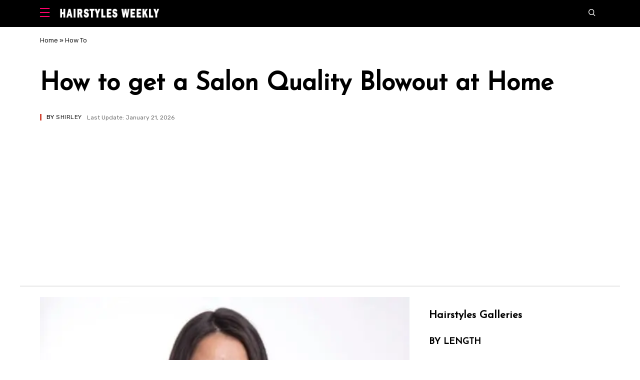

--- FILE ---
content_type: text/html; charset=UTF-8
request_url: https://hairstylesweekly.com/how-to-get-a-salon-quality-blowout-at-home/
body_size: 20217
content:
<!doctype html>
<html lang="en-US" prefix="og: https://ogp.me/ns#">
<head>
	<meta charset="UTF-8">
	<meta name="viewport" content="width=device-width, initial-scale=1">
	<meta name="google-site-verification" content="aHSlVAb_YB1Y61OgIn2fYcl12ju012LrdycjG5INraY" />
	<link rel="profile" href="https://gmpg.org/xfn/11">
 
    <link rel="canonical" href="https://hairstylesweekly.com/how-to-get-a-salon-quality-blowout-at-home/" /> 
    
	<meta name='robots' content='index, follow, max-image-preview:large, max-snippet:-1, max-video-preview:-1' />

	<!-- This site is optimized with the Yoast SEO plugin v23.7 - https://yoast.com/wordpress/plugins/seo/ -->
	<title>How to get a Salon Quality Blowout at Home - Hairstyles Weekly</title>
	<link rel="canonical" href="https://hairstylesweekly.com/how-to-get-a-salon-quality-blowout-at-home/" />
	<meta property="og:locale" content="en_US" />
	<meta property="og:type" content="article" />
	<meta property="og:title" content="How to get a Salon Quality Blowout at Home - Hairstyles Weekly" />
	<meta property="og:description" content="We all crave smooth, voluminous hair that moves just right. Salon quality blowouts are hard to achieve if you don&#8217;t have the right tools and know-how. That&#8217;s why we asked hairstylist, Teddi Bickers, how to get a salon quality blowout at home so that you can perfect your at home blowout. Start by detangling damp [&hellip;]" />
	<meta property="og:url" content="https://hairstylesweekly.com/how-to-get-a-salon-quality-blowout-at-home/" />
	<meta property="og:site_name" content="Hairstyles Weekly" />
	<meta property="article:published_time" content="2022-01-19T10:31:00+00:00" />
	<meta property="article:modified_time" content="2026-01-21T18:58:32+00:00" />
	<meta property="og:image" content="https://i0.wp.com/hairstylesweekly.com/images/2022/01/salon-blowout-tutorial.jpg?fit=529%2C545&ssl=1" />
	<meta property="og:image:width" content="529" />
	<meta property="og:image:height" content="545" />
	<meta property="og:image:type" content="image/jpeg" />
	<meta name="author" content="Shirley" />
	<script type="application/ld+json" class="yoast-schema-graph">{"@context":"https://schema.org","@graph":[{"@type":"WebPage","@id":"https://hairstylesweekly.com/how-to-get-a-salon-quality-blowout-at-home/","url":"https://hairstylesweekly.com/how-to-get-a-salon-quality-blowout-at-home/","name":"How to get a Salon Quality Blowout at Home - Hairstyles Weekly","isPartOf":{"@id":"https://hairstylesweekly.com/#website"},"primaryImageOfPage":{"@id":"https://hairstylesweekly.com/how-to-get-a-salon-quality-blowout-at-home/#primaryimage"},"image":{"@id":"https://hairstylesweekly.com/how-to-get-a-salon-quality-blowout-at-home/#primaryimage"},"thumbnailUrl":"https://i0.wp.com/hairstylesweekly.com/images/2022/01/salon-blowout-tutorial.jpg?fit=529%2C545&ssl=1","datePublished":"2022-01-19T10:31:00+00:00","dateModified":"2026-01-21T18:58:32+00:00","author":{"@id":"https://hairstylesweekly.com/#/schema/person/f4b58e42655a8efa1048f422739d1997"},"breadcrumb":{"@id":"https://hairstylesweekly.com/how-to-get-a-salon-quality-blowout-at-home/#breadcrumb"},"inLanguage":"en-US","potentialAction":[{"@type":"ReadAction","target":["https://hairstylesweekly.com/how-to-get-a-salon-quality-blowout-at-home/"]}]},{"@type":"ImageObject","inLanguage":"en-US","@id":"https://hairstylesweekly.com/how-to-get-a-salon-quality-blowout-at-home/#primaryimage","url":"https://i0.wp.com/hairstylesweekly.com/images/2022/01/salon-blowout-tutorial.jpg?fit=529%2C545&ssl=1","contentUrl":"https://i0.wp.com/hairstylesweekly.com/images/2022/01/salon-blowout-tutorial.jpg?fit=529%2C545&ssl=1","width":529,"height":545},{"@type":"BreadcrumbList","@id":"https://hairstylesweekly.com/how-to-get-a-salon-quality-blowout-at-home/#breadcrumb","itemListElement":[{"@type":"ListItem","position":1,"name":"Home","item":"https://hairstylesweekly.com/"},{"@type":"ListItem","position":2,"name":"How To","item":"https://hairstylesweekly.com/how-to/"},{"@type":"ListItem","position":3,"name":"How to get a Salon Quality Blowout at Home"}]},{"@type":"WebSite","@id":"https://hairstylesweekly.com/#website","url":"https://hairstylesweekly.com/","name":"Hairstyles Weekly","description":"Get Hairstyle Inspirations Here. Find the Best Hairstyles for 2024","potentialAction":[{"@type":"SearchAction","target":{"@type":"EntryPoint","urlTemplate":"https://hairstylesweekly.com/?s={search_term_string}"},"query-input":{"@type":"PropertyValueSpecification","valueRequired":true,"valueName":"search_term_string"}}],"inLanguage":"en-US"},{"@type":"Person","@id":"https://hairstylesweekly.com/#/schema/person/f4b58e42655a8efa1048f422739d1997","name":"Shirley","image":{"@type":"ImageObject","inLanguage":"en-US","@id":"https://hairstylesweekly.com/#/schema/person/image/","url":"https://secure.gravatar.com/avatar/7db117a2e40db85739d4c003ba93767cc9e9b4fce8bc6ce32fb1fbb019e5407b?s=96&d=mm&r=g","contentUrl":"https://secure.gravatar.com/avatar/7db117a2e40db85739d4c003ba93767cc9e9b4fce8bc6ce32fb1fbb019e5407b?s=96&d=mm&r=g","caption":"Shirley"},"description":"Shirley has over 20 years of successful hair styling and color creation beginning in Orange County which inspires current looks and inspiration.","url":"https://hairstylesweekly.com/author/shirley/"}]}</script>
	<!-- / Yoast SEO plugin. -->


<link rel='dns-prefetch' href='//hairstylesweekly.com' />
<link rel='dns-prefetch' href='//c0.wp.com' />
<link rel='dns-prefetch' href='//i0.wp.com' />

<style id='wp-img-auto-sizes-contain-inline-css'>
img:is([sizes=auto i],[sizes^="auto," i]){contain-intrinsic-size:3000px 1500px}
/*# sourceURL=wp-img-auto-sizes-contain-inline-css */
</style>
<style id='wp-block-library-inline-css'>
:root{--wp-block-synced-color:#7a00df;--wp-block-synced-color--rgb:122,0,223;--wp-bound-block-color:var(--wp-block-synced-color);--wp-editor-canvas-background:#ddd;--wp-admin-theme-color:#007cba;--wp-admin-theme-color--rgb:0,124,186;--wp-admin-theme-color-darker-10:#006ba1;--wp-admin-theme-color-darker-10--rgb:0,107,160.5;--wp-admin-theme-color-darker-20:#005a87;--wp-admin-theme-color-darker-20--rgb:0,90,135;--wp-admin-border-width-focus:2px}@media (min-resolution:192dpi){:root{--wp-admin-border-width-focus:1.5px}}.wp-element-button{cursor:pointer}:root .has-very-light-gray-background-color{background-color:#eee}:root .has-very-dark-gray-background-color{background-color:#313131}:root .has-very-light-gray-color{color:#eee}:root .has-very-dark-gray-color{color:#313131}:root .has-vivid-green-cyan-to-vivid-cyan-blue-gradient-background{background:linear-gradient(135deg,#00d084,#0693e3)}:root .has-purple-crush-gradient-background{background:linear-gradient(135deg,#34e2e4,#4721fb 50%,#ab1dfe)}:root .has-hazy-dawn-gradient-background{background:linear-gradient(135deg,#faaca8,#dad0ec)}:root .has-subdued-olive-gradient-background{background:linear-gradient(135deg,#fafae1,#67a671)}:root .has-atomic-cream-gradient-background{background:linear-gradient(135deg,#fdd79a,#004a59)}:root .has-nightshade-gradient-background{background:linear-gradient(135deg,#330968,#31cdcf)}:root .has-midnight-gradient-background{background:linear-gradient(135deg,#020381,#2874fc)}:root{--wp--preset--font-size--normal:16px;--wp--preset--font-size--huge:42px}.has-regular-font-size{font-size:1em}.has-larger-font-size{font-size:2.625em}.has-normal-font-size{font-size:var(--wp--preset--font-size--normal)}.has-huge-font-size{font-size:var(--wp--preset--font-size--huge)}.has-text-align-center{text-align:center}.has-text-align-left{text-align:left}.has-text-align-right{text-align:right}.has-fit-text{white-space:nowrap!important}#end-resizable-editor-section{display:none}.aligncenter{clear:both}.items-justified-left{justify-content:flex-start}.items-justified-center{justify-content:center}.items-justified-right{justify-content:flex-end}.items-justified-space-between{justify-content:space-between}.screen-reader-text{border:0;clip-path:inset(50%);height:1px;margin:-1px;overflow:hidden;padding:0;position:absolute;width:1px;word-wrap:normal!important}.screen-reader-text:focus{background-color:#ddd;clip-path:none;color:#444;display:block;font-size:1em;height:auto;left:5px;line-height:normal;padding:15px 23px 14px;text-decoration:none;top:5px;width:auto;z-index:100000}html :where(.has-border-color){border-style:solid}html :where([style*=border-top-color]){border-top-style:solid}html :where([style*=border-right-color]){border-right-style:solid}html :where([style*=border-bottom-color]){border-bottom-style:solid}html :where([style*=border-left-color]){border-left-style:solid}html :where([style*=border-width]){border-style:solid}html :where([style*=border-top-width]){border-top-style:solid}html :where([style*=border-right-width]){border-right-style:solid}html :where([style*=border-bottom-width]){border-bottom-style:solid}html :where([style*=border-left-width]){border-left-style:solid}html :where(img[class*=wp-image-]){height:auto;max-width:100%}:where(figure){margin:0 0 1em}html :where(.is-position-sticky){--wp-admin--admin-bar--position-offset:var(--wp-admin--admin-bar--height,0px)}@media screen and (max-width:600px){html :where(.is-position-sticky){--wp-admin--admin-bar--position-offset:0px}}
.has-text-align-justify{text-align:justify;}

/*# sourceURL=wp-block-library-inline-css */
</style><style id='wp-block-image-inline-css'>
.wp-block-image>a,.wp-block-image>figure>a{display:inline-block}.wp-block-image img{box-sizing:border-box;height:auto;max-width:100%;vertical-align:bottom}@media not (prefers-reduced-motion){.wp-block-image img.hide{visibility:hidden}.wp-block-image img.show{animation:show-content-image .4s}}.wp-block-image[style*=border-radius] img,.wp-block-image[style*=border-radius]>a{border-radius:inherit}.wp-block-image.has-custom-border img{box-sizing:border-box}.wp-block-image.aligncenter{text-align:center}.wp-block-image.alignfull>a,.wp-block-image.alignwide>a{width:100%}.wp-block-image.alignfull img,.wp-block-image.alignwide img{height:auto;width:100%}.wp-block-image .aligncenter,.wp-block-image .alignleft,.wp-block-image .alignright,.wp-block-image.aligncenter,.wp-block-image.alignleft,.wp-block-image.alignright{display:table}.wp-block-image .aligncenter>figcaption,.wp-block-image .alignleft>figcaption,.wp-block-image .alignright>figcaption,.wp-block-image.aligncenter>figcaption,.wp-block-image.alignleft>figcaption,.wp-block-image.alignright>figcaption{caption-side:bottom;display:table-caption}.wp-block-image .alignleft{float:left;margin:.5em 1em .5em 0}.wp-block-image .alignright{float:right;margin:.5em 0 .5em 1em}.wp-block-image .aligncenter{margin-left:auto;margin-right:auto}.wp-block-image :where(figcaption){margin-bottom:1em;margin-top:.5em}.wp-block-image.is-style-circle-mask img{border-radius:9999px}@supports ((-webkit-mask-image:none) or (mask-image:none)) or (-webkit-mask-image:none){.wp-block-image.is-style-circle-mask img{border-radius:0;-webkit-mask-image:url('data:image/svg+xml;utf8,<svg viewBox="0 0 100 100" xmlns="http://www.w3.org/2000/svg"><circle cx="50" cy="50" r="50"/></svg>');mask-image:url('data:image/svg+xml;utf8,<svg viewBox="0 0 100 100" xmlns="http://www.w3.org/2000/svg"><circle cx="50" cy="50" r="50"/></svg>');mask-mode:alpha;-webkit-mask-position:center;mask-position:center;-webkit-mask-repeat:no-repeat;mask-repeat:no-repeat;-webkit-mask-size:contain;mask-size:contain}}:root :where(.wp-block-image.is-style-rounded img,.wp-block-image .is-style-rounded img){border-radius:9999px}.wp-block-image figure{margin:0}.wp-lightbox-container{display:flex;flex-direction:column;position:relative}.wp-lightbox-container img{cursor:zoom-in}.wp-lightbox-container img:hover+button{opacity:1}.wp-lightbox-container button{align-items:center;backdrop-filter:blur(16px) saturate(180%);background-color:#5a5a5a40;border:none;border-radius:4px;cursor:zoom-in;display:flex;height:20px;justify-content:center;opacity:0;padding:0;position:absolute;right:16px;text-align:center;top:16px;width:20px;z-index:100}@media not (prefers-reduced-motion){.wp-lightbox-container button{transition:opacity .2s ease}}.wp-lightbox-container button:focus-visible{outline:3px auto #5a5a5a40;outline:3px auto -webkit-focus-ring-color;outline-offset:3px}.wp-lightbox-container button:hover{cursor:pointer;opacity:1}.wp-lightbox-container button:focus{opacity:1}.wp-lightbox-container button:focus,.wp-lightbox-container button:hover,.wp-lightbox-container button:not(:hover):not(:active):not(.has-background){background-color:#5a5a5a40;border:none}.wp-lightbox-overlay{box-sizing:border-box;cursor:zoom-out;height:100vh;left:0;overflow:hidden;position:fixed;top:0;visibility:hidden;width:100%;z-index:100000}.wp-lightbox-overlay .close-button{align-items:center;cursor:pointer;display:flex;justify-content:center;min-height:40px;min-width:40px;padding:0;position:absolute;right:calc(env(safe-area-inset-right) + 16px);top:calc(env(safe-area-inset-top) + 16px);z-index:5000000}.wp-lightbox-overlay .close-button:focus,.wp-lightbox-overlay .close-button:hover,.wp-lightbox-overlay .close-button:not(:hover):not(:active):not(.has-background){background:none;border:none}.wp-lightbox-overlay .lightbox-image-container{height:var(--wp--lightbox-container-height);left:50%;overflow:hidden;position:absolute;top:50%;transform:translate(-50%,-50%);transform-origin:top left;width:var(--wp--lightbox-container-width);z-index:9999999999}.wp-lightbox-overlay .wp-block-image{align-items:center;box-sizing:border-box;display:flex;height:100%;justify-content:center;margin:0;position:relative;transform-origin:0 0;width:100%;z-index:3000000}.wp-lightbox-overlay .wp-block-image img{height:var(--wp--lightbox-image-height);min-height:var(--wp--lightbox-image-height);min-width:var(--wp--lightbox-image-width);width:var(--wp--lightbox-image-width)}.wp-lightbox-overlay .wp-block-image figcaption{display:none}.wp-lightbox-overlay button{background:none;border:none}.wp-lightbox-overlay .scrim{background-color:#fff;height:100%;opacity:.9;position:absolute;width:100%;z-index:2000000}.wp-lightbox-overlay.active{visibility:visible}@media not (prefers-reduced-motion){.wp-lightbox-overlay.active{animation:turn-on-visibility .25s both}.wp-lightbox-overlay.active img{animation:turn-on-visibility .35s both}.wp-lightbox-overlay.show-closing-animation:not(.active){animation:turn-off-visibility .35s both}.wp-lightbox-overlay.show-closing-animation:not(.active) img{animation:turn-off-visibility .25s both}.wp-lightbox-overlay.zoom.active{animation:none;opacity:1;visibility:visible}.wp-lightbox-overlay.zoom.active .lightbox-image-container{animation:lightbox-zoom-in .4s}.wp-lightbox-overlay.zoom.active .lightbox-image-container img{animation:none}.wp-lightbox-overlay.zoom.active .scrim{animation:turn-on-visibility .4s forwards}.wp-lightbox-overlay.zoom.show-closing-animation:not(.active){animation:none}.wp-lightbox-overlay.zoom.show-closing-animation:not(.active) .lightbox-image-container{animation:lightbox-zoom-out .4s}.wp-lightbox-overlay.zoom.show-closing-animation:not(.active) .lightbox-image-container img{animation:none}.wp-lightbox-overlay.zoom.show-closing-animation:not(.active) .scrim{animation:turn-off-visibility .4s forwards}}@keyframes show-content-image{0%{visibility:hidden}99%{visibility:hidden}to{visibility:visible}}@keyframes turn-on-visibility{0%{opacity:0}to{opacity:1}}@keyframes turn-off-visibility{0%{opacity:1;visibility:visible}99%{opacity:0;visibility:visible}to{opacity:0;visibility:hidden}}@keyframes lightbox-zoom-in{0%{transform:translate(calc((-100vw + var(--wp--lightbox-scrollbar-width))/2 + var(--wp--lightbox-initial-left-position)),calc(-50vh + var(--wp--lightbox-initial-top-position))) scale(var(--wp--lightbox-scale))}to{transform:translate(-50%,-50%) scale(1)}}@keyframes lightbox-zoom-out{0%{transform:translate(-50%,-50%) scale(1);visibility:visible}99%{visibility:visible}to{transform:translate(calc((-100vw + var(--wp--lightbox-scrollbar-width))/2 + var(--wp--lightbox-initial-left-position)),calc(-50vh + var(--wp--lightbox-initial-top-position))) scale(var(--wp--lightbox-scale));visibility:hidden}}
/*# sourceURL=https://c0.wp.com/c/6.9/wp-includes/blocks/image/style.min.css */
</style>
<style id='global-styles-inline-css'>
:root{--wp--preset--aspect-ratio--square: 1;--wp--preset--aspect-ratio--4-3: 4/3;--wp--preset--aspect-ratio--3-4: 3/4;--wp--preset--aspect-ratio--3-2: 3/2;--wp--preset--aspect-ratio--2-3: 2/3;--wp--preset--aspect-ratio--16-9: 16/9;--wp--preset--aspect-ratio--9-16: 9/16;--wp--preset--color--black: #000000;--wp--preset--color--cyan-bluish-gray: #abb8c3;--wp--preset--color--white: #ffffff;--wp--preset--color--pale-pink: #f78da7;--wp--preset--color--vivid-red: #cf2e2e;--wp--preset--color--luminous-vivid-orange: #ff6900;--wp--preset--color--luminous-vivid-amber: #fcb900;--wp--preset--color--light-green-cyan: #7bdcb5;--wp--preset--color--vivid-green-cyan: #00d084;--wp--preset--color--pale-cyan-blue: #8ed1fc;--wp--preset--color--vivid-cyan-blue: #0693e3;--wp--preset--color--vivid-purple: #9b51e0;--wp--preset--gradient--vivid-cyan-blue-to-vivid-purple: linear-gradient(135deg,rgb(6,147,227) 0%,rgb(155,81,224) 100%);--wp--preset--gradient--light-green-cyan-to-vivid-green-cyan: linear-gradient(135deg,rgb(122,220,180) 0%,rgb(0,208,130) 100%);--wp--preset--gradient--luminous-vivid-amber-to-luminous-vivid-orange: linear-gradient(135deg,rgb(252,185,0) 0%,rgb(255,105,0) 100%);--wp--preset--gradient--luminous-vivid-orange-to-vivid-red: linear-gradient(135deg,rgb(255,105,0) 0%,rgb(207,46,46) 100%);--wp--preset--gradient--very-light-gray-to-cyan-bluish-gray: linear-gradient(135deg,rgb(238,238,238) 0%,rgb(169,184,195) 100%);--wp--preset--gradient--cool-to-warm-spectrum: linear-gradient(135deg,rgb(74,234,220) 0%,rgb(151,120,209) 20%,rgb(207,42,186) 40%,rgb(238,44,130) 60%,rgb(251,105,98) 80%,rgb(254,248,76) 100%);--wp--preset--gradient--blush-light-purple: linear-gradient(135deg,rgb(255,206,236) 0%,rgb(152,150,240) 100%);--wp--preset--gradient--blush-bordeaux: linear-gradient(135deg,rgb(254,205,165) 0%,rgb(254,45,45) 50%,rgb(107,0,62) 100%);--wp--preset--gradient--luminous-dusk: linear-gradient(135deg,rgb(255,203,112) 0%,rgb(199,81,192) 50%,rgb(65,88,208) 100%);--wp--preset--gradient--pale-ocean: linear-gradient(135deg,rgb(255,245,203) 0%,rgb(182,227,212) 50%,rgb(51,167,181) 100%);--wp--preset--gradient--electric-grass: linear-gradient(135deg,rgb(202,248,128) 0%,rgb(113,206,126) 100%);--wp--preset--gradient--midnight: linear-gradient(135deg,rgb(2,3,129) 0%,rgb(40,116,252) 100%);--wp--preset--font-size--small: 13px;--wp--preset--font-size--medium: 20px;--wp--preset--font-size--large: 36px;--wp--preset--font-size--x-large: 42px;--wp--preset--spacing--20: 0.44rem;--wp--preset--spacing--30: 0.67rem;--wp--preset--spacing--40: 1rem;--wp--preset--spacing--50: 1.5rem;--wp--preset--spacing--60: 2.25rem;--wp--preset--spacing--70: 3.38rem;--wp--preset--spacing--80: 5.06rem;--wp--preset--shadow--natural: 6px 6px 9px rgba(0, 0, 0, 0.2);--wp--preset--shadow--deep: 12px 12px 50px rgba(0, 0, 0, 0.4);--wp--preset--shadow--sharp: 6px 6px 0px rgba(0, 0, 0, 0.2);--wp--preset--shadow--outlined: 6px 6px 0px -3px rgb(255, 255, 255), 6px 6px rgb(0, 0, 0);--wp--preset--shadow--crisp: 6px 6px 0px rgb(0, 0, 0);}:where(.is-layout-flex){gap: 0.5em;}:where(.is-layout-grid){gap: 0.5em;}body .is-layout-flex{display: flex;}.is-layout-flex{flex-wrap: wrap;align-items: center;}.is-layout-flex > :is(*, div){margin: 0;}body .is-layout-grid{display: grid;}.is-layout-grid > :is(*, div){margin: 0;}:where(.wp-block-columns.is-layout-flex){gap: 2em;}:where(.wp-block-columns.is-layout-grid){gap: 2em;}:where(.wp-block-post-template.is-layout-flex){gap: 1.25em;}:where(.wp-block-post-template.is-layout-grid){gap: 1.25em;}.has-black-color{color: var(--wp--preset--color--black) !important;}.has-cyan-bluish-gray-color{color: var(--wp--preset--color--cyan-bluish-gray) !important;}.has-white-color{color: var(--wp--preset--color--white) !important;}.has-pale-pink-color{color: var(--wp--preset--color--pale-pink) !important;}.has-vivid-red-color{color: var(--wp--preset--color--vivid-red) !important;}.has-luminous-vivid-orange-color{color: var(--wp--preset--color--luminous-vivid-orange) !important;}.has-luminous-vivid-amber-color{color: var(--wp--preset--color--luminous-vivid-amber) !important;}.has-light-green-cyan-color{color: var(--wp--preset--color--light-green-cyan) !important;}.has-vivid-green-cyan-color{color: var(--wp--preset--color--vivid-green-cyan) !important;}.has-pale-cyan-blue-color{color: var(--wp--preset--color--pale-cyan-blue) !important;}.has-vivid-cyan-blue-color{color: var(--wp--preset--color--vivid-cyan-blue) !important;}.has-vivid-purple-color{color: var(--wp--preset--color--vivid-purple) !important;}.has-black-background-color{background-color: var(--wp--preset--color--black) !important;}.has-cyan-bluish-gray-background-color{background-color: var(--wp--preset--color--cyan-bluish-gray) !important;}.has-white-background-color{background-color: var(--wp--preset--color--white) !important;}.has-pale-pink-background-color{background-color: var(--wp--preset--color--pale-pink) !important;}.has-vivid-red-background-color{background-color: var(--wp--preset--color--vivid-red) !important;}.has-luminous-vivid-orange-background-color{background-color: var(--wp--preset--color--luminous-vivid-orange) !important;}.has-luminous-vivid-amber-background-color{background-color: var(--wp--preset--color--luminous-vivid-amber) !important;}.has-light-green-cyan-background-color{background-color: var(--wp--preset--color--light-green-cyan) !important;}.has-vivid-green-cyan-background-color{background-color: var(--wp--preset--color--vivid-green-cyan) !important;}.has-pale-cyan-blue-background-color{background-color: var(--wp--preset--color--pale-cyan-blue) !important;}.has-vivid-cyan-blue-background-color{background-color: var(--wp--preset--color--vivid-cyan-blue) !important;}.has-vivid-purple-background-color{background-color: var(--wp--preset--color--vivid-purple) !important;}.has-black-border-color{border-color: var(--wp--preset--color--black) !important;}.has-cyan-bluish-gray-border-color{border-color: var(--wp--preset--color--cyan-bluish-gray) !important;}.has-white-border-color{border-color: var(--wp--preset--color--white) !important;}.has-pale-pink-border-color{border-color: var(--wp--preset--color--pale-pink) !important;}.has-vivid-red-border-color{border-color: var(--wp--preset--color--vivid-red) !important;}.has-luminous-vivid-orange-border-color{border-color: var(--wp--preset--color--luminous-vivid-orange) !important;}.has-luminous-vivid-amber-border-color{border-color: var(--wp--preset--color--luminous-vivid-amber) !important;}.has-light-green-cyan-border-color{border-color: var(--wp--preset--color--light-green-cyan) !important;}.has-vivid-green-cyan-border-color{border-color: var(--wp--preset--color--vivid-green-cyan) !important;}.has-pale-cyan-blue-border-color{border-color: var(--wp--preset--color--pale-cyan-blue) !important;}.has-vivid-cyan-blue-border-color{border-color: var(--wp--preset--color--vivid-cyan-blue) !important;}.has-vivid-purple-border-color{border-color: var(--wp--preset--color--vivid-purple) !important;}.has-vivid-cyan-blue-to-vivid-purple-gradient-background{background: var(--wp--preset--gradient--vivid-cyan-blue-to-vivid-purple) !important;}.has-light-green-cyan-to-vivid-green-cyan-gradient-background{background: var(--wp--preset--gradient--light-green-cyan-to-vivid-green-cyan) !important;}.has-luminous-vivid-amber-to-luminous-vivid-orange-gradient-background{background: var(--wp--preset--gradient--luminous-vivid-amber-to-luminous-vivid-orange) !important;}.has-luminous-vivid-orange-to-vivid-red-gradient-background{background: var(--wp--preset--gradient--luminous-vivid-orange-to-vivid-red) !important;}.has-very-light-gray-to-cyan-bluish-gray-gradient-background{background: var(--wp--preset--gradient--very-light-gray-to-cyan-bluish-gray) !important;}.has-cool-to-warm-spectrum-gradient-background{background: var(--wp--preset--gradient--cool-to-warm-spectrum) !important;}.has-blush-light-purple-gradient-background{background: var(--wp--preset--gradient--blush-light-purple) !important;}.has-blush-bordeaux-gradient-background{background: var(--wp--preset--gradient--blush-bordeaux) !important;}.has-luminous-dusk-gradient-background{background: var(--wp--preset--gradient--luminous-dusk) !important;}.has-pale-ocean-gradient-background{background: var(--wp--preset--gradient--pale-ocean) !important;}.has-electric-grass-gradient-background{background: var(--wp--preset--gradient--electric-grass) !important;}.has-midnight-gradient-background{background: var(--wp--preset--gradient--midnight) !important;}.has-small-font-size{font-size: var(--wp--preset--font-size--small) !important;}.has-medium-font-size{font-size: var(--wp--preset--font-size--medium) !important;}.has-large-font-size{font-size: var(--wp--preset--font-size--large) !important;}.has-x-large-font-size{font-size: var(--wp--preset--font-size--x-large) !important;}
/*# sourceURL=global-styles-inline-css */
</style>

<style id='classic-theme-styles-inline-css'>
/*! This file is auto-generated */
.wp-block-button__link{color:#fff;background-color:#32373c;border-radius:9999px;box-shadow:none;text-decoration:none;padding:calc(.667em + 2px) calc(1.333em + 2px);font-size:1.125em}.wp-block-file__button{background:#32373c;color:#fff;text-decoration:none}
/*# sourceURL=/wp-includes/css/classic-themes.min.css */
</style>
<link rel='stylesheet' id='dashicons-css' href='https://c0.wp.com/c/6.9/wp-includes/css/dashicons.min.css' media='all' />
<link rel='stylesheet' id='post-views-counter-frontend-css' href='https://hairstylesweekly.com/wp-content/plugins/post-views-counter/css/frontend.min.css?ver=1.4.7' media='all' />
<link rel='stylesheet' id='homepage-css' href='https://hairstylesweekly.com/wp-content/themes/magways/css/homepage.css?ver=6.9' media='all' />
<link rel='stylesheet' id='main-css' href='https://hairstylesweekly.com/wp-content/themes/magways/css/main.css?ver=6.9' media='all' />
<link rel='stylesheet' id='wp-block-paragraph-css' href='https://c0.wp.com/c/6.9/wp-includes/blocks/paragraph/style.min.css' media='all' />
<link rel='stylesheet' id='wp-block-list-css' href='https://c0.wp.com/c/6.9/wp-includes/blocks/list/style.min.css' media='all' />
<link rel='stylesheet' id='jetpack_css-css' href='https://c0.wp.com/p/jetpack/11.6.2/css/jetpack.css' media='all' />
<script id="post-views-counter-frontend-js-before" type="571ecc5a869daf8751038d23-text/javascript">
var pvcArgsFrontend = {"mode":"js","postID":88226,"requestURL":"https:\/\/hairstylesweekly.com\/wp-admin\/admin-ajax.php","nonce":"7258a264dc","dataStorage":"cookies","multisite":false,"path":"\/","domain":""};

//# sourceURL=post-views-counter-frontend-js-before
</script>
<script src="https://hairstylesweekly.com/wp-content/plugins/post-views-counter/js/frontend.min.js?ver=1.4.7" id="post-views-counter-frontend-js" type="571ecc5a869daf8751038d23-text/javascript"></script>
<script src="https://hairstylesweekly.com/wp-content/themes/magways/js/content.js?ver=6.9" id="example-script-js" type="571ecc5a869daf8751038d23-text/javascript"></script>
	<style>img#wpstats{display:none}</style>
					<style type="text/css">
				/* If html does not have either class, do not show lazy loaded images. */
				html:not( .jetpack-lazy-images-js-enabled ):not( .js ) .jetpack-lazy-image {
					display: none;
				}
			</style>
			<script type="571ecc5a869daf8751038d23-text/javascript">
				document.documentElement.classList.add(
					'jetpack-lazy-images-js-enabled'
				);
			</script>
		<link rel="icon" href="https://i0.wp.com/hairstylesweekly.com/images/2021/06/favicon-96x96-1.png?fit=32%2C32&#038;ssl=1" sizes="32x32" />
<link rel="icon" href="https://i0.wp.com/hairstylesweekly.com/images/2021/06/favicon-96x96-1.png?fit=192%2C192&#038;ssl=1" sizes="192x192" />
<link rel="apple-touch-icon" href="https://i0.wp.com/hairstylesweekly.com/images/2021/06/favicon-96x96-1.png?fit=180%2C180&#038;ssl=1" />
<meta name="msapplication-TileImage" content="https://i0.wp.com/hairstylesweekly.com/images/2021/06/favicon-96x96-1.png?fit=228%2C228&#038;ssl=1" />
		<style id="wp-custom-css">
			.content-header-inner {
   border-bottom-style: inset;
}		</style>
		<noscript><style id="rocket-lazyload-nojs-css">.rll-youtube-player, [data-lazy-src]{display:none !important;}</style></noscript>
	
	
<style>
@import url('https://fonts.googleapis.com/css2?family=Josefin+Sans&family=Rubik&display=swap');
</style>
	
 <script data-ad-client="ca-pub-2888222920870328" async src="https://pagead2.googlesyndication.com/pagead/js/adsbygoogle.js" type="571ecc5a869daf8751038d23-text/javascript"></script>
	
	
	
	
	
	

	
 
</head>

<body class="wp-singular post-template-default single single-post postid-88226 single-format-standard wp-embed-responsive wp-theme-magways no-tab homepage">

    <header>

        <nav id="sidepanel" class="new-sidepanel" role="dialog" aria-modal="true" aria-label="Menu">
            <div class="sidepanel-search-container">
                <a class="sidepanel-search-button" aria-label="Search" href="#searchoverlay" title="Search">
                    <span class="icon icon-new-search" aria-hidden="true"></span>
                    <span class="sidepanel-search-text">
                        Search
                    </span>
                </a>
            </div>
            <a class="new-sidepanel-close-button" href="#" title="Close" aria-label="Close">
                <span class="icon icon-x" aria-hidden="true"></span>
            </a>
            <hr class="sidepanel-seperator">


            <ul id="menu-main" class="new-sidepanel-menu"><li class="menu-item menu-item-type-taxonomy menu-item-object-category menu-item-has-children menu-item-74673"><a href="https://hairstylesweekly.com/hairstyles/">Hairstyles</a>
<ul class="sub-menu">
	<li class="menu-item menu-item-type-post_type menu-item-object-page menu-item-6087"><a href="https://hairstylesweekly.com/male-celebrities/">Male Celebrities</a></li>
	<li class="menu-item menu-item-type-taxonomy menu-item-object-category menu-item-74767"><a href="https://hairstylesweekly.com/color/">Hair Color Ideas</a></li>
	<li class="menu-item menu-item-type-taxonomy menu-item-object-category menu-item-75211"><a href="https://hairstylesweekly.com/bob-hairstyles/">Bob Hairstyles</a></li>
	<li class="menu-item menu-item-type-taxonomy menu-item-object-category menu-item-74776"><a href="https://hairstylesweekly.com/pixie/">Pixie Cuts</a></li>
	<li class="menu-item menu-item-type-taxonomy menu-item-object-category menu-item-75213"><a href="https://hairstylesweekly.com/braids/">Braids</a></li>
	<li class="menu-item menu-item-type-taxonomy menu-item-object-category menu-item-74690"><a href="https://hairstylesweekly.com/ponytails/">Ponytails</a></li>
</ul>
</li>
<li class="menu-item menu-item-type-taxonomy menu-item-object-category menu-item-7428"><a href="https://hairstylesweekly.com/female-celebrities/">Celebrity Hairstyles</a></li>
<li class="menu-item menu-item-type-taxonomy menu-item-object-category menu-item-has-children menu-item-3182"><a href="https://hairstylesweekly.com/short-hair/">Short Cuts</a>
<ul class="sub-menu">
	<li class="menu-item menu-item-type-custom menu-item-object-custom menu-item-3184"><a href="https://hairstylesweekly.com/bob-hairstyles/">Bob Hairstyles Gallery</a></li>
	<li class="menu-item menu-item-type-custom menu-item-object-custom menu-item-3185"><a href="https://hairstylesweekly.com/20-curly-wavy-bob-hairstyles-for-women/">Wavy Curly Bob Hairstyles</a></li>
	<li class="menu-item menu-item-type-custom menu-item-object-custom menu-item-3186"><a href="https://hairstylesweekly.com/the-graduated-bob-hairstyles/">Graduated Bob Hairstyles</a></li>
	<li class="menu-item menu-item-type-custom menu-item-object-custom menu-item-3187"><a href="https://hairstylesweekly.com/inverted-bob/">Inverted Bob</a></li>
	<li class="menu-item menu-item-type-custom menu-item-object-custom menu-item-3188"><a href="https://hairstylesweekly.com/layered-razor-cut/">Layered Razor Cut</a></li>
	<li class="menu-item menu-item-type-custom menu-item-object-custom menu-item-3190"><a href="https://hairstylesweekly.com/pixie/">Pixie Cut</a></li>
	<li class="menu-item menu-item-type-custom menu-item-object-custom menu-item-3191"><a href="https://hairstylesweekly.com/30-popular-short-curly-hairstyles-for-women/">Short Curly Hairstyles</a></li>
	<li class="menu-item menu-item-type-custom menu-item-object-custom menu-item-3192"><a href="https://hairstylesweekly.com/short-wavy-hairstyles-for-women/">Short Wavy Hairstyles</a></li>
	<li class="menu-item menu-item-type-custom menu-item-object-custom menu-item-3193"><a href="https://hairstylesweekly.com/finger-waves-hairstyles-classic-finger-wave-haircut-for-women/">Finger Wave Hairstyles</a></li>
	<li class="menu-item menu-item-type-custom menu-item-object-custom menu-item-3194"><a href="https://hairstylesweekly.com/short-boy-cuts-for-women/">Boycut for Women</a></li>
	<li class="menu-item menu-item-type-custom menu-item-object-custom menu-item-3203"><a href="https://hairstylesweekly.com/messy-hairstyles/">Short Messy Hairstyles</a></li>
	<li class="menu-item menu-item-type-custom menu-item-object-custom menu-item-3195"><a href="https://hairstylesweekly.com/12-popular-short-straight-haircuts-this-year/">Short Straight Haircuts</a></li>
	<li class="menu-item menu-item-type-custom menu-item-object-custom menu-item-3196"><a href="https://hairstylesweekly.com/faux-hawk-hairstyles/">Fauxhawk For Women</a></li>
	<li class="menu-item menu-item-type-custom menu-item-object-custom menu-item-3197"><a href="https://hairstylesweekly.com/short-wedge-hairstyles-for-women/">Short Wedge Haircuts</a></li>
</ul>
</li>
<li class="menu-item menu-item-type-custom menu-item-object-custom menu-item-has-children menu-item-3198"><a href="https://hairstylesweekly.com/category/medium-hairstyles/" title="Shoulder Length Hairstyles">Medium Hair</a>
<ul class="sub-menu">
	<li class="menu-item menu-item-type-custom menu-item-object-custom menu-item-3200"><a href="https://hairstylesweekly.com/bouffant-hairstyles/">Bouffant Hairstyles</a></li>
	<li class="menu-item menu-item-type-custom menu-item-object-custom menu-item-3199"><a href="https://hairstylesweekly.com/medium-wavy-hairstyles/">Medium Wavy Hairstyles</a></li>
	<li class="menu-item menu-item-type-custom menu-item-object-custom menu-item-3201"><a href="https://hairstylesweekly.com/medium-curly-hairstyles/">Medium Curly Hairstyles</a></li>
	<li class="menu-item menu-item-type-custom menu-item-object-custom menu-item-3202"><a href="https://hairstylesweekly.com/pageboy-hairstyles/">Pageboy Hairstyles</a></li>
</ul>
</li>
<li class="menu-item menu-item-type-custom menu-item-object-custom menu-item-has-children menu-item-3205"><a href="https://hairstylesweekly.com/category/long-hairstyles/" title="Shoulder Length Hairstyles">Long Hair</a>
<ul class="sub-menu">
	<li class="menu-item menu-item-type-custom menu-item-object-custom menu-item-3206"><a href="https://hairstylesweekly.com/long-wavy-hairstyles/">Long Wavy Hairstyles</a></li>
	<li class="menu-item menu-item-type-custom menu-item-object-custom menu-item-3207"><a href="https://hairstylesweekly.com/long-curly-hairstyles/">Long Curly Hairstyles</a></li>
	<li class="menu-item menu-item-type-custom menu-item-object-custom menu-item-3208"><a href="https://hairstylesweekly.com/2013-layered-hairstyles-for-long-hair/">Layered Long Hairstyles</a></li>
	<li class="menu-item menu-item-type-custom menu-item-object-custom menu-item-3209"><a href="https://hairstylesweekly.com/long-straight-hairstyles/">Long Straight Hairstyles</a></li>
	<li class="menu-item menu-item-type-custom menu-item-object-custom menu-item-3210"><a href="https://hairstylesweekly.com/top-36-sexy-center-part-hairstyles/">Center Part Hairstyles</a></li>
	<li class="menu-item menu-item-type-custom menu-item-object-custom menu-item-3211"><a href="https://hairstylesweekly.com/21-most-attractive-long-side-part-hairstyles/">Long Side Part Hairstyles</a></li>
	<li class="menu-item menu-item-type-custom menu-item-object-custom menu-item-3212"><a href="https://hairstylesweekly.com/18-beautiful-long-wavy-hairstyles-with-bangs/">Long Wavy Hairstyles with Bangs</a></li>
	<li class="menu-item menu-item-type-custom menu-item-object-custom menu-item-3213"><a href="https://hairstylesweekly.com/ponytail-hairstyles/">Ponytail Hairstyles</a></li>
	<li class="menu-item menu-item-type-custom menu-item-object-custom menu-item-3214"><a href="https://hairstylesweekly.com/braided-hairstyles/">Braided Long Hairstyles</a></li>
	<li class="menu-item menu-item-type-custom menu-item-object-custom menu-item-3215"><a href="https://hairstylesweekly.com/ombre-hairstyles/">Ombre Hairstyles</a></li>
</ul>
</li>
<li class="menu-item menu-item-type-custom menu-item-object-custom menu-item-has-children menu-item-3217"><a href="https://hairstylesweekly.com/category/updo/">Updos</a>
<ul class="sub-menu">
	<li class="menu-item menu-item-type-custom menu-item-object-custom menu-item-3226"><a href="https://hairstylesweekly.com/chignon-hairstyles/">Chignon Hairdos</a></li>
	<li class="menu-item menu-item-type-custom menu-item-object-custom menu-item-3227"><a href="https://hairstylesweekly.com/chignon/">Chignon Hairstyles</a></li>
	<li class="menu-item menu-item-type-custom menu-item-object-custom menu-item-3228"><a href="https://hairstylesweekly.com/hair-knot/">Hair Knot</a></li>
	<li class="menu-item menu-item-type-custom menu-item-object-custom menu-item-3229"><a href="https://hairstylesweekly.com/loose-ponytail/">Loose Ponytail</a></li>
	<li class="menu-item menu-item-type-custom menu-item-object-custom menu-item-3230"><a href="https://hairstylesweekly.com/braided-updo/">Braided Updo</a></li>
	<li class="menu-item menu-item-type-custom menu-item-object-custom menu-item-3231"><a href="https://hairstylesweekly.com/french-twist/">French Twist</a></li>
	<li class="menu-item menu-item-type-custom menu-item-object-custom menu-item-3232"><a href="https://hairstylesweekly.com/messy-updos/">Messy Updos</a></li>
	<li class="menu-item menu-item-type-custom menu-item-object-custom menu-item-3233"><a href="https://hairstylesweekly.com/loose-bun/">Loose Bun</a></li>
	<li class="menu-item menu-item-type-custom menu-item-object-custom menu-item-3235"><a href="https://hairstylesweekly.com/bun-updos/">Classic Bun Updos</a></li>
	<li class="menu-item menu-item-type-custom menu-item-object-custom menu-item-3234"><a href="https://hairstylesweekly.com/half-up-half-down-hairstyles/">Half Up Half Down Hairstyles</a></li>
	<li class="menu-item menu-item-type-custom menu-item-object-custom menu-item-3236"><a href="https://hairstylesweekly.com/bobby-pinned-updos/">Bobby Pinned Updos</a></li>
	<li class="menu-item menu-item-type-custom menu-item-object-custom menu-item-3218"><a href="https://hairstylesweekly.com/elegant-pompadour-hairstyles-for-ladies/">Pompadour</a></li>
	<li class="menu-item menu-item-type-custom menu-item-object-custom menu-item-3216"><a href="https://hairstylesweekly.com/retro-hairstyles/">Retro Hairstyles</a></li>
	<li class="menu-item menu-item-type-custom menu-item-object-custom menu-item-3219"><a href="https://hairstylesweekly.com/10-elegant-beehive-hairstyles-for-women/">Beehive</a></li>
	<li class="menu-item menu-item-type-custom menu-item-object-custom menu-item-3220"><a href="https://hairstylesweekly.com/braided-bun/">Braided Bun Updos</a></li>
	<li class="menu-item menu-item-type-custom menu-item-object-custom menu-item-3223"><a href="https://hairstylesweekly.com/twisted-bun-hairstyles/">Twisted Bun</a></li>
</ul>
</li>
<li class="menu-item menu-item-type-custom menu-item-object-custom menu-item-10740"><a href="https://hairstylesweekly.com/tag/hair-tutorials/">Tutorials</a></li>
<li class="menu-item menu-item-type-taxonomy menu-item-object-category menu-item-91130"><a href="https://hairstylesweekly.com/faqs/">FAQs</a></li>
</ul>
            

            

            <footer class="sidepanel-footer-container">
                                    <a class="sidepanel-footer-item" href="https://hairstylesweekly.com/privacy-policy/" target="_blank">
                        Privacy Notice/Notice at Collection                    </a>
                

                                    <a class="sidepanel-footer-item" href="https://hairstylesweekly.com/terms-of-use/" target="_blank">
                        Terms of Use                    </a>
                            </footer>
        </nav>
		
    </header>
    <nav class="nav" data-tracking-id="topNav">
        <div class="nav-bar new-nav">
            <div class="nav-bar-container">
                <a class="nav-button nav-sidepanel-button hide-menu" aria-label="Side Panel" href="#" title="Navigation">
                    <span class="icon icon-menu" aria-hidden="true"></span>
                </a>
                <a class="nav-button nav-sidepanel-button show-menu" aria-label="Side Panel" href="#sidepanel"
                   title="Navigation">
                    <span class="icon icon-menu" aria-hidden="true"></span>
                </a>

               <a href="https://hairstylesweekly.com/" class="custom-logo-link" rel="home" aria-current="page"><img width="300" height="50" src="data:image/svg+xml,%3Csvg%20xmlns='http://www.w3.org/2000/svg'%20viewBox='0%200%20300%2050'%3E%3C/svg%3E" class="custom-logo" alt="Hairstyles Weekly Logo" data-lazy-src="https://hairstylesweekly.com/images/2021/10/hairstylesweeklylogo-1.png"><noscript><img width="300" height="50" src="https://hairstylesweekly.com/images/2021/10/hairstylesweeklylogo-1.png" class="custom-logo" alt="Hairstyles Weekly Logo"></noscript></a>

                <a class="sidepanel-search-button top-nav-subscribe" aria-label="Search" href="#searchoverlay" title="Search">
                    <span class="icon icon-new-search" aria-hidden="true"></span>
                </a>
                
            </div>
        </div>
    </nav>
    <nav class="nav-placeholder"></nav>
    <div id="searchoverlay" class="search-overlay" role="dialog" aria-modal="true" aria-label="Search">
        <div class="search-overlay-inner">
            <a href="#">
                <span class="search-overlay-close-button" aria-label="Close">
                    <span class="icon icon-close01" aria-hidden="true"></span>
                </span>
            </a>
            <form class="search-form search-overlay-form" action="/">
                <input type="search" id="search-input" class="search-input" name="s" value="" placeholder="search"
                       autocomplete="off">

                <label class="search-label" for="search-input">Type keyword(s) to search</label>
            </form>
            <div class="search-overlay-autosuggest">
                <ul class="search-overlay-autosuggest-list">
                </ul>
            </div>
        </div>
    </div>

    <main class="site-content">
<div class="smart_scroll_container">


<div class="breadcrumb nav-bar-container">
  <p id="breadcrumbs"><span><span><a href="https://hairstylesweekly.com/">Home</a></span> » <span><a href="https://hairstylesweekly.com/how-to/">How To</a></span></span></p>

</div>
<div class="content-header">
    <div class="content-header-inner">	
        <h1 class="content-hed standard-hed">How to get a Salon Quality Blowout at Home</h1>
        <div class="content-dek standard-dek">
           
        </div>
        <div class="content-info standard-info">
            <div class="content-info-metadata">
                <div class="byline-with-image">
                    
                    <span class="byline"> by <span class="author vcard"><a class="url fn n" href="https://hairstylesweekly.com/author/shirley/">Shirley</a></span></span>                </div>
                <time class="content-info-date">
                   Last Update: January 21, 2026 
                </time>
            </div>
        </div>
    </div>
</div>
	
	
	
	
<div class="content-container standard-container">
    <div class="standard-body">
        <div class="content-lede-image ">
            
            <div class="article-body-content standard-body-content post_content">
              <div class="aligncenter">
				  <img width="529" height="545" src="https://i0.wp.com/hairstylesweekly.com/images/2022/01/salon-blowout-tutorial.jpg?fit=529%2C545&amp;ssl=1" class="aligncenter wp-post-image jetpack-lazy-image" alt decoding="async" fetchpriority="high" data-attachment-id="88228" data-permalink="https://hairstylesweekly.com/how-to-get-a-salon-quality-blowout-at-home/salon-blowout-tutorial/" data-orig-file="https://i0.wp.com/hairstylesweekly.com/images/2022/01/salon-blowout-tutorial.jpg?fit=529%2C545&amp;ssl=1" data-orig-size="529,545" data-comments-opened="0" data-image-meta="{&quot;aperture&quot;:&quot;0&quot;,&quot;credit&quot;:&quot;&quot;,&quot;camera&quot;:&quot;&quot;,&quot;caption&quot;:&quot;&quot;,&quot;created_timestamp&quot;:&quot;0&quot;,&quot;copyright&quot;:&quot;&quot;,&quot;focal_length&quot;:&quot;0&quot;,&quot;iso&quot;:&quot;0&quot;,&quot;shutter_speed&quot;:&quot;0&quot;,&quot;title&quot;:&quot;&quot;,&quot;orientation&quot;:&quot;0&quot;}" data-image-title="salon blowout-tutorial" data-image-description data-image-caption data-medium-file="https://i0.wp.com/hairstylesweekly.com/images/2022/01/salon-blowout-tutorial.jpg?fit=529%2C545&amp;ssl=1" data-large-file="https://i0.wp.com/hairstylesweekly.com/images/2022/01/salon-blowout-tutorial.jpg?fit=529%2C545&amp;ssl=1" data-lazy-src="https://i0.wp.com/hairstylesweekly.com/images/2022/01/salon-blowout-tutorial.jpg?fit=529%2C545&amp;ssl=1&amp;is-pending-load=1" srcset="[data-uri]">				</div>  
				
<p>We all crave smooth, voluminous hair that moves just right. Salon quality blowouts are hard to achieve if you don&#8217;t have the right tools and know-how. That&#8217;s why we asked hairstylist, Teddi Bickers, how to get a salon quality blowout at home so that you can perfect your at home blowout.</p>



<div class="wp-block-image"><figure class="aligncenter size-full"><img decoding="async" width="539" height="1755" data-attachment-id="88227" data-permalink="https://hairstylesweekly.com/how-to-get-a-salon-quality-blowout-at-home/blowout-tutorial/" data-orig-file="https://i0.wp.com/hairstylesweekly.com/images/2022/01/blowout-tutorial.jpg?fit=539%2C1755&amp;ssl=1" data-orig-size="539,1755" data-comments-opened="0" data-image-meta="{&quot;aperture&quot;:&quot;0&quot;,&quot;credit&quot;:&quot;&quot;,&quot;camera&quot;:&quot;&quot;,&quot;caption&quot;:&quot;&quot;,&quot;created_timestamp&quot;:&quot;0&quot;,&quot;copyright&quot;:&quot;&quot;,&quot;focal_length&quot;:&quot;0&quot;,&quot;iso&quot;:&quot;0&quot;,&quot;shutter_speed&quot;:&quot;0&quot;,&quot;title&quot;:&quot;&quot;,&quot;orientation&quot;:&quot;0&quot;}" data-image-title="blowout-tutorial" data-image-description data-image-caption data-medium-file="https://i0.wp.com/hairstylesweekly.com/images/2022/01/blowout-tutorial.jpg?fit=539%2C1755&amp;ssl=1" data-large-file="https://i0.wp.com/hairstylesweekly.com/images/2022/01/blowout-tutorial.jpg?fit=539%2C1755&amp;ssl=1" src="https://i0.wp.com/hairstylesweekly.com/images/2022/01/blowout-tutorial.jpg?resize=539%2C1755&#038;ssl=1" alt="Blowout tutorial" class="wp-image-88227 jetpack-lazy-image" data-recalc-dims="1" data-lazy-srcset="https://i0.wp.com/hairstylesweekly.com/images/2022/01/blowout-tutorial.jpg?w=539&amp;ssl=1 539w, https://i0.wp.com/hairstylesweekly.com/images/2022/01/blowout-tutorial.jpg?resize=472%2C1536&amp;ssl=1 472w" data-lazy-sizes="(max-width: 539px) 100vw, 539px" data-lazy-src="https://i0.wp.com/hairstylesweekly.com/images/2022/01/blowout-tutorial.jpg?resize=539%2C1755&amp;is-pending-load=1#038;ssl=1" srcset="[data-uri]"><noscript><img data-lazy-fallback="1" decoding="async" width="539" height="1755" data-attachment-id="88227" data-permalink="https://hairstylesweekly.com/how-to-get-a-salon-quality-blowout-at-home/blowout-tutorial/" data-orig-file="https://i0.wp.com/hairstylesweekly.com/images/2022/01/blowout-tutorial.jpg?fit=539%2C1755&amp;ssl=1" data-orig-size="539,1755" data-comments-opened="0" data-image-meta="{&quot;aperture&quot;:&quot;0&quot;,&quot;credit&quot;:&quot;&quot;,&quot;camera&quot;:&quot;&quot;,&quot;caption&quot;:&quot;&quot;,&quot;created_timestamp&quot;:&quot;0&quot;,&quot;copyright&quot;:&quot;&quot;,&quot;focal_length&quot;:&quot;0&quot;,&quot;iso&quot;:&quot;0&quot;,&quot;shutter_speed&quot;:&quot;0&quot;,&quot;title&quot;:&quot;&quot;,&quot;orientation&quot;:&quot;0&quot;}" data-image-title="blowout-tutorial" data-image-description="" data-image-caption="" data-medium-file="https://i0.wp.com/hairstylesweekly.com/images/2022/01/blowout-tutorial.jpg?fit=539%2C1755&amp;ssl=1" data-large-file="https://i0.wp.com/hairstylesweekly.com/images/2022/01/blowout-tutorial.jpg?fit=539%2C1755&amp;ssl=1" src="https://i0.wp.com/hairstylesweekly.com/images/2022/01/blowout-tutorial.jpg?resize=539%2C1755&#038;ssl=1" alt="Blowout tutorial" class="wp-image-88227" srcset="https://i0.wp.com/hairstylesweekly.com/images/2022/01/blowout-tutorial.jpg?w=539&amp;ssl=1 539w, https://i0.wp.com/hairstylesweekly.com/images/2022/01/blowout-tutorial.jpg?resize=472%2C1536&amp;ssl=1 472w" sizes="(max-width: 539px) 100vw, 539px" data-recalc-dims="1"  /></noscript></figure></div>



<ol class="wp-block-list"><li>Start by detangling damp hair with a comb or a Wet Brush. Make sure hair isn’t sopping wet by gently squeezing it with a towel.</li><li>Work a blowout cream, such as Joico’s Heat Set Blowout Perfecting Cream, from midshaft through ends. For longer, thicker hair use a quarter size, for medium to shorter lenghts use less. You can always add more if needed. A blowout cream will smooth your hair and protect your hair from heat damage.</li><li>Use a volumizing spray at roots, such as Sebastian’s Volupt Spray.</li><li>Comb product through hair to ensure it’s well distributed.</li><li>Rough dry your hair with either your hands or a paddle brush until 85% dry.</li><li>Grab your round brush (we love Olivia Garden’s NanoThermic line), and section off hair starting with the layers underneath.</li><li>With your concentrator nozzle attached to your blow dryer, direct the air in a downward stream to avoid frizz.</li><li>When sections are finished drying, hit them with a bit of cool air to give added shine and close cuticles. Use a smoothing oil, such as The Oil from AG Hair, to finish your look if desired.</li></ol>



<p><strong>Pro Tips:</strong></p>



<ul class="wp-block-list"><li>Holding your round brush in a more vertical fashion will avoid flips in shorter hair.</li><li>Define your part prior to blow drying your top section.</li><li>Pull hair up when you start blow drying your crown. This will amp up your volume.</li><li>Use a shine spray, such as Rusk Shining Sheen &amp; Movement Myst, to tame flyaways.</li><li>End with a finishing mist or hair spray, such as Sebastian Reshaper, to keep your look in place all day.</li></ul>
								
				
				
				
				
				
            </div>
        </div>
    </div>
	
<div class="content-rail standard-rail">
       

<div class="widget">

<h3>Hairstyles Galleries</h3>

<h4>BY LENGTH</h4>
<ul>
 	<li><a rel="nofollow"  href="https://hairstylesweekly.com/short-hair/">Short</a></li>
 	<li><a rel="nofollow"  href="https://hairstylesweekly.com/medium-hairstyles/">Medium</a></li>
 	<li><a rel="nofollow"  href="https://hairstylesweekly.com/long-hairstyles/">Long</a></li>

</ul>
<h4>TRENDS</h4>
<ul >
 	<li><a rel="nofollow"  href="https://hairstylesweekly.com/bob-hairstyles/">Bobs</a></li>
 	<li><a rel="nofollow"  href="https://hairstylesweekly.com/layered-hairstyles/">Layered</a></li>
 	<li><a rel="nofollow"  href="https://hairstylesweekly.com/pixie/">Pixie Cuts</a></li>
</ul>
<h4>HAIR TYPE</h4>
<ul >
 	<li><a rel="nofollow"  href="https://hairstylesweekly.com/hair-types/wavy-curly-hairstyles/">Curly, Wavy</a></li>
 	<li><a rel="nofollow"  href="https://hairstylesweekly.com/hair-types/straight-hairstyles/">Straight</a></li>
 	<li><a rel="nofollow"  href="https://hairstylesweekly.com/hair-types/thin/">Thin</a></li>
 	<li><a rel="nofollow"  href="https://hairstylesweekly.com/hair-types/thick-hair/">Thick</a></li>
 	<li><a rel="nofollow"  href="https://hairstylesweekly.com/hair-types/black/">Black</a></li>
 	<li><a rel="nofollow"  href="https://hairstylesweekly.com/hair-types/natural/">Natural</a></li>
</ul>
<h4>COLOR</h4>
<ul >
 	<li><a rel="nofollow"  href="https://hairstylesweekly.com/tag/balayage-hairstyles/">Balayage</a></li>
 	<li><a rel="nofollow"  href="https://hairstylesweekly.com/color/blonde/">Blonde</a></li>
 	<li><a rel="nofollow"  href="https://hairstylesweekly.com/color/brunette/">Brunette</a></li>
 	<li><a rel="nofollow"  href="https://hairstylesweekly.com/color/caramel/">Caramel</a></li>
 	<li><a rel="nofollow"  href="https://hairstylesweekly.com/color/gray/">Gray</a></li>
 	<li><a rel="nofollow"  href="https://hairstylesweekly.com/color/highlights/">Highlights</a></li>
 	<li><a rel="nofollow"  href="https://hairstylesweekly.com/color/ombre-balayage/">Ombre</a></li>
 	<li><a rel="nofollow"  href="https://hairstylesweekly.com/color/red/">Red</a></li>
 	<li><a rel="nofollow"  href="https://hairstylesweekly.com/color/">Color Trends</a></li>
</ul>
<h4>STYLES</h4>
<ul >
 	<li><a rel="nofollow"  href="https://hairstylesweekly.com/bangs/">Bangs / Fringes</a></li>
 	<li><a rel="nofollow"  href="https://hairstylesweekly.com/braided-hairstyle/">Braids</a></li>
 	<li><a rel="nofollow"  href="https://hairstylesweekly.com/updo/">Updo</a></li>
	<li><a rel="nofollow"  href="https://hairstylesweekly.com/ponytails/">Ponytails</a></li>

</ul>
<h4>OCCASIONS</h4>
<ul >
<li><a rel="nofollow"  href="https://hairstylesweekly.com/formal-hairstyles/">Formal Hairstyles</a></li>
 	<li><a rel="nofollow"  href="https://hairstylesweekly.com/hairstyles-for-prom/">Prom</a></li>
 	<li><a rel="nofollow"  href="https://hairstylesweekly.com/wedding-hairstyles/">Wedding</a></li>
</ul>
<h4>AGE</h4>
<ul >
 	<li><a rel="nofollow"  href="https://hairstylesweekly.com/hairstyles-for-kids/">Kids</a></li>
 	<li><a rel="nofollow"  href="https://hairstylesweekly.com/over-50/">Over 50</a></li>
</ul>
<h4>FACE SHAPE</h4>
<ul >
 	<li><a rel="nofollow"  href="https://hairstylesweekly.com/face-shape/oval/">Oval</a></li>
 	<li><a rel="nofollow"  href="https://hairstylesweekly.com/face-shape/round/">Round</a></li>
 	<li><a rel="nofollow"  href="https://hairstylesweekly.com/face-shape/square/">Square</a></li>
</ul>

<h4>HAIR TIPS</h4>
<ul >
 	<li><a rel="nofollow"  href="https://hairstylesweekly.com/tips-advice/">Tips & Advices</a></li>
 	<li><a rel="nofollow"  href="https://hairstylesweekly.com/how-to/">Tutorials</a></li>
 	<li><a rel="nofollow"  href="https://hairstylesweekly.com/trends/">Trends</a></li>
</ul>

<h4>Men's Haircuts</h4>
<ul >

	<li><a rel="nofollow"  href="https://hairstylesweekly.com/haircuts-for-men">Haircuts for Men</a></li>
	
</ul>


</div>
       
    </div>
</div>
	
	
</div>					
	
	






<div class="transporter feed-block-4-across">
    <div class="transporter-header" role="heading" aria-level="2">
        <div class="transporter-header-inner">
            <span class="transporter-label">More From</span>
            <a rel="nofollow"  class="transporter-hed" href="https://hairstylesweekly.com/how-to/">
                How To            </a>
        </div>
    </div>
    <div class="feed-block-content">
            <div class="custom-item">
            <div class="custom-item-inner">
                <a rel="nofollow"  class="custom-item-image custom-item-image-1x1" href="https://hairstylesweekly.com/how-to-rock-short-hair-this-year/">
                    <img width="270" height="270" src="https://i0.wp.com/hairstylesweekly.com/images/2019/04/how-to-rock-short-hair-this-year.jpg?resize=270%2C270&amp;ssl=1" class="attachment-thumbnail size-thumbnail wp-post-image jetpack-lazy-image" alt="How to Rock Short Hair This Year!" decoding="async" data-attachment-id="76922" data-permalink="https://hairstylesweekly.com/how-to-rock-short-hair-this-year/how-to-rock-short-hair-this-year/" data-orig-file="https://i0.wp.com/hairstylesweekly.com/images/2019/04/how-to-rock-short-hair-this-year.jpg?fit=564%2C846&amp;ssl=1" data-orig-size="564,846" data-comments-opened="0" data-image-meta="{&quot;aperture&quot;:&quot;0&quot;,&quot;credit&quot;:&quot;&quot;,&quot;camera&quot;:&quot;&quot;,&quot;caption&quot;:&quot;&quot;,&quot;created_timestamp&quot;:&quot;0&quot;,&quot;copyright&quot;:&quot;&quot;,&quot;focal_length&quot;:&quot;0&quot;,&quot;iso&quot;:&quot;0&quot;,&quot;shutter_speed&quot;:&quot;0&quot;,&quot;title&quot;:&quot;&quot;,&quot;orientation&quot;:&quot;0&quot;}" data-image-title="How to Rock Short Hair This Year!" data-image-description data-image-caption data-medium-file="https://i0.wp.com/hairstylesweekly.com/images/2019/04/how-to-rock-short-hair-this-year.jpg?fit=564%2C846&amp;ssl=1" data-large-file="https://i0.wp.com/hairstylesweekly.com/images/2019/04/how-to-rock-short-hair-this-year.jpg?fit=564%2C846&amp;ssl=1" data-lazy-srcset="https://i0.wp.com/hairstylesweekly.com/images/2019/04/how-to-rock-short-hair-this-year.jpg?resize=270%2C270&amp;ssl=1 270w, https://i0.wp.com/hairstylesweekly.com/images/2019/04/how-to-rock-short-hair-this-year.jpg?resize=150%2C150&amp;ssl=1 150w, https://i0.wp.com/hairstylesweekly.com/images/2019/04/how-to-rock-short-hair-this-year.jpg?resize=250%2C250&amp;ssl=1 250w, https://i0.wp.com/hairstylesweekly.com/images/2019/04/how-to-rock-short-hair-this-year.jpg?zoom=2&amp;resize=270%2C270&amp;ssl=1 540w" data-lazy-sizes="(max-width: 270px) 100vw, 270px" data-lazy-src="https://i0.wp.com/hairstylesweekly.com/images/2019/04/how-to-rock-short-hair-this-year.jpg?resize=270%2C270&amp;ssl=1&amp;is-pending-load=1" srcset="[data-uri]">                </a>
                <div class="custom-item-content">
                    <a rel="nofollow"  class="custom-item-title item-title" href="https://hairstylesweekly.com/how-to-rock-short-hair-this-year/">
                        How to Rock Short Hair This Year!                    </a>
                </div>
            </div>
        </div>
            <div class="custom-item">
            <div class="custom-item-inner">
                <a rel="nofollow"  class="custom-item-image custom-item-image-1x1" href="https://hairstylesweekly.com/easy-hair-tutorials/">
                    <img width="270" height="270" src="https://i0.wp.com/hairstylesweekly.com/images/2016/06/20-simple-easy-hair-tutorials-for-medium-long-hair.jpg?resize=270%2C270&amp;ssl=1" class="attachment-thumbnail size-thumbnail wp-post-image jetpack-lazy-image" alt="20 Simple Easy Hair Tutorials for Medium &amp; Long Hair" decoding="async" data-attachment-id="74386" data-permalink="https://hairstylesweekly.com/20-simple-easy-hair-tutorials-for-medium-long-hair/" data-orig-file="https://i0.wp.com/hairstylesweekly.com/images/2016/06/20-simple-easy-hair-tutorials-for-medium-long-hair.jpg?fit=500%2C2260&amp;ssl=1" data-orig-size="500,2260" data-comments-opened="1" data-image-meta="{&quot;aperture&quot;:&quot;0&quot;,&quot;credit&quot;:&quot;&quot;,&quot;camera&quot;:&quot;&quot;,&quot;caption&quot;:&quot;&quot;,&quot;created_timestamp&quot;:&quot;0&quot;,&quot;copyright&quot;:&quot;&quot;,&quot;focal_length&quot;:&quot;0&quot;,&quot;iso&quot;:&quot;0&quot;,&quot;shutter_speed&quot;:&quot;0&quot;,&quot;title&quot;:&quot;&quot;,&quot;orientation&quot;:&quot;0&quot;}" data-image-title="20 Simple Easy Hair Tutorials for Medium &amp;#038; Long Hair" data-image-description data-image-caption data-medium-file="https://i0.wp.com/hairstylesweekly.com/images/2016/06/20-simple-easy-hair-tutorials-for-medium-long-hair.jpg?fit=500%2C2260&amp;ssl=1" data-large-file="https://i0.wp.com/hairstylesweekly.com/images/2016/06/20-simple-easy-hair-tutorials-for-medium-long-hair.jpg?fit=500%2C2260&amp;ssl=1" data-lazy-srcset="https://i0.wp.com/hairstylesweekly.com/images/2016/06/20-simple-easy-hair-tutorials-for-medium-long-hair.jpg?resize=270%2C270&amp;ssl=1 270w, https://i0.wp.com/hairstylesweekly.com/images/2016/06/20-simple-easy-hair-tutorials-for-medium-long-hair.jpg?resize=150%2C150&amp;ssl=1 150w" data-lazy-sizes="(max-width: 270px) 100vw, 270px" data-lazy-src="https://i0.wp.com/hairstylesweekly.com/images/2016/06/20-simple-easy-hair-tutorials-for-medium-long-hair.jpg?resize=270%2C270&amp;ssl=1&amp;is-pending-load=1" srcset="[data-uri]">                </a>
                <div class="custom-item-content">
                    <a rel="nofollow"  class="custom-item-title item-title" href="https://hairstylesweekly.com/easy-hair-tutorials/">
                        21 Simple Hair Tutorials for Medium &amp; Long Hair                    </a>
                </div>
            </div>
        </div>
            <div class="custom-item">
            <div class="custom-item-inner">
                <a rel="nofollow"  class="custom-item-image custom-item-image-1x1" href="https://hairstylesweekly.com/7-tips-for-coloring-your-hair-at-home-2/">
                    <img width="270" height="270" src="https://i0.wp.com/hairstylesweekly.com/images/2019/05/7-tips-for-coloring-your-hair-at-home.jpg?resize=270%2C270&amp;ssl=1" class="attachment-thumbnail size-thumbnail wp-post-image jetpack-lazy-image" alt="7 Tips For Coloring Your Hair At Home" decoding="async" data-attachment-id="76971" data-permalink="https://hairstylesweekly.com/7-tips-for-coloring-your-hair-at-home-2/7-tips-for-coloring-your-hair-at-home-2/" data-orig-file="https://i0.wp.com/hairstylesweekly.com/images/2019/05/7-tips-for-coloring-your-hair-at-home.jpg?fit=480%2C600&amp;ssl=1" data-orig-size="480,600" data-comments-opened="0" data-image-meta="{&quot;aperture&quot;:&quot;0&quot;,&quot;credit&quot;:&quot;&quot;,&quot;camera&quot;:&quot;&quot;,&quot;caption&quot;:&quot;&quot;,&quot;created_timestamp&quot;:&quot;0&quot;,&quot;copyright&quot;:&quot;&quot;,&quot;focal_length&quot;:&quot;0&quot;,&quot;iso&quot;:&quot;0&quot;,&quot;shutter_speed&quot;:&quot;0&quot;,&quot;title&quot;:&quot;&quot;,&quot;orientation&quot;:&quot;0&quot;}" data-image-title="7 Tips For Coloring Your Hair At Home" data-image-description data-image-caption data-medium-file="https://i0.wp.com/hairstylesweekly.com/images/2019/05/7-tips-for-coloring-your-hair-at-home.jpg?fit=480%2C600&amp;ssl=1" data-large-file="https://i0.wp.com/hairstylesweekly.com/images/2019/05/7-tips-for-coloring-your-hair-at-home.jpg?fit=480%2C600&amp;ssl=1" data-lazy-srcset="https://i0.wp.com/hairstylesweekly.com/images/2019/05/7-tips-for-coloring-your-hair-at-home.jpg?resize=270%2C270&amp;ssl=1 270w, https://i0.wp.com/hairstylesweekly.com/images/2019/05/7-tips-for-coloring-your-hair-at-home.jpg?resize=150%2C150&amp;ssl=1 150w, https://i0.wp.com/hairstylesweekly.com/images/2019/05/7-tips-for-coloring-your-hair-at-home.jpg?resize=250%2C250&amp;ssl=1 250w" data-lazy-sizes="(max-width: 270px) 100vw, 270px" data-lazy-src="https://i0.wp.com/hairstylesweekly.com/images/2019/05/7-tips-for-coloring-your-hair-at-home.jpg?resize=270%2C270&amp;ssl=1&amp;is-pending-load=1" srcset="[data-uri]">                </a>
                <div class="custom-item-content">
                    <a rel="nofollow"  class="custom-item-title item-title" href="https://hairstylesweekly.com/7-tips-for-coloring-your-hair-at-home-2/">
                        7 Tips For Coloring Your Hair At Home                    </a>
                </div>
            </div>
        </div>
            <div class="custom-item">
            <div class="custom-item-inner">
                <a rel="nofollow"  class="custom-item-image custom-item-image-1x1" href="https://hairstylesweekly.com/step-by-step-beachy-waves-tutorial/">
                    <img width="270" height="270" src="https://i0.wp.com/hairstylesweekly.com/images/2022/02/beachy-style.jpg?resize=270%2C270&amp;ssl=1" class="attachment-thumbnail size-thumbnail wp-post-image jetpack-lazy-image" alt decoding="async" data-attachment-id="88892" data-permalink="https://hairstylesweekly.com/step-by-step-beachy-waves-tutorial/beachy-style/" data-orig-file="https://i0.wp.com/hairstylesweekly.com/images/2022/02/beachy-style.jpg?fit=659%2C669&amp;ssl=1" data-orig-size="659,669" data-comments-opened="0" data-image-meta="{&quot;aperture&quot;:&quot;0&quot;,&quot;credit&quot;:&quot;&quot;,&quot;camera&quot;:&quot;&quot;,&quot;caption&quot;:&quot;&quot;,&quot;created_timestamp&quot;:&quot;0&quot;,&quot;copyright&quot;:&quot;&quot;,&quot;focal_length&quot;:&quot;0&quot;,&quot;iso&quot;:&quot;0&quot;,&quot;shutter_speed&quot;:&quot;0&quot;,&quot;title&quot;:&quot;&quot;,&quot;orientation&quot;:&quot;0&quot;}" data-image-title="beachy-style" data-image-description data-image-caption data-medium-file="https://i0.wp.com/hairstylesweekly.com/images/2022/02/beachy-style.jpg?fit=659%2C669&amp;ssl=1" data-large-file="https://i0.wp.com/hairstylesweekly.com/images/2022/02/beachy-style.jpg?fit=659%2C669&amp;ssl=1" data-lazy-srcset="https://i0.wp.com/hairstylesweekly.com/images/2022/02/beachy-style.jpg?resize=270%2C270&amp;ssl=1 270w, https://i0.wp.com/hairstylesweekly.com/images/2022/02/beachy-style.jpg?zoom=2&amp;resize=270%2C270&amp;ssl=1 540w" data-lazy-sizes="(max-width: 270px) 100vw, 270px" data-lazy-src="https://i0.wp.com/hairstylesweekly.com/images/2022/02/beachy-style.jpg?resize=270%2C270&amp;ssl=1&amp;is-pending-load=1" srcset="[data-uri]">                </a>
                <div class="custom-item-content">
                    <a rel="nofollow"  class="custom-item-title item-title" href="https://hairstylesweekly.com/step-by-step-beachy-waves-tutorial/">
                        Step by Step Beachy Waves Tutorial                    </a>
                </div>
            </div>
        </div>
        </div>
</div>

 
 


<div class="transporter feed-block-4-across">
    <div class="transporter-header" role="heading" aria-level="2">
        <div class="transporter-header-inner">
            <span class="transporter-label">What's New</span>
            
        </div>
    </div>
    <div class="feed-block-content">
            <div class="custom-item">
            <div class="custom-item-inner">
                <a rel="nofollow"  class="custom-item-image custom-item-image-1x1" href="https://hairstylesweekly.com/gwyneth-paltrows-effortless-stage-glow-sleek-blonde-waves/">
                     <img width="300" height="300" src="https://i0.wp.com/hairstylesweekly.com/images/2025/11/Gwyneth-Paltrow-long-blonde-hair.jpg?resize=300%2C300&amp;ssl=1" class="attachment-thumbnail size-thumbnail wp-post-image jetpack-lazy-image" alt="Gwyneth Paltrow long blonde hair" decoding="async" data-attachment-id="92872" data-permalink="https://hairstylesweekly.com/gwyneth-paltrows-effortless-stage-glow-sleek-blonde-waves/gwyneth-paltrow-long-blonde-hair/" data-orig-file="https://i0.wp.com/hairstylesweekly.com/images/2025/11/Gwyneth-Paltrow-long-blonde-hair.jpg?fit=806%2C534&amp;ssl=1" data-orig-size="806,534" data-comments-opened="0" data-image-meta="{&quot;aperture&quot;:&quot;0&quot;,&quot;credit&quot;:&quot;&quot;,&quot;camera&quot;:&quot;&quot;,&quot;caption&quot;:&quot;&quot;,&quot;created_timestamp&quot;:&quot;0&quot;,&quot;copyright&quot;:&quot;&quot;,&quot;focal_length&quot;:&quot;0&quot;,&quot;iso&quot;:&quot;0&quot;,&quot;shutter_speed&quot;:&quot;0&quot;,&quot;title&quot;:&quot;&quot;,&quot;orientation&quot;:&quot;0&quot;}" data-image-title="Gwyneth Paltrow long blonde hair" data-image-description="&lt;p&gt;Gwyneth Paltrow long blonde hair&lt;/p&gt;
" data-image-caption data-medium-file="https://i0.wp.com/hairstylesweekly.com/images/2025/11/Gwyneth-Paltrow-long-blonde-hair.jpg?fit=806%2C534&amp;ssl=1" data-large-file="https://i0.wp.com/hairstylesweekly.com/images/2025/11/Gwyneth-Paltrow-long-blonde-hair.jpg?fit=806%2C534&amp;ssl=1" data-lazy-srcset="https://i0.wp.com/hairstylesweekly.com/images/2025/11/Gwyneth-Paltrow-long-blonde-hair.jpg?resize=300%2C300&amp;ssl=1 300w, https://i0.wp.com/hairstylesweekly.com/images/2025/11/Gwyneth-Paltrow-long-blonde-hair.jpg?zoom=2&amp;resize=300%2C300&amp;ssl=1 600w" data-lazy-sizes="(max-width: 300px) 100vw, 300px" data-lazy-src="https://i0.wp.com/hairstylesweekly.com/images/2025/11/Gwyneth-Paltrow-long-blonde-hair.jpg?resize=300%2C300&amp;ssl=1&amp;is-pending-load=1" srcset="[data-uri]">                </a>
                <div class="custom-item-content">
                    <a rel="nofollow"  class="custom-item-title item-title" href="https://hairstylesweekly.com/gwyneth-paltrows-effortless-stage-glow-sleek-blonde-waves/">
                        Gwyneth Paltrow&#8217;s Effortless Stage Glow: Sleek Blonde Waves Steal the Show at the Grand Ole Opry                    </a>
                </div>
            </div>
        </div>
            <div class="custom-item">
            <div class="custom-item-inner">
                <a rel="nofollow"  class="custom-item-image custom-item-image-1x1" href="https://hairstylesweekly.com/sydney-sweeneys-short-blonde-bob-haircut/">
                     <img width="300" height="300" src="https://i0.wp.com/hairstylesweekly.com/images/2025/11/Sydney-Sweeney-Short-Blonde-Bob-Haircut.jpg?resize=300%2C300&amp;ssl=1" class="attachment-thumbnail size-thumbnail wp-post-image jetpack-lazy-image" alt="Sydney Sweeney Short Blonde Bob Haircut" decoding="async" data-attachment-id="92859" data-permalink="https://hairstylesweekly.com/sydney-sweeneys-short-blonde-bob-haircut/sydney-sweeney-short-blonde-bob-haircut/" data-orig-file="https://i0.wp.com/hairstylesweekly.com/images/2025/11/Sydney-Sweeney-Short-Blonde-Bob-Haircut.jpg?fit=1440%2C1920&amp;ssl=1" data-orig-size="1440,1920" data-comments-opened="0" data-image-meta="{&quot;aperture&quot;:&quot;0&quot;,&quot;credit&quot;:&quot;&quot;,&quot;camera&quot;:&quot;&quot;,&quot;caption&quot;:&quot;&quot;,&quot;created_timestamp&quot;:&quot;0&quot;,&quot;copyright&quot;:&quot;&quot;,&quot;focal_length&quot;:&quot;0&quot;,&quot;iso&quot;:&quot;0&quot;,&quot;shutter_speed&quot;:&quot;0&quot;,&quot;title&quot;:&quot;&quot;,&quot;orientation&quot;:&quot;0&quot;}" data-image-title="Sydney Sweeney Short Blonde Bob Haircut" data-image-description="&lt;p&gt;Sydney Sweeney Short Blonde Bob Haircut&lt;/p&gt;
" data-image-caption data-medium-file="https://i0.wp.com/hairstylesweekly.com/images/2025/11/Sydney-Sweeney-Short-Blonde-Bob-Haircut.jpg?fit=1440%2C1920&amp;ssl=1" data-large-file="https://i0.wp.com/hairstylesweekly.com/images/2025/11/Sydney-Sweeney-Short-Blonde-Bob-Haircut.jpg?fit=1440%2C1920&amp;ssl=1" data-lazy-srcset="https://i0.wp.com/hairstylesweekly.com/images/2025/11/Sydney-Sweeney-Short-Blonde-Bob-Haircut.jpg?resize=300%2C300&amp;ssl=1 300w, https://i0.wp.com/hairstylesweekly.com/images/2025/11/Sydney-Sweeney-Short-Blonde-Bob-Haircut.jpg?zoom=2&amp;resize=300%2C300&amp;ssl=1 600w, https://i0.wp.com/hairstylesweekly.com/images/2025/11/Sydney-Sweeney-Short-Blonde-Bob-Haircut.jpg?zoom=3&amp;resize=300%2C300&amp;ssl=1 900w" data-lazy-sizes="(max-width: 300px) 100vw, 300px" data-lazy-src="https://i0.wp.com/hairstylesweekly.com/images/2025/11/Sydney-Sweeney-Short-Blonde-Bob-Haircut.jpg?resize=300%2C300&amp;ssl=1&amp;is-pending-load=1" srcset="[data-uri]">                </a>
                <div class="custom-item-content">
                    <a rel="nofollow"  class="custom-item-title item-title" href="https://hairstylesweekly.com/sydney-sweeneys-short-blonde-bob-haircut/">
                        Sydney Sweeney&#8217;s Short Blonde Bob Haircut                    </a>
                </div>
            </div>
        </div>
            <div class="custom-item">
            <div class="custom-item-inner">
                <a rel="nofollow"  class="custom-item-image custom-item-image-1x1" href="https://hairstylesweekly.com/a-stylish-short-silver-pixie-cut/">
                     <img width="300" height="300" src="https://i0.wp.com/hairstylesweekly.com/images/2025/11/short-pixie-cut-2026.jpg?resize=300%2C300&amp;ssl=1" class="attachment-thumbnail size-thumbnail wp-post-image jetpack-lazy-image" alt="short pixie cut 2026" decoding="async" data-attachment-id="92855" data-permalink="https://hairstylesweekly.com/a-stylish-short-silver-pixie-cut/short-pixie-cut-2026/" data-orig-file="https://i0.wp.com/hairstylesweekly.com/images/2025/11/short-pixie-cut-2026.jpg?fit=736%2C736&amp;ssl=1" data-orig-size="736,736" data-comments-opened="0" data-image-meta="{&quot;aperture&quot;:&quot;0&quot;,&quot;credit&quot;:&quot;&quot;,&quot;camera&quot;:&quot;&quot;,&quot;caption&quot;:&quot;&quot;,&quot;created_timestamp&quot;:&quot;0&quot;,&quot;copyright&quot;:&quot;&quot;,&quot;focal_length&quot;:&quot;0&quot;,&quot;iso&quot;:&quot;0&quot;,&quot;shutter_speed&quot;:&quot;0&quot;,&quot;title&quot;:&quot;&quot;,&quot;orientation&quot;:&quot;0&quot;}" data-image-title="short pixie cut 2026" data-image-description="&lt;p&gt;short pixie cut 2026&lt;/p&gt;
" data-image-caption data-medium-file="https://i0.wp.com/hairstylesweekly.com/images/2025/11/short-pixie-cut-2026.jpg?fit=736%2C736&amp;ssl=1" data-large-file="https://i0.wp.com/hairstylesweekly.com/images/2025/11/short-pixie-cut-2026.jpg?fit=736%2C736&amp;ssl=1" data-lazy-srcset="https://i0.wp.com/hairstylesweekly.com/images/2025/11/short-pixie-cut-2026.jpg?w=736&amp;ssl=1 736w, https://i0.wp.com/hairstylesweekly.com/images/2025/11/short-pixie-cut-2026.jpg?resize=300%2C300&amp;ssl=1 300w" data-lazy-sizes="(max-width: 300px) 100vw, 300px" data-lazy-src="https://i0.wp.com/hairstylesweekly.com/images/2025/11/short-pixie-cut-2026.jpg?resize=300%2C300&amp;ssl=1&amp;is-pending-load=1" srcset="[data-uri]">                </a>
                <div class="custom-item-content">
                    <a rel="nofollow"  class="custom-item-title item-title" href="https://hairstylesweekly.com/a-stylish-short-silver-pixie-cut/">
                        A Stylish Short Silver Pixie Cut                    </a>
                </div>
            </div>
        </div>
            <div class="custom-item">
            <div class="custom-item-inner">
                <a rel="nofollow"  class="custom-item-image custom-item-image-1x1" href="https://hairstylesweekly.com/hair-trends-2026/">
                     <img width="300" height="300" src="https://i0.wp.com/hairstylesweekly.com/images/2025/10/Boho-Waves-.jpg?resize=300%2C300&amp;ssl=1" class="attachment-thumbnail size-thumbnail wp-post-image jetpack-lazy-image" alt="Boho Waves" decoding="async" data-attachment-id="92846" data-permalink="https://hairstylesweekly.com/hair-trends-2026/boho-waves/" data-orig-file="https://i0.wp.com/hairstylesweekly.com/images/2025/10/Boho-Waves-.jpg?fit=1440%2C1560&amp;ssl=1" data-orig-size="1440,1560" data-comments-opened="0" data-image-meta="{&quot;aperture&quot;:&quot;0&quot;,&quot;credit&quot;:&quot;&quot;,&quot;camera&quot;:&quot;&quot;,&quot;caption&quot;:&quot;&quot;,&quot;created_timestamp&quot;:&quot;0&quot;,&quot;copyright&quot;:&quot;&quot;,&quot;focal_length&quot;:&quot;0&quot;,&quot;iso&quot;:&quot;0&quot;,&quot;shutter_speed&quot;:&quot;0&quot;,&quot;title&quot;:&quot;&quot;,&quot;orientation&quot;:&quot;0&quot;}" data-image-title="Boho Waves" data-image-description="&lt;p&gt;Boho Waves&lt;/p&gt;
" data-image-caption data-medium-file="https://i0.wp.com/hairstylesweekly.com/images/2025/10/Boho-Waves-.jpg?fit=1440%2C1560&amp;ssl=1" data-large-file="https://i0.wp.com/hairstylesweekly.com/images/2025/10/Boho-Waves-.jpg?fit=1440%2C1560&amp;ssl=1" data-lazy-srcset="https://i0.wp.com/hairstylesweekly.com/images/2025/10/Boho-Waves-.jpg?resize=300%2C300&amp;ssl=1 300w, https://i0.wp.com/hairstylesweekly.com/images/2025/10/Boho-Waves-.jpg?zoom=2&amp;resize=300%2C300&amp;ssl=1 600w, https://i0.wp.com/hairstylesweekly.com/images/2025/10/Boho-Waves-.jpg?zoom=3&amp;resize=300%2C300&amp;ssl=1 900w" data-lazy-sizes="(max-width: 300px) 100vw, 300px" data-lazy-src="https://i0.wp.com/hairstylesweekly.com/images/2025/10/Boho-Waves-.jpg?resize=300%2C300&amp;ssl=1&amp;is-pending-load=1" srcset="[data-uri]">                </a>
                <div class="custom-item-content">
                    <a rel="nofollow"  class="custom-item-title item-title" href="https://hairstylesweekly.com/hair-trends-2026/">
                        Unlocking the Hottest Hair Trends for 2026: Your Runway-to-Street Guide                    </a>
                </div>
            </div>
        </div>
        </div>
</div>

 



</main>
<footer class="footer">
    <div class="footer-inner">
        
        <div class="footer-logo">
            <a href="/" aria-label="HAIRSTYLES WEEKLY Home" title="HAIRSTYLES WEEKLY">
                <img src="data:image/svg+xml,%3Csvg%20xmlns='http://www.w3.org/2000/svg'%20viewBox='0%200%20150%2031'%3E%3C/svg%3E"  width="150px" height="31px" data-lazy-src="https://hairstylesweekly.com/images/2021/06/HAIRLOGO1.png" /><noscript><img src="https://hairstylesweekly.com/images/2021/06/HAIRLOGO1.png"  width="150px" height="31px" /></noscript>
            </a>
        </div>
       

        <div class="social-button-group footer-social-menu" data-share-location="social-btns-follow">
                        <div class="social-button social-button-facebook footer-social-menu-item ">
                <a rel="nofollow" class="social-button-link" href="https://facebook.com/" target="_blank">
                    <span class="icon social-button-icon icon-facebook" aria-hidden="true"></span>
                </a>
            </div>
                                   
                                    <div class="social-button social-button-pinterest footer-social-menu-item">
                <a  rel="nofollow" class="social-button-link" href="https://www.pinterest.com/hairstylesweekl" target="_blank">
                    <span class="icon social-button-icon icon-pinterest " aria-hidden="true"></span>
                </a>
            </div>
                                    <div class="social-button social-button-instagram footer-social-menu-item">
                <a  rel="nofollow" class="social-button-link" href="https://www.instagram.com/" target="_blank">
                    <span class="icon social-button-icon icon-instagram" aria-hidden="true"></span>
                </a>
            </div>
                                    
        </div>

        <ul id="menu-footer" class="footer-menu"><li class="menu-item menu-item-type-post_type menu-item-object-page menu-item-76073"><a rel="nofollow" href="https://hairstylesweekly.com/contact/">Contact</a></li>
<li class="menu-item menu-item-type-post_type menu-item-object-page menu-item-76074"><a rel="nofollow" href="https://hairstylesweekly.com/copyright/">Copyright</a></li>
<li class="menu-item menu-item-type-post_type menu-item-object-page menu-item-76075"><a rel="nofollow" href="https://hairstylesweekly.com/privacy-policy/">Privacy Policy</a></li>
<li class="menu-item menu-item-type-custom menu-item-object-custom menu-item-89415"><a href="https://hairstylesweekly.com/sitemap_index.xml">Sitemap</a></li>
<li class="menu-item menu-item-type-post_type menu-item-object-page menu-item-76076"><a rel="nofollow" href="https://hairstylesweekly.com/submit-your-picture/">Submit Your Picture!</a></li>
<li class="menu-item menu-item-type-post_type menu-item-object-page menu-item-76077"><a rel="nofollow" href="https://hairstylesweekly.com/terms-of-use/">Terms of Use</a></li>
</ul>
        



       

        <div class="footer-legal">

			<small class="footer-copyright">©2024 Hairstyles Weekly. All Rights Reserved. <a href="https://hairstylesweekly.com/">Best Hair Magazine Online</a></small>



            <ul id="menu-footer-1" class="footer-legal-menu"><li class="menu-item menu-item-type-post_type menu-item-object-page menu-item-76073"><a rel="nofollow" href="https://hairstylesweekly.com/contact/">Contact</a></li>
<li class="menu-item menu-item-type-post_type menu-item-object-page menu-item-76074"><a rel="nofollow" href="https://hairstylesweekly.com/copyright/">Copyright</a></li>
<li class="menu-item menu-item-type-post_type menu-item-object-page menu-item-76075"><a rel="nofollow" href="https://hairstylesweekly.com/privacy-policy/">Privacy Policy</a></li>
<li class="menu-item menu-item-type-custom menu-item-object-custom menu-item-89415"><a href="https://hairstylesweekly.com/sitemap_index.xml">Sitemap</a></li>
<li class="menu-item menu-item-type-post_type menu-item-object-page menu-item-76076"><a rel="nofollow" href="https://hairstylesweekly.com/submit-your-picture/">Submit Your Picture!</a></li>
<li class="menu-item menu-item-type-post_type menu-item-object-page menu-item-76077"><a rel="nofollow" href="https://hairstylesweekly.com/terms-of-use/">Terms of Use</a></li>
</ul>
            

        </div>
    </div>
</footer>





<script type="speculationrules">
{"prefetch":[{"source":"document","where":{"and":[{"href_matches":"/*"},{"not":{"href_matches":["/wp-*.php","/wp-admin/*","/images/*","/wp-content/*","/wp-content/plugins/*","/wp-content/themes/magways/*","/*\\?(.+)"]}},{"not":{"selector_matches":"a[rel~=\"nofollow\"]"}},{"not":{"selector_matches":".no-prefetch, .no-prefetch a"}}]},"eagerness":"conservative"}]}
</script>
		<div id="jp-carousel-loading-overlay">
			<div id="jp-carousel-loading-wrapper">
				<span id="jp-carousel-library-loading">&nbsp;</span>
			</div>
		</div>
		<div class="jp-carousel-overlay" style="display: none;">

		<div class="jp-carousel-container">
			<!-- The Carousel Swiper -->
			<div
				class="jp-carousel-wrap swiper-container jp-carousel-swiper-container jp-carousel-transitions"
				itemscope
				itemtype="https://schema.org/ImageGallery">
				<div class="jp-carousel swiper-wrapper"></div>
				<div class="jp-swiper-button-prev swiper-button-prev">
					<svg width="25" height="24" viewBox="0 0 25 24" fill="none" xmlns="http://www.w3.org/2000/svg">
						<mask id="maskPrev" mask-type="alpha" maskUnits="userSpaceOnUse" x="8" y="6" width="9" height="12">
							<path d="M16.2072 16.59L11.6496 12L16.2072 7.41L14.8041 6L8.8335 12L14.8041 18L16.2072 16.59Z" fill="white"/>
						</mask>
						<g mask="url(#maskPrev)">
							<rect x="0.579102" width="23.8823" height="24" fill="#FFFFFF"/>
						</g>
					</svg>
				</div>
				<div class="jp-swiper-button-next swiper-button-next">
					<svg width="25" height="24" viewBox="0 0 25 24" fill="none" xmlns="http://www.w3.org/2000/svg">
						<mask id="maskNext" mask-type="alpha" maskUnits="userSpaceOnUse" x="8" y="6" width="8" height="12">
							<path d="M8.59814 16.59L13.1557 12L8.59814 7.41L10.0012 6L15.9718 12L10.0012 18L8.59814 16.59Z" fill="white"/>
						</mask>
						<g mask="url(#maskNext)">
							<rect x="0.34375" width="23.8822" height="24" fill="#FFFFFF"/>
						</g>
					</svg>
				</div>
			</div>
			<!-- The main close buton -->
			<div class="jp-carousel-close-hint">
				<svg width="25" height="24" viewBox="0 0 25 24" fill="none" xmlns="http://www.w3.org/2000/svg">
					<mask id="maskClose" mask-type="alpha" maskUnits="userSpaceOnUse" x="5" y="5" width="15" height="14">
						<path d="M19.3166 6.41L17.9135 5L12.3509 10.59L6.78834 5L5.38525 6.41L10.9478 12L5.38525 17.59L6.78834 19L12.3509 13.41L17.9135 19L19.3166 17.59L13.754 12L19.3166 6.41Z" fill="white"/>
					</mask>
					<g mask="url(#maskClose)">
						<rect x="0.409668" width="23.8823" height="24" fill="#FFFFFF"/>
					</g>
				</svg>
			</div>
			<!-- Image info, comments and meta -->
			<div class="jp-carousel-info">
				<div class="jp-carousel-info-footer">
					<div class="jp-carousel-pagination-container">
						<div class="jp-swiper-pagination swiper-pagination"></div>
						<div class="jp-carousel-pagination"></div>
					</div>
					<div class="jp-carousel-photo-title-container">
						<h2 class="jp-carousel-photo-caption"></h2>
					</div>
					<div class="jp-carousel-photo-icons-container">
						<a href="#" class="jp-carousel-icon-btn jp-carousel-icon-info" aria-label="Toggle photo metadata visibility">
							<span class="jp-carousel-icon">
								<svg width="25" height="24" viewBox="0 0 25 24" fill="none" xmlns="http://www.w3.org/2000/svg">
									<mask id="maskInfo" mask-type="alpha" maskUnits="userSpaceOnUse" x="2" y="2" width="21" height="20">
										<path fill-rule="evenodd" clip-rule="evenodd" d="M12.7537 2C7.26076 2 2.80273 6.48 2.80273 12C2.80273 17.52 7.26076 22 12.7537 22C18.2466 22 22.7046 17.52 22.7046 12C22.7046 6.48 18.2466 2 12.7537 2ZM11.7586 7V9H13.7488V7H11.7586ZM11.7586 11V17H13.7488V11H11.7586ZM4.79292 12C4.79292 16.41 8.36531 20 12.7537 20C17.142 20 20.7144 16.41 20.7144 12C20.7144 7.59 17.142 4 12.7537 4C8.36531 4 4.79292 7.59 4.79292 12Z" fill="white"/>
									</mask>
									<g mask="url(#maskInfo)">
										<rect x="0.8125" width="23.8823" height="24" fill="#FFFFFF"/>
									</g>
								</svg>
							</span>
						</a>
											</div>
				</div>
				<div class="jp-carousel-info-extra">
					<div class="jp-carousel-info-content-wrapper">
						<div class="jp-carousel-photo-title-container">
							<h2 class="jp-carousel-photo-title"></h2>
						</div>
						<div class="jp-carousel-comments-wrapper">
													</div>
						<div class="jp-carousel-image-meta">
							<div class="jp-carousel-title-and-caption">
								<div class="jp-carousel-photo-info">
									<h3 class="jp-carousel-caption" itemprop="caption description"></h3>
								</div>

								<div class="jp-carousel-photo-description"></div>
							</div>
							<ul class="jp-carousel-image-exif" style="display: none;"></ul>
							<a class="jp-carousel-image-download" target="_blank" style="display: none;">
								<svg width="25" height="24" viewBox="0 0 25 24" fill="none" xmlns="http://www.w3.org/2000/svg">
									<mask id="mask0" mask-type="alpha" maskUnits="userSpaceOnUse" x="3" y="3" width="19" height="18">
										<path fill-rule="evenodd" clip-rule="evenodd" d="M5.84615 5V19H19.7775V12H21.7677V19C21.7677 20.1 20.8721 21 19.7775 21H5.84615C4.74159 21 3.85596 20.1 3.85596 19V5C3.85596 3.9 4.74159 3 5.84615 3H12.8118V5H5.84615ZM14.802 5V3H21.7677V10H19.7775V6.41L9.99569 16.24L8.59261 14.83L18.3744 5H14.802Z" fill="white"/>
									</mask>
									<g mask="url(#mask0)">
										<rect x="0.870605" width="23.8823" height="24" fill="#FFFFFF"/>
									</g>
								</svg>
								<span class="jp-carousel-download-text"></span>
							</a>
							<div class="jp-carousel-image-map" style="display: none;"></div>
						</div>
					</div>
				</div>
			</div>
		</div>

		</div>
		<script src="https://c0.wp.com/p/jetpack/11.6.2/_inc/build/photon/photon.min.js" id="jetpack-photon-js" type="571ecc5a869daf8751038d23-text/javascript"></script>
<script id="rocket-browser-checker-js-after" type="571ecc5a869daf8751038d23-text/javascript">
"use strict";var _createClass=function(){function defineProperties(target,props){for(var i=0;i<props.length;i++){var descriptor=props[i];descriptor.enumerable=descriptor.enumerable||!1,descriptor.configurable=!0,"value"in descriptor&&(descriptor.writable=!0),Object.defineProperty(target,descriptor.key,descriptor)}}return function(Constructor,protoProps,staticProps){return protoProps&&defineProperties(Constructor.prototype,protoProps),staticProps&&defineProperties(Constructor,staticProps),Constructor}}();function _classCallCheck(instance,Constructor){if(!(instance instanceof Constructor))throw new TypeError("Cannot call a class as a function")}var RocketBrowserCompatibilityChecker=function(){function RocketBrowserCompatibilityChecker(options){_classCallCheck(this,RocketBrowserCompatibilityChecker),this.passiveSupported=!1,this._checkPassiveOption(this),this.options=!!this.passiveSupported&&options}return _createClass(RocketBrowserCompatibilityChecker,[{key:"_checkPassiveOption",value:function(self){try{var options={get passive(){return!(self.passiveSupported=!0)}};window.addEventListener("test",null,options),window.removeEventListener("test",null,options)}catch(err){self.passiveSupported=!1}}},{key:"initRequestIdleCallback",value:function(){!1 in window&&(window.requestIdleCallback=function(cb){var start=Date.now();return setTimeout(function(){cb({didTimeout:!1,timeRemaining:function(){return Math.max(0,50-(Date.now()-start))}})},1)}),!1 in window&&(window.cancelIdleCallback=function(id){return clearTimeout(id)})}},{key:"isDataSaverModeOn",value:function(){return"connection"in navigator&&!0===navigator.connection.saveData}},{key:"supportsLinkPrefetch",value:function(){var elem=document.createElement("link");return elem.relList&&elem.relList.supports&&elem.relList.supports("prefetch")&&window.IntersectionObserver&&"isIntersecting"in IntersectionObserverEntry.prototype}},{key:"isSlowConnection",value:function(){return"connection"in navigator&&"effectiveType"in navigator.connection&&("2g"===navigator.connection.effectiveType||"slow-2g"===navigator.connection.effectiveType)}}]),RocketBrowserCompatibilityChecker}();
//# sourceURL=rocket-browser-checker-js-after
</script>
<script id="rocket-preload-links-js-extra" type="571ecc5a869daf8751038d23-text/javascript">
var RocketPreloadLinksConfig = {"excludeUris":"/(?:.+/)?feed(?:/(?:.+/?)?)?$|/(?:.+/)?embed/|/(index.php/)?(.*)wp-json(/.*|$)|/refer/|/go/|/recommend/|/recommends/","usesTrailingSlash":"1","imageExt":"jpg|jpeg|gif|png|tiff|bmp|webp|avif|pdf|doc|docx|xls|xlsx|php","fileExt":"jpg|jpeg|gif|png|tiff|bmp|webp|avif|pdf|doc|docx|xls|xlsx|php|html|htm","siteUrl":"https://hairstylesweekly.com","onHoverDelay":"100","rateThrottle":"3"};
//# sourceURL=rocket-preload-links-js-extra
</script>
<script id="rocket-preload-links-js-after" type="571ecc5a869daf8751038d23-text/javascript">
(function() {
"use strict";var r="function"==typeof Symbol&&"symbol"==typeof Symbol.iterator?function(e){return typeof e}:function(e){return e&&"function"==typeof Symbol&&e.constructor===Symbol&&e!==Symbol.prototype?"symbol":typeof e},e=function(){function i(e,t){for(var n=0;n<t.length;n++){var i=t[n];i.enumerable=i.enumerable||!1,i.configurable=!0,"value"in i&&(i.writable=!0),Object.defineProperty(e,i.key,i)}}return function(e,t,n){return t&&i(e.prototype,t),n&&i(e,n),e}}();function i(e,t){if(!(e instanceof t))throw new TypeError("Cannot call a class as a function")}var t=function(){function n(e,t){i(this,n),this.browser=e,this.config=t,this.options=this.browser.options,this.prefetched=new Set,this.eventTime=null,this.threshold=1111,this.numOnHover=0}return e(n,[{key:"init",value:function(){!this.browser.supportsLinkPrefetch()||this.browser.isDataSaverModeOn()||this.browser.isSlowConnection()||(this.regex={excludeUris:RegExp(this.config.excludeUris,"i"),images:RegExp(".("+this.config.imageExt+")$","i"),fileExt:RegExp(".("+this.config.fileExt+")$","i")},this._initListeners(this))}},{key:"_initListeners",value:function(e){-1<this.config.onHoverDelay&&document.addEventListener("mouseover",e.listener.bind(e),e.listenerOptions),document.addEventListener("mousedown",e.listener.bind(e),e.listenerOptions),document.addEventListener("touchstart",e.listener.bind(e),e.listenerOptions)}},{key:"listener",value:function(e){var t=e.target.closest("a"),n=this._prepareUrl(t);if(null!==n)switch(e.type){case"mousedown":case"touchstart":this._addPrefetchLink(n);break;case"mouseover":this._earlyPrefetch(t,n,"mouseout")}}},{key:"_earlyPrefetch",value:function(t,e,n){var i=this,r=setTimeout(function(){if(r=null,0===i.numOnHover)setTimeout(function(){return i.numOnHover=0},1e3);else if(i.numOnHover>i.config.rateThrottle)return;i.numOnHover++,i._addPrefetchLink(e)},this.config.onHoverDelay);t.addEventListener(n,function e(){t.removeEventListener(n,e,{passive:!0}),null!==r&&(clearTimeout(r),r=null)},{passive:!0})}},{key:"_addPrefetchLink",value:function(i){return this.prefetched.add(i.href),new Promise(function(e,t){var n=document.createElement("link");n.rel="prefetch",n.href=i.href,n.onload=e,n.onerror=t,document.head.appendChild(n)}).catch(function(){})}},{key:"_prepareUrl",value:function(e){if(null===e||"object"!==(void 0===e?"undefined":r(e))||!1 in e||-1===["http:","https:"].indexOf(e.protocol))return null;var t=e.href.substring(0,this.config.siteUrl.length),n=this._getPathname(e.href,t),i={original:e.href,protocol:e.protocol,origin:t,pathname:n,href:t+n};return this._isLinkOk(i)?i:null}},{key:"_getPathname",value:function(e,t){var n=t?e.substring(this.config.siteUrl.length):e;return n.startsWith("/")||(n="/"+n),this._shouldAddTrailingSlash(n)?n+"/":n}},{key:"_shouldAddTrailingSlash",value:function(e){return this.config.usesTrailingSlash&&!e.endsWith("/")&&!this.regex.fileExt.test(e)}},{key:"_isLinkOk",value:function(e){return null!==e&&"object"===(void 0===e?"undefined":r(e))&&(!this.prefetched.has(e.href)&&e.origin===this.config.siteUrl&&-1===e.href.indexOf("?")&&-1===e.href.indexOf("#")&&!this.regex.excludeUris.test(e.href)&&!this.regex.images.test(e.href))}}],[{key:"run",value:function(){"undefined"!=typeof RocketPreloadLinksConfig&&new n(new RocketBrowserCompatibilityChecker({capture:!0,passive:!0}),RocketPreloadLinksConfig).init()}}]),n}();t.run();
}());

//# sourceURL=rocket-preload-links-js-after
</script>
<script src="https://hairstylesweekly.com/wp-content/themes/magways/js/jquery-3.6.0.min.js?ver=3.3.1" id="jquery-js" type="571ecc5a869daf8751038d23-text/javascript"></script>
<script src="https://hairstylesweekly.com/wp-content/themes/magways/js/navigation.js?ver=1.0.0" id="magways-navigation-js" type="571ecc5a869daf8751038d23-text/javascript"></script>
<script src="https://hairstylesweekly.com/wp-content/themes/magways/js/main.js?ver=1769281235" id="main-js" type="571ecc5a869daf8751038d23-text/javascript"></script>
<script src="https://hairstylesweekly.com/wp-content/themes/magways/js/customizer.js?ver=1769281235" id="customizer-js" type="571ecc5a869daf8751038d23-text/javascript"></script>
<script src="https://hairstylesweekly.com/wp-content/plugins/jetpack/jetpack_vendor/automattic/jetpack-lazy-images/dist/intersection-observer.js?minify=false&amp;ver=83ec8aa758f883d6da14" id="jetpack-lazy-images-polyfill-intersectionobserver-js" type="571ecc5a869daf8751038d23-text/javascript"></script>
<script id="jetpack-lazy-images-js-extra" type="571ecc5a869daf8751038d23-text/javascript">
var jetpackLazyImagesL10n = {"loading_warning":"Images are still loading. Please cancel your print and try again."};
//# sourceURL=jetpack-lazy-images-js-extra
</script>
<script src="https://hairstylesweekly.com/wp-content/plugins/jetpack/jetpack_vendor/automattic/jetpack-lazy-images/dist/lazy-images.js?minify=false&amp;ver=8767d0da914b289bd862" id="jetpack-lazy-images-js" type="571ecc5a869daf8751038d23-text/javascript"></script>
<script id="jetpack-carousel-js-extra" type="571ecc5a869daf8751038d23-text/javascript">
var jetpackSwiperLibraryPath = {"url":"https://hairstylesweekly.com/wp-content/plugins/jetpack/_inc/build/carousel/swiper-bundle.min.js"};
var jetpackCarouselStrings = {"widths":[370,700,1000,1200,1400,2000],"is_logged_in":"","lang":"en","ajaxurl":"https://hairstylesweekly.com/wp-admin/admin-ajax.php","nonce":"cf28fecf05","display_exif":"0","display_comments":"0","single_image_gallery":"1","single_image_gallery_media_file":"","background_color":"black","comment":"Comment","post_comment":"Post Comment","write_comment":"Write a Comment...","loading_comments":"Loading Comments...","download_original":"View full size \u003Cspan class=\"photo-size\"\u003E{0}\u003Cspan class=\"photo-size-times\"\u003E\u00d7\u003C/span\u003E{1}\u003C/span\u003E","no_comment_text":"Please be sure to submit some text with your comment.","no_comment_email":"Please provide an email address to comment.","no_comment_author":"Please provide your name to comment.","comment_post_error":"Sorry, but there was an error posting your comment. Please try again later.","comment_approved":"Your comment was approved.","comment_unapproved":"Your comment is in moderation.","camera":"Camera","aperture":"Aperture","shutter_speed":"Shutter Speed","focal_length":"Focal Length","copyright":"Copyright","comment_registration":"1","require_name_email":"0","login_url":"https://hairstylesweekly.com/wp-go/?redirect_to=https%3A%2F%2Fhairstylesweekly.com%2Fhow-to-get-a-salon-quality-blowout-at-home%2F","blog_id":"1","meta_data":["camera","aperture","shutter_speed","focal_length","copyright"]};
//# sourceURL=jetpack-carousel-js-extra
</script>
<script src="https://c0.wp.com/p/jetpack/11.6.2/_inc/build/carousel/jetpack-carousel.min.js" id="jetpack-carousel-js" type="571ecc5a869daf8751038d23-text/javascript"></script>
	<script src='https://stats.wp.com/e-202604.js' defer type="571ecc5a869daf8751038d23-text/javascript"></script>
	<script type="571ecc5a869daf8751038d23-text/javascript">
		_stq = window._stq || [];
		_stq.push([ 'view', {v:'ext',blog:'50353640',post:'88226',tz:'-5',srv:'hairstylesweekly.com',j:'1:11.6.2'} ]);
		_stq.push([ 'clickTrackerInit', '50353640', '88226' ]);
	</script><script type="571ecc5a869daf8751038d23-text/javascript">window.lazyLoadOptions=[{elements_selector:"img[data-lazy-src],.rocket-lazyload",data_src:"lazy-src",data_srcset:"lazy-srcset",data_sizes:"lazy-sizes",class_loading:"lazyloading",class_loaded:"lazyloaded",threshold:300,callback_loaded:function(element){if(element.tagName==="IFRAME"&&element.dataset.rocketLazyload=="fitvidscompatible"){if(element.classList.contains("lazyloaded")){if(typeof window.jQuery!="undefined"){if(jQuery.fn.fitVids){jQuery(element).parent().fitVids()}}}}}},{elements_selector:".rocket-lazyload",data_src:"lazy-src",data_srcset:"lazy-srcset",data_sizes:"lazy-sizes",class_loading:"lazyloading",class_loaded:"lazyloaded",threshold:300,}];window.addEventListener('LazyLoad::Initialized',function(e){var lazyLoadInstance=e.detail.instance;if(window.MutationObserver){var observer=new MutationObserver(function(mutations){var image_count=0;var iframe_count=0;var rocketlazy_count=0;mutations.forEach(function(mutation){for(var i=0;i<mutation.addedNodes.length;i++){if(typeof mutation.addedNodes[i].getElementsByTagName!=='function'){continue}
if(typeof mutation.addedNodes[i].getElementsByClassName!=='function'){continue}
images=mutation.addedNodes[i].getElementsByTagName('img');is_image=mutation.addedNodes[i].tagName=="IMG";iframes=mutation.addedNodes[i].getElementsByTagName('iframe');is_iframe=mutation.addedNodes[i].tagName=="IFRAME";rocket_lazy=mutation.addedNodes[i].getElementsByClassName('rocket-lazyload');image_count+=images.length;iframe_count+=iframes.length;rocketlazy_count+=rocket_lazy.length;if(is_image){image_count+=1}
if(is_iframe){iframe_count+=1}}});if(image_count>0||iframe_count>0||rocketlazy_count>0){lazyLoadInstance.update()}});var b=document.getElementsByTagName("body")[0];var config={childList:!0,subtree:!0};observer.observe(b,config)}},!1)</script><script data-no-minify="1" async src="https://hairstylesweekly.com/wp-content/plugins/wp-rocket/assets/js/lazyload/17.8.3/lazyload.min.js" type="571ecc5a869daf8751038d23-text/javascript"></script>

 
<script type="571ecc5a869daf8751038d23-text/javascript">
        document.addEventListener('DOMContentLoaded', function() {
            // Select all images inside `.post_content` but not those within `.wp-block-gallery`
            const images = document.querySelectorAll('.post_content img:not(.wp-block-gallery img)');

            images.forEach(image => {
                const wrapperDiv = document.createElement('div');
                wrapperDiv.className = 'wrap-media-img';

                const pinterestWrap = document.createElement('div');
                pinterestWrap.className = 'custom-pinterest-wrap';

                const saveSpan = document.createElement('span');
                saveSpan.className = 'custom-download-image';
                saveSpan.textContent = 'Save';

                saveSpan.addEventListener('click', function() {
                    const imageUrl = encodeURIComponent(image.src);
                    const pageUrl = encodeURIComponent(window.location.href);
                    const description = encodeURIComponent(image.alt);
                    const pinterestUrl = `https://pinterest.com/pin/create/button/?url=${pageUrl}&media=${imageUrl}&description=${description}`;
                    window.open(pinterestUrl, '_blank');
                });

                // Insert the custom elements before the image
                image.parentNode.insertBefore(wrapperDiv, image);
                wrapperDiv.appendChild(pinterestWrap);
                pinterestWrap.appendChild(saveSpan);
                wrapperDiv.appendChild(image);

                // Ensure the button is visible once the image is loaded
                image.onload = function() {
                    pinterestWrap.style.visibility = 'visible';
                };
            });
        });
    </script>


<!-- Global site tag (gtag.js) - Google Analytics -->
<script async src="https://www.googletagmanager.com/gtag/js?id=UA-221709260-1" type="571ecc5a869daf8751038d23-text/javascript"></script>
<script type="571ecc5a869daf8751038d23-text/javascript">
  window.dataLayer = window.dataLayer || [];
  function gtag(){dataLayer.push(arguments);}
  gtag('js', new Date());

  gtag('config', 'UA-221709260-1');
</script>

<script src="/cdn-cgi/scripts/7d0fa10a/cloudflare-static/rocket-loader.min.js" data-cf-settings="571ecc5a869daf8751038d23-|49" defer></script><script defer src="https://static.cloudflareinsights.com/beacon.min.js/vcd15cbe7772f49c399c6a5babf22c1241717689176015" integrity="sha512-ZpsOmlRQV6y907TI0dKBHq9Md29nnaEIPlkf84rnaERnq6zvWvPUqr2ft8M1aS28oN72PdrCzSjY4U6VaAw1EQ==" data-cf-beacon='{"version":"2024.11.0","token":"9ac76cefec5d4e9ab37adc3734b597a7","r":1,"server_timing":{"name":{"cfCacheStatus":true,"cfEdge":true,"cfExtPri":true,"cfL4":true,"cfOrigin":true,"cfSpeedBrain":true},"location_startswith":null}}' crossorigin="anonymous"></script>
</body>
</html>

<!-- This website is like a Rocket, isn't it? Performance optimized by WP Rocket. Learn more: https://wp-rocket.me - Debug: cached@1769281235 -->

--- FILE ---
content_type: text/html; charset=utf-8
request_url: https://www.google.com/recaptcha/api2/aframe
body_size: 249
content:
<!DOCTYPE HTML><html><head><meta http-equiv="content-type" content="text/html; charset=UTF-8"></head><body><script nonce="Knap1ZnVsbFo30yO9CVqkQ">/** Anti-fraud and anti-abuse applications only. See google.com/recaptcha */ try{var clients={'sodar':'https://pagead2.googlesyndication.com/pagead/sodar?'};window.addEventListener("message",function(a){try{if(a.source===window.parent){var b=JSON.parse(a.data);var c=clients[b['id']];if(c){var d=document.createElement('img');d.src=c+b['params']+'&rc='+(localStorage.getItem("rc::a")?sessionStorage.getItem("rc::b"):"");window.document.body.appendChild(d);sessionStorage.setItem("rc::e",parseInt(sessionStorage.getItem("rc::e")||0)+1);localStorage.setItem("rc::h",'1769471812013');}}}catch(b){}});window.parent.postMessage("_grecaptcha_ready", "*");}catch(b){}</script></body></html>

--- FILE ---
content_type: text/css
request_url: https://hairstylesweekly.com/wp-content/themes/magways/css/main.css?ver=6.9
body_size: 28028
content:
/*! normalize.css v3.0.2 | MIT License | git.io/normalize */
html {
    font-family: sans-serif;
    -ms-text-size-adjust: 100%;
    -webkit-font-smoothing: antialiased;
    -webkit-text-size-adjust: 100%
}


body {
    position: relative;
    -webkit-font-kerning: normal;
	 margin: 0;
    font-kerning: normal
}

img {
       max-width: 100%;
    height: auto;
}

ul {
    list-style-position: inside;
    list-style-type: disc
}

ol {
    list-style-position: outside;
    list-style-type: decimal
}

strong, b {
    font-weight: 600
}

em, i, q {
    font-style: italic
}


* {
    box-sizing: border-box
}

article, aside, details, figcaption, figure, footer, header, hgroup, main, menu, nav, section, summary {
    display: block
}

audio, canvas, progress, video {
    display: inline-block;
    vertical-align: baseline
}

audio:not([controls]) {
    display: none;
    height: 0
}

[hidden], template {
    display: none
}

a {
    background-color: transparent
}

a:active, a:hover {
    outline: 0
}

abbr[title] {
    border-bottom: 1px dotted
}

b, strong {
    font-weight: 700
}

dfn {
    font-style: italic
}

h1 {
    font-size: 2em;
    margin: 0
}

h2 {
    margin: 0
}

mark {
    background: #ff0;
    color: #000
}

small {
    font-size: 80%
}

sub, sup {
    font-size: 75%;
    line-height: 0;
    position: relative;
    vertical-align: baseline
}

sup {
    top: -.5em
}

sub {
    bottom: -.25em
}

img {
    border: 0
}

svg:not(:root) {
    overflow: hidden
}

 

hr {
    box-sizing: content-box;
    height: 0
}

pre {
    overflow: auto
}

code, kbd, pre, samp {
    font-family: monospace, monospace;
    font-size: 1em
}

button, input, optgroup, select, textarea {
    color: inherit;
    font: inherit;
    margin: 0
}

button {
    overflow: visible
}

button, select {
    text-transform: none
}

button, html input[type=button], input[type=reset], input[type=submit] {
    -webkit-appearance: button;
    cursor: pointer
}

button[disabled], html input[disabled] {
    cursor: default
}

button::-moz-focus-inner, input::-moz-focus-inner {
    border: 0;
    padding: 0
}

input {
    line-height: normal
}

input[type=checkbox], input[type=radio] {
    box-sizing: border-box;
    padding: 0
}

input[type=number]::-webkit-inner-spin-button, input[type=number]::-webkit-outer-spin-button {
    height: auto
}

input[type=search] {
    -webkit-appearance: textfield;
    box-sizing: content-box
}

input[type=search]::-webkit-search-cancel-button, input[type=search]::-webkit-search-decoration {
    -webkit-appearance: none
}

fieldset {
    border: 1px solid silver;
    margin: 0 2px;
    padding: .35em .625em .75em
}

legend {
    border: 0;
    padding: 0
}

textarea {
    overflow: auto
}

optgroup {
    font-weight: 700
}

table {
    border-collapse: collapse;
    border-spacing: 0
}

td, th {
    padding: 0
}

@keyframes dropdown-menu-hide {
    0% {
        visibility: visible;
        opacity: 1
    }
    1% {
        z-index: -1
    }
    30% {
        visibility: visible;
        opacity: 1
    }
    100% {
        z-index: -1;
        transform: translateY(-100%)
    }
}

@keyframes dropdown-menu-show {
    0% {
        z-index: -1;
        transform: translateY(-100%)
    }
    99% {
        z-index: -1
    }
    100% {
        z-index: 9999999;
        transform: translateY(0)
    }
}

@keyframes input-add-button {
    0% {
        visibility: hidden;
        display: none;
        transform: scale(.95);
        opacity: 0
    }
    100% {
        top: 0;
        visibility: visible;
        display: block;
        transform: scale(1);
        opacity: 1
    }
}

@keyframes input-hide {
    0% {
        transform: scale(1);
        opacity: 1;
        display: block
    }
    20% {
        transform: scale(1.01)
    }
    100% {
        transform: scale(.87);
        opacity: 0;
        display: none
    }
}

@keyframes input-show {
    0% {
        transform: scale(.98);
        opacity: 0
    }
    95% {
        transform: scale(1.004)
    }
    100% {
        transform: scale(1);
        opacity: 1
    }
}

@keyframes modal {
    0% {
        top: 55%
    }
    100% {
        top: 50%
    }
}

@keyframes tabbed-modal {
    0% {
        opacity: 0;
        transform: scale(.97)
    }
    100% {
        opacity: 1;
        transform: scale(1)
    }
}

@keyframes rotate {
    0% {
        transform: rotate(0deg)
    }
    100% {
        transform: rotate(360deg)
    }
}



@keyframes animation-hue-rotate {
    0% {
        filter: hue-rotate(0deg)
    }
    100% {
        filter: hue-rotate(-100deg)
    }
}

@keyframes shine {
    100% {
        left: 125%
    }
}

head {
    font-family: '{"mobile":320,"mobile-wide":480,"tablet":650,"tablet-wide":768,"desktop":980,"desktop-wide":1180,"desktop-max":1200,"desktop-extra-wide":1600}'
}

@keyframes lazyLoad {
    0% {
        background-position: -31.25rem 0
    }
    100% {
        background-position: 31.25rem 0
    }
}




.clearfix:after,.top-pathing-inner:after, .custom-promo-inner:after, .feed-custom:after, .feed-block-container:after, .feed-grid:after, .feed-block-big-story .custom-item-inner:after, .block-layout-text-under .feed-block-big-story .custom-item-inner:after, .block-layout-video .feed-block-big-story .custom-item-inner:after, .block-layout-no-image .feed-block-big-story .custom-item-inner:after,ul:after {
    content: ' ';
    display: table;
    clear: both
}


a:hover{transition: color .3s ease-in-out;color: #ff006a}
	a {text-decoration: none; color:#222222;}
	
	body {font-family: Georgia, Times, Serif}
	.transporter-hed, h1,h2,h3,h4{font-family: 'Josefin Sans', sans-serif;}

 .top-pathing-inner, .nav-bar-container, .feed-list, .feed-custom, .feed-grid {
    padding-left: .938rem;
    padding-right: .938rem
}

@media only screen and (max-width: 430px) {
	
	.wp-caption-text, .wp-caption-text a{ margin-left: 10px;}

}





@media (min-width: 40.625rem) {
.top-pathing-inner, .nav-bar-container, .feed-list, .feed-custom, .feed-grid {
        padding-left: 2.5rem;
        padding-right: 2.5rem
    }
	

}

 .top-pathing-inner, .nav-bar-container, .feed-list, .feed-custom, .feed-grid {
    max-width: 75rem;
    margin: 0 auto
}

 .top-pathing-inner,.feed-list .full-item-image, .feed-list .full-item-video, .feed-list .full-item-embed, .feed-block-4-across {
    transform: translate(-.938rem, 0);
    width: calc(100% + (.938rem * 2))
}




@media only screen and (min-width: 40.625rem) {
     .top-pathing-inner,.feed-list .full-item-image, .feed-list .full-item-video, .feed-list .full-item-embed, .feed-block-4-across {
        transform: none;
        width: auto
    }
}

@media only screen and (min-width: 40.625rem) {
     .top-pathing-inner, .custom-promo {
        transform: translate(-2.5rem, 0);
        width: calc(100% + (2.5rem * 2))
    }
}

@media only screen and (min-width: 61.25rem) {
     .top-pathing-inner, .custom-promo {
        transform: none;
        width: auto
    }
}

 

.search-overlay,.nav-menu, .nav-submenu, .nav-menu .nav-menu-item, .nav-submenu .nav-menu-item {
    transition: opacity .3s ease-in-out;
    width: 0;
    height: 0;
    opacity: 0;
    overflow: hidden
}

.active.search-overlay,.active.nav-menu, .active.nav-submenu, .nav-menu .active.nav-menu-item, .nav-submenu .active.nav-menu-item {
    width: auto;
    height: auto;
    opacity: 1;
    overflow: inherit
}

.nav-menu, .nav-submenu {
    list-style-type: none
}

.link {
    text-decoration: none;
    cursor: pointer
}

.link-button {
    outline: none;
    border: none
}


.grid-simple-item .item-dek, .sponsor-logo-separator, .feed-list .item-dek, body, .sponsor-bar .sponsor-logo-separator, .nav-button.location-choice .location-choice-country {
   font-family: 'Rubik', sans-serif;
    font-size: 1.1rem;
    line-height: 1.6
}

.grid-simple-item .item-dek u, .sponsor-logo-separator u, .feed-list .item-dek u, body u, .sponsor-bar .sponsor-logo-separator u, .nav-button.location-choice .location-choice-country u {
    text-decoration: none
}

.grid-simple-item .item-dek {
    font-family: Emoji, Arial, sans-serif, "Apple Color Emoji", "Segoe UI Emoji", "Segoe UI Symbol", "Noto Color Emoji";
    font-size: .9375rem;
    line-height: 1.4
}

.feed-list .item-dek {
    font-family: Emoji, Arial, sans-serif, "Apple Color Emoji", "Segoe UI Emoji", "Segoe UI Symbol", "Noto Color Emoji";
    font-size: 1.0625rem;
    line-height: 1.4
}

.nav-button.subscribe-button.subscribe-text, .nav-button.account-button .account-text, .account-dropdown-container .account-dropdown .account-dropdown-link, .nav-swipeable-inner.sso-enabled .nav-secondary-menu .nav-menu-item > a, .top-nav-subscribe, .nav-button.location-choice.sso-enabled .location-choice-country {
    font-family: -apple-system, system-ui, BlinkMacSystemFont, Segoe UI, Helvetica, Arial, sans-serif, Apple Color Emoji, Segoe UI Emoji, Segoe UI Symbol;
    font-size: .75rem;
    line-height: 1;
    letter-spacing: .02em
}

.nav-button.subscribe-button.subscribe-text a, .nav-button.account-button .account-text a, .account-dropdown-container .account-dropdown .account-dropdown-link a, .nav-swipeable-inner.sso-enabled .nav-secondary-menu .nav-menu-item > a a, .top-nav-subscribe a, .nav-button.location-choice.sso-enabled .location-choice-country a {
    color: initial
}



.marquee-feed-title, .feed-block-big-story-feed .feed-block-heading, .block-layout-column-right .feed-block-big-story-feed .feed-block-heading, .feed-block-4-across .feed-block-heading {
    font-feature-settings: 'swsh'
}

.nav-button.subscribe-button.subscribe-text, .nav-button.account-button .account-text, .account-dropdown-container .account-dropdown .account-dropdown-link, .nav-swipeable-inner.sso-enabled .nav-secondary-menu .nav-menu-item > a, .top-nav-subscribe, .nav-button.location-choice.sso-enabled .location-choice-country {
    
    font-size: .8125rem;
    line-height: 1.1;
    text-transform: uppercase;
    font-weight: 700;
    letter-spacing: .05rem;
    color: #000
}

body {
    background: #fff
}

.feed-block-big-story-feed .feed-block-heading a, .block-layout-column-stacked .feed-block-big-story-feed .feed-block-heading a, .block-layout-column-stacked .feed-block-big-story-feed .feed-block-column-content .custom-item .custom-item-title, .block-layout-column-stacked .feed-block-big-story-feed .featured-item .custom-item-title {
    text-decoration: none;
    color: #000;
    font-weight: 700
}

@media only screen and (min-width: 61.25rem) {
    .feed-block-big-story-feed .feed-block-heading a, .block-layout-column-stacked .feed-block-big-story-feed .feed-block-heading a, .block-layout-column-stacked .feed-block-big-story-feed .feed-block-column-content .custom-item .custom-item-title, .block-layout-column-stacked .feed-block-big-story-feed .featured-item .custom-item-title {
        transition: color .3s ease-in-out
    }

    .feed-block-big-story-feed .feed-block-heading a:hover, .block-layout-column-stacked .feed-block-big-story-feed .feed-block-column-content .custom-item .custom-item-title:hover, .block-layout-column-stacked .feed-block-big-story-feed .featured-item .custom-item-title:hover {
        color: #198294
    }
}

.byline .byline-name, .nav-button, .nav-swipeable a, .nav-swipeable .nav-menu-link, .nav-secondary-menu .nav-menu-item a, .nav-secondary-menu .nav-menu-item .nav-menu-link, .feed-list .full-item .byline .byline-name, .grid-simple-item a, .grid-simple-item .item-title, .grid-simple-item .item-dek a, .feed-block-big-story .feed-block-heading a, .feed-block-big-story .custom-item-title, .feed-block-big-story-feed .featured-item .custom-item-title, .feed-block-big-story-feed .feed-block-column-content .custom-item .custom-item-title, .block-layout-no-image .feed-block-big-story-feed .featured-item .custom-item-title, .block-layout-no-image .feed-block-big-story-feed .feed-block-column-content .custom-item .custom-item-title, .feed-block-3-column .feed-block-column-heading a, .feed-block-3-column.feed-block-single-source .feed-block-heading a, .feed-block-3-column .feed-block-column-content .custom-item-title, .feed-block-4-across .feed-block-heading a, .feed-block-4-across .custom-item-title, .feed-block-4-across.feed-block-with-ad .custom-item-title {
    text-decoration: none;
    color: #000
}

@media only screen and (min-width: 61.25rem) {
    .byline .byline-name, .tower-ad-story-text-container .item-title, .nav-button, .nav-swipeable a, .nav-swipeable .nav-menu-link, .nav-secondary-menu .nav-menu-item a, .nav-secondary-menu .nav-menu-item .nav-menu-link, .feed-list .full-item .byline .byline-name, .grid-simple-item a, .grid-simple-item .item-title, .grid-simple-item .item-dek a, .feed-block-big-story .feed-block-heading a, .feed-block-big-story .custom-item-title, .feed-block-big-story-feed .featured-item .custom-item-title, .feed-block-big-story-feed .feed-block-column-content .custom-item .custom-item-title, .block-layout-no-image .feed-block-big-story-feed .featured-item .custom-item-title, .block-layout-no-image .feed-block-big-story-feed .feed-block-column-content .custom-item .custom-item-title, .feed-block-3-column .feed-block-column-heading a, .feed-block-3-column.feed-block-single-source .feed-block-heading a, .feed-block-3-column .feed-block-column-content .custom-item-title, .feed-block-4-across .feed-block-heading a, .feed-block-4-across .custom-item-title, .feed-block-4-across.feed-block-with-ad .custom-item-title {
        transition: color .3s ease-in-out
    }

    .byline .byline-name:hover, .tower-ad-story-text-container .item-title:hover, .tower-ad-story-text-container .item-dek a:hover, .nav-button:hover, .nav-swipeable a:hover, .nav-swipeable .nav-menu-link:hover, .nav-secondary-menu .nav-menu-item a:hover, .nav-secondary-menu .nav-menu-item .nav-menu-link:hover, .grid-simple-item a:hover, .grid-simple-item .item-title:hover, .feed-block-big-story .feed-block-heading a:hover, .feed-block-big-story .custom-item-title:hover, .feed-block-big-story-feed .featured-item .custom-item-title:hover, .feed-block-big-story-feed .feed-block-column-content .custom-item .custom-item-title:hover, .feed-block-3-column .feed-block-column-heading a:hover, .feed-block-3-column.feed-block-single-source .feed-block-heading a:hover, .feed-block-3-column .feed-block-column-content .custom-item-title:hover, .feed-block-4-across .feed-block-heading a:hover, .feed-block-4-across .custom-item-title:hover {
        color: #d24432
    }
}

.byline .byline-name, .byline {
    
    font-size: .75rem;
    line-height: 1.1;
    letter-spacing: .03rem;
    color: #000
}

.byline .byline-name, .byline {
    text-transform: uppercase
}

hr {
    border-right: 0;
    border-left: 0;
    border-bottom: 0;
    margin: 2.5rem 0;
    border-top: .13rem solid #000
}

hr:before {
    width: calc(100% - 1.876rem);
    content: '';
    display: block;
    height: .1875rem;
    position: absolute;
    z-index: 1;
    border-bottom: .13rem solid #000
}

@media only screen and (min-width: 40.625rem) {
    hr:before {
        width: calc(91.5% - 4.5833333333rem);
        margin-left: auto;
        margin-right: auto;
        padding-left: 0;
        padding-right: 0
    }
}

@media only screen and (min-width: 61.25rem) {
    hr:before {
        width: calc(66% - 3.3333333333rem)
    }
}

@media only screen and (min-width: 73.75rem) {
    hr:before {
        width: calc(57.5% - 2.9166666667rem)
    }
}

@media only screen and (min-width: 75rem) {
    hr:before {
        width: 40.25rem
    }
}

@media only screen and (min-width: 61.25rem) {
    .top-pathing-item .item-image, .feed-list .item-image, .feed-list .full-item-image, .feed-list .full-item-video, .feed-list .full-item-embed, .feed-block-big-story .custom-item-image, .feed-block-big-story-feed .feed-block-column-content .custom-item .custom-item-image, .feed-block-3-column .feed-block-column-content .custom-item-image {
        opacity: 1;
        transition: opacity .2s linear
    }

    .top-pathing-item .item-image:hover, .feed-list .item-image:hover, .feed-list .full-item-image:hover, .feed-list .full-item-video:hover, .feed-list .full-item-embed:hover, .feed-block-big-story .custom-item-image:hover, .feed-block-big-story-feed .feed-block-column-content .custom-item .custom-item-image:hover, .feed-block-3-column .feed-block-column-content .custom-item-image:hover {
        opacity: .8
    }
}

@media only screen and (min-width: 61.25rem) {
    .block-layout-column-stacked .feed-block-big-story-feed .featured-item .custom-item-content {
        transition: background-color .3s ease-in-out
    }

    .block-layout-column-stacked .feed-block-big-story-feed .featured-item .custom-item-content:hover {
        background-color: #e9f4f6
    }
}

@media only screen and (min-width: 61.25rem) {
    .feed-block-big-story-feed .featured-item .custom-item-image, .block-layout-column-stacked .feed-block-big-story-feed .feed-block-column-content .custom-item .custom-item-image, .feed-block-4-across .custom-item-image {
        transition: transform .35s;
        transform-origin: 50% 50%
    }

    .feed-block-big-story-feed .featured-item .custom-item-image:hover, .block-layout-column-stacked .feed-block-big-story-feed .feed-block-column-content .custom-item .custom-item-image:hover, .feed-block-4-across .custom-item-image:hover {
        transform: scale3d(.95, .95, 1)
    }
}

.feed-block-big-story .custom-item-label:before, .feed-block-big-story-feed .featured-item .custom-item-label:before, .feed-block-big-story .custom-item-label:after, .feed-block-big-story-feed .featured-item .custom-item-label:after {
    content: "";
    display: block;
    background-repeat: no-repeat;
    background: url("https://hairstylesweekly.com/wp-content/themes/magways/images/eyelash.svg");
    background-size: .625rem;
    width: .625rem;
    height: 1rem;
    filter: invert(61%) sepia(10%) saturate(5812%) hue-rotate(314deg) brightness(106%) contrast(100%)
}

.feed-block-big-story .custom-item-label:after, .feed-block-big-story-feed .featured-item .custom-item-label:after {
    transform: scale(-1, 1)
}

.feed-block-big-story .custom-item-dek a, .block-layout-no-image .feed-block-big-story-feed .feed-block-heading a, .feed-block-4-across .custom-item-dek a,.story-breaker-dek a {
    text-decoration: none;
    color: #000;
    border-bottom: .0625rem solid #d24432;
    padding-top: .05rem;
    padding-bottom: .05rem;
    background: linear-gradient(to bottom, #f9e4e2 0, #f9e4e2 100%);
    background-position: 0 100%;
    background-repeat: repeat-x;
    background-size: 0 0
}

@media only screen and (min-width: 61.25rem) {
    .feed-block-big-story .custom-item-dek a, .block-layout-no-image .feed-block-big-story-feed .feed-block-heading a, .feed-block-4-across .custom-item-dek a {
        transition: background .4s ease-in-out, color .4s ease-in-out
    }

    .feed-block-big-story .custom-item-dek a:hover, .block-layout-no-image .feed-block-big-story-feed .feed-block-heading a:hover, .feed-block-4-across .custom-item-dek a:hover {
        color: #d24432;
        background-size: .625rem 3.125rem
    }
}

.feed-block-big-story .custom-item-dek a u, .block-layout-no-image .feed-block-big-story-feed .feed-block-heading a u, .feed-block-4-across .custom-item-dek a u {
    text-decoration: none
}




.byline a > span.byline-name {
    color: #414141;
    text-decoration: underline
}

@media only screen and (min-width: 61.25rem) {
    .byline a > span.byline-name {
        transition: color .3s ease-in-out
    }

    .byline a > span.byline-name:hover {
        color: #d24432
    }
}

.item-image {
    background: transparent
}

.top-pathing-item {
    display: none;
    float: left;
    width: 50%
}

.top-pathing-item:nth-child(-n+2) {
    display: block
}

.top-pathing-item .item-title {
    padding: 0 .938rem;
    display: block
}

.top-pathing-item .item-image {
    margin-bottom: .625rem
}

@media only screen and (min-width: 40.625rem) {
    .top-pathing-item {
        width: 33.3333333333%
    }

    .top-pathing-item:nth-child(-n+3) {
        display: block
    }
}

@media only screen and (min-width: 61.25rem) {
    .top-pathing-item:nth-child(-n+5) {
        width: 20%;
        display: block
    }
}

@media only screen and (min-width: 40.625rem) {
    .feed-list .curated-breaker:first-child, .feed-list .collection-breaker:first-child, .feed-list .full-item-with-ad:first-child, .feed-list .full-item:first-child {
        border-top: 0
    }
}

.text-strike {
    text-decoration: line-through
}

.text-bold {
    font-weight: 700
}

.social-menu-button-group .gdpr-requires-consent {
    display: none
}

@font-face {
    font-family: IconFont;
    src: url("https://hairstylesweekly.com/wp-content/themes/magways/css/IconFont.woff2") format("woff2")
}

.icon, .nav-swipeable .nav-menu-subscribe:before, .feed-block-big-story .feed-block-heading:before, .feed-block-big-story .custom-item-dek:before, .feed-block-3-column .feed-block-header .block-icon, .feed-block-3-column .feed-block-column-heading:before, .feed-block-3-column.feed-block-single-source .feed-block-heading:before, .feed-block-4-across.feed-block-with-ad .feed-block-heading:before, .feed-block-page-content .feed-block-heading:before {
    font-family: IconFont;
    display: inline-block;
    line-height: 1;
    font-weight: 400;
    font-style: normal;
    speak: none;
    text-decoration: inherit;
    text-transform: none;
    text-rendering: auto;
    -webkit-font-smoothing: antialiased;
    -moz-osx-font-smoothing: grayscale
}

.icon-arrow-right:before {
    content: "\f101"
}

.icon-article:before {
    content: "\f102"
}

.icon-author:before {
    content: "\f103"
}

.icon-checkmark:before {
    content: "\f104"
}

.icon-clover:before, .feed-block-big-story .feed-block-heading:before, .feed-block-3-column .feed-block-header .block-icon:before, .feed-block-3-column .feed-block-column-heading:before, .feed-block-3-column.feed-block-single-source .feed-block-heading:before, .feed-block-4-across.feed-block-with-ad .feed-block-heading:before, .feed-block-page-content .feed-block-heading:before {
    content: "\f105"
}

.icon-con:before {
    content: "\f106"
}

.icon-menu:before {
    content: "\f107"
}

.icon-minus-circle:before {
    content: "\f108"
}

.icon-plus-circle:before {
    content: "\f109"
}

.icon-quote:before {
    content: "\f10a"
}

.icon-search:before {
    content: "\f10b"
}

.icon-tbf-down:before, .feed-block-big-story .custom-item-dek:before {
    content: "\f10c"
}

.icon-arrow-down01:before {
    content: "\f10d"
}

.icon-arrow-left02:before {
    content: "\f10e"
}

.icon-arrow-right02:before, .nav-swipeable .nav-menu-subscribe:before {
    content: "\f10f"
}

.icon-arrow-up01:before {
    content: "\f110"
}

.icon-chevrondown:before {
    content: "\f111"
}

.icon-close01:before {
    content: "\f112"
}

.icon-editors-choice:before {
    content: "\f113"
}

.icon-email:before {
    content: "\f114"
}

.icon-facebook:before {
    content: "\f115"
}

.icon-feature:before {
    content: "\f116"
}

.icon-gallery:before {
    content: "\f117"
}

.icon-giphy:before {
    content: "\f118"
}




.icon-instagram:before {
    content: "\f11a"
}

.icon-list:before {
    content: "\f11b"
}

.icon-new-search:before {
    content: "\f11c"
}

.icon-pinterest:before {
    content: "\f11d"
}

.icon-play:before {
    content: "\f11e"
}

.icon-print:before {
    content: "\f11f"
}

.icon-quiz:before {
    content: "\f120"
}

.icon-rating-empty:before {
    content: "\f121"
}

.icon-rating-half:before {
    content: "\f122"
}

.icon-rating:before {
    content: "\f123"
}

.icon-recipe:before {
    content: "\f124"
}

.icon-spotify:before {
    content: "\f125"
}

.icon-ten-best:before {
    content: "\f126"
}

.icon-tumblr:before {
    content: "\f127"
}

.icon-twitter:before {
    content: "\f128"
}

.icon-user:before {
    content: "\f129"
}

.icon-vimeo:before {
    content: "\f12a"
}

.icon-vine:before {
    content: "\f12b"
}

.icon-x:before {
    content: "\f12c"
}

.icon-youtube:before {
    content: "\f12d"
}

body {
    overflow-x: hidden
}

body.no-scroll {
    overflow: hidden
}

body.no-tab * {
    outline: 0
}


@media (pointer: coarse) {
    .site-content {
        overflow-x: hidden
    }
}

img.lazyimage, picture.lazyimage {
    opacity: 0;
    transition: opacity .4s linear
}

img.lazyimage.lazyloaded, picture.lazyimage.lazyloaded {
    opacity: 1
}

hr {
    clear: both
}

iframe {
    max-width: 100%
}


.ad-container {
    margin: 0 auto
}


.vertical-ad .ad-container, .right-rail-ad .ad-container {
    min-width: 18.75rem
}

.right-rail-ad {
    display: none
}

@media only screen and (min-width: 61.25rem) {
    .right-rail-ad {
        display: block;
        margin: 0;
        position: absolute;
        right: 2.5rem
    }
}

.ad-sticky {
    position: fixed;
    top: 88px
}

.ad-at-bottom {
    position: absolute;
    top: auto;
    bottom: 0
}



.tp-backdrop {
    z-index: 5999998 !important
}

.tp-modal {
    z-index: 5999999 !important;
    position: fixed !important;
    overflow-y: auto !important
}

.tp-modal .tp-iframe-wrapper {
    box-shadow: none;
    max-width: 100%;
    margin: auto !important;
    display: flex;
    align-items: center;
    justify-content: center;
    min-height: 100%
}

@media only screen and (min-width: 40.625rem) {
    .tp-modal .tp-iframe-wrapper {
        max-width: 90%;
        margin: auto
    }
}



.item-image {
    display: block;
    overflow: hidden
}

.item-image img {
    height: auto
}

.item-image .content-indicator {
    position: absolute;
    left: 50%;
    top: 50%;
    transform: translate(-50%, -50%);
    width: auto;
    height: auto
}

.item-image .content-type-icon {
    position: absolute;
    top: 0;
    left: auto;
    right: 0;
    width: auto;
    height: auto;
    pointer-events: none;
    line-height: 1
}

.item-image .content-type-icon .icon, .item-image .content-type-icon .nav-swipeable .nav-menu-subscribe:before, .nav-swipeable .item-image .content-type-icon .nav-menu-subscribe:before, .item-image .content-type-icon .feed-block-big-story .feed-block-heading:before, .feed-block-big-story .item-image .content-type-icon .feed-block-heading:before, .item-image .content-type-icon .feed-block-big-story .custom-item-dek:before, .feed-block-big-story .item-image .content-type-icon .custom-item-dek:before, .item-image .content-type-icon .feed-block-3-column .feed-block-header .block-icon, .feed-block-3-column .feed-block-header .item-image .content-type-icon .block-icon, .item-image .content-type-icon .feed-block-3-column .feed-block-column-heading:before, .feed-block-3-column .item-image .content-type-icon .feed-block-column-heading:before, .item-image .content-type-icon .feed-block-3-column.feed-block-single-source .feed-block-heading:before, .feed-block-3-column.feed-block-single-source .item-image .content-type-icon .feed-block-heading:before, .item-image .content-type-icon .feed-block-4-across.feed-block-with-ad .feed-block-heading:before, .feed-block-4-across.feed-block-with-ad .item-image .content-type-icon .feed-block-heading:before, .item-image .content-type-icon .feed-block-page-content .feed-block-heading:before, .feed-block-page-content .item-image .content-type-icon .feed-block-heading:before {
    position: absolute;
    left: 50%;
    top: 50%;
    transform: translate(-50%, -50%)
}

.item-image .content-indicator {
    width: .625rem;
    height: .625rem;
    line-height: .625rem;
    border-radius: .3125rem;
    color: #fff;
    text-decoration: none
}

.item-image .content-type-icon {
    width: 2.5rem;
    height: 2.5rem;
    line-height: 2.5rem;
    border-radius: 1.25rem;
    font-size: 1rem;
    color: #000;
    background-color: rgba(255, 255, 255, .65);
    margin: .3125rem .3125rem 0 0
}

@media only screen and (min-width: 48rem) {
    .item-image .content-type-icon {
        width: 3.125rem;
        height: 3.125rem;
        line-height: 3.125rem;
        border-radius: 1.5625rem;
        font-size: 1.2rem;
        margin: .625rem .625rem 0 0
    }
}


.item-image-placeholder {
    background-color: #ececec
}

.item-image-placeholder .content-indicator.icon, .item-image-placeholder .nav-swipeable .content-indicator.nav-menu-subscribe:before, .nav-swipeable .item-image-placeholder .content-indicator.nav-menu-subscribe:before, .item-image-placeholder .feed-block-big-story .content-indicator.feed-block-heading:before, .feed-block-big-story .item-image-placeholder .content-indicator.feed-block-heading:before, .item-image-placeholder .feed-block-big-story .content-indicator.custom-item-dek:before, .feed-block-big-story .item-image-placeholder .content-indicator.custom-item-dek:before, .item-image-placeholder .feed-block-3-column .feed-block-header .content-indicator.block-icon, .feed-block-3-column .feed-block-header .item-image-placeholder .content-indicator.block-icon, .item-image-placeholder .feed-block-3-column .content-indicator.feed-block-column-heading:before, .feed-block-3-column .item-image-placeholder .content-indicator.feed-block-column-heading:before, .item-image-placeholder .feed-block-3-column.feed-block-single-source .content-indicator.feed-block-heading:before, .feed-block-3-column.feed-block-single-source .item-image-placeholder .content-indicator.feed-block-heading:before, .item-image-placeholder .feed-block-4-across.feed-block-with-ad .content-indicator.feed-block-heading:before, .feed-block-4-across.feed-block-with-ad .item-image-placeholder .content-indicator.feed-block-heading:before, .item-image-placeholder .feed-block-page-content .content-indicator.feed-block-heading:before, .feed-block-page-content .item-image-placeholder .content-indicator.feed-block-heading:before {
    width: 100%;
    font-size: 4.6rem;
    color: #fff
}

.simple-item-metadata {
    display: none
}

@media only screen and (min-width: 40.625rem) {
    .simple-item-metadata {
        display: block
    }
}

.simple-item-publish-date {
    display: inline-block
}

.simple-item-dek p {
    margin-top: 0;
    margin-bottom: 0
}

@media only screen and (min-width: 40.625rem) {
    .simple-item .byline {
        display: none
    }
}

.transporter-simple-item .byline {
    display: none
}


.full-item-image {
    z-index: -1
}





.nav-menu, .nav-submenu {
    margin: 0;
    padding: 0;
    line-height: 0
}

@media screen and (min-width: 0\0
) {
    .active.nav-menu, .active.nav-submenu, .nav-menu .nav-menu-item.active, .nav-submenu .nav-menu-item.active {
        flex: 0 0 auto
    }
}

.nav-menu, .nav-submenu, .nav-bar-container, .nav-swipeable-inner {
    height: 3.375rem;
    display: flex;
    align-items: center
}

.nav {
    transition: transform .3s ease-in-out;
    z-index: 5999997
}



@media only screen and (min-width: 61.25rem) {
    .nav {
        position: relative
    }

    .nav.sticky {
        position: fixed;
        max-width: 100%;
        left: 0;
        right: 0;
        top: 0;
        margin: 0 auto;
        z-index: 5999997;
        transition: unset
    }

    .nav.sticky + .nav-placeholder {
        position: static
    }

    .nav.sticky.unsticky {
        position: relative;
        transition: unset
    }

    .nav.sticky.unsticky + .nav-placeholder {
        position: absolute
    }
}

 

.nav-placeholder {
    background-color: #fff;
    height: 3.375rem;
    position: absolute
}

.nav-bar {
    background-color: #000;
    height: 3.375rem;
    z-index: 1
}

.nav-bar-container {
    display: flex;
    width: 100%
}



 


.homepage.nav-button {
    display: block
}

.nav-button .icon, .nav-button .nav-swipeable .nav-menu-subscribe:before, .nav-swipeable .nav-button .nav-menu-subscribe:before, .nav-button .feed-block-big-story .feed-block-heading:before, .feed-block-big-story .nav-button .feed-block-heading:before, .nav-button .feed-block-big-story .custom-item-dek:before, .feed-block-big-story .nav-button .custom-item-dek:before, .nav-button .feed-block-3-column .feed-block-header .block-icon, .feed-block-3-column .feed-block-header .nav-button .block-icon, .nav-button .feed-block-3-column .feed-block-column-heading:before, .feed-block-3-column .nav-button .feed-block-column-heading:before, .nav-button .feed-block-3-column.feed-block-single-source .feed-block-heading:before, .feed-block-3-column.feed-block-single-source .nav-button .feed-block-heading:before, .nav-button .feed-block-4-across.feed-block-with-ad .feed-block-heading:before, .feed-block-4-across.feed-block-with-ad .nav-button .feed-block-heading:before, .nav-button .feed-block-page-content .feed-block-heading:before, .feed-block-page-content .nav-button .feed-block-heading:before {
    display: inline;
    font-size: 1.5rem
}

.nav-button.nav-sidepanel-button.close-menu {
    padding-right: 0
}

.nav-button.nav-sidepanel-button.hide-menu {
    display: none
}

.nav-button.nav-search-button {
    display: none
}

@media only screen and (min-width: 61.25rem) {
    .nav-button.nav-search-button {
        display: block
    }
}

.homepage.nav-button.nav-search-button {
    display: block
}

.nav-button.subscribe-button {
    display: flex;
    align-items: center;
    margin-left: auto
}



.nav-button.subscribe-button.hide-menu {
    display: none
}

.nav-button.account-button {
    display: flex;
    align-items: center;
    margin-left: .75rem
}

.nav-button.account-button .account-icon {
    line-height: 1;
    margin-right: .1875rem
}

.nav-button.account-button .account-icon svg {
    width: .875rem;
    height: .875rem
}

@media only screen and (min-width: 61.25rem) {
    .nav-button.account-button .account-icon {
        cursor: pointer
    }
}

.nav-button.account-button .account-text {
    position: relative;
    white-space: nowrap
}

.nav-button.account-button.hide-menu {
    display: none
}


.show-account-dropdown .account-dropdown-container .account-dropdown {
    display: block
}

.account-dropdown-container .account-dropdown .account-dropdown-links {
    background-color: #fff;
    box-shadow: 0 10px 16px -4px rgba(0, 0, 0, .24);
    padding: .5rem 1rem;
    min-width: 6rem
}

.account-dropdown-container .account-dropdown .account-dropdown-link {
    text-decoration: none;
    white-space: nowrap;
    display: inline-block;
    width: 100%
}

@media only screen and (min-width: 61.25rem) {
    .account-dropdown-container .account-dropdown .account-dropdown-link:hover {
        text-decoration: underline;
        -webkit-text-decoration-skip: ink;
        text-decoration-skip-ink: auto
    }
}

.custom-logo-link {
    flex-grow: 1;
    line-height: 0;
    text-align: left;
    margin-left: 1rem
}

@media only screen and (min-width: 48rem) {
    .custom-logo-link img {
        margin-left: 0
    }
}



@media only screen and (min-width: 61.25rem) {
    .custom-logo-link {
        display: flex;
        flex-grow: 0
    }
}

.custom-logo-link img {
    width: 200px;
    height: 22px;
    margin: 0 auto;
}

@media only screen and (min-width: 61.25rem) {
    .custom-logo-link {
        display: flex
    }
}

.new-nav .custom-logo-link {
    display: flex
}

.nav-swipeable {
    position: relative
}

@media only screen and (min-width: 61.25rem) {
    .nav-swipeable {
        background-color: #fff;
        width: 100%
    }
}

.nav-swipeable a, .nav-swipeable .nav-menu-link {
    cursor: pointer;
    white-space: nowrap
}



.homepage.nav-swipeable {
    background-color: #fff;
    display: block;
    opacity: 1;
    transition: opacity .3s linear;
    width: 100%
}

.homepage.nav-swipeable .nav-primary-menu {
    display: flex;
    opacity: 1
}

.homepage.nav-swipeable .nav-menu-subscribe {
    display: none
}

@media only screen and (min-width: 61.25rem) {
    .homepage.nav-swipeable .nav-menu-subscribe {
        display: block
    }
}

.nav-swipeable .nav-primary-menu {
    display: none;
    opacity: 0
}

@media only screen and (min-width: 61.25rem) {
    .nav-swipeable .nav-primary-menu {
        display: flex;
        opacity: 1;
        transition: opacity .3s linear
    }
}

@media only screen and (min-width: 61.25rem) {
    .nav-swipeable .nav-menu-subscribe:before {
        display: none
    }
}

.nav-swipeable .nav-menu-subscribe .nav-submenu {
    display: none
}

@media only screen and (min-width: 61.25rem) {
    .nav-swipeable .nav-menu-subscribe .nav-submenu {
        display: block
    }
}

.nav-swipeable-inner.sso-enabled {
    display: none
}

@media only screen and (min-width: 61.25rem) {
    .nav-swipeable-inner {
        display: flex;
        flex: 0 0 auto;
        flex-grow: 1;
        justify-content: flex-start;
        width: auto
    }

    .nav-swipeable-inner.sso-enabled {
        display: flex
    }
}

.nav-menu .nav-item {
    line-height: 1
}

.nav-primary-menu {
    display: flex;
    flex: 0 1 100%
}

.nav-primary-menu .nav-item:nth-child(n+4) {
    display: none
}

@media only screen and (min-width: 40.625rem) {
    .nav-primary-menu .nav-item:nth-child(n+4) {
        display: block
    }
}

@media only screen and (min-width: 61.25rem) {
    .show-social .nav-primary-menu, .show-subscribe .nav-primary-menu {
        opacity: 0;
        width: 0
    }

    .show-social .nav-primary-menu .nav-item, .show-subscribe .nav-primary-menu .nav-item {
        display: none
    }
}

@media only screen and (min-width: 73.75rem) {
    .nav-primary-menu {
        flex-shrink: 1
    }
}

.nav-after {
    display: none
}

.show-social .nav-after, .show-subscribe .nav-after {
    opacity: 0;
    width: 0
}

@media only screen and (min-width: 61.25rem) {
    .nav-after {
        display: flex;
        flex: 0 1 100%
    }
}

@media only screen and (min-width: 61.25rem) {
    .nav-secondary-menu .nav-menu-item {
        display: flex;
        justify-content: flex-end
    }
}

@media only screen and (min-width: 61.25rem) {
    .nav-submenu {
        display: flex;
        flex: 1 0 auto
    }

    .nav-submenu a {
        transition: opacity 1s ease, color 1s ease
    }

    .show-social .nav-submenu {
        width: auto
    }
}

@media only screen and (min-width: 61.25rem) {
    .nav-menu-subscribe {
        display: flex;
        flex-shrink: 3.7;
        flex-grow: 2;
        order: 0;
        line-height: 1
    }

    .nav-menu-subscribe ul {
        display: flex;
        width: 0;
        height: 0
    }

    .show-subscribe .nav-menu-subscribe {
        flex-shrink: 0;
        flex-grow: 2
    }

    .show-subscribe .nav-menu-subscribe .nav-submenu {
        width: 100%;
        order: -1;
        white-space: nowrap;
        opacity: 1;
        margin-right: 2rem;
        justify-content: flex-end;
        width: auto;
        height: auto
    }

    .show-subscribe .nav-menu-subscribe .nav-submenu .nav-item {
        display: inline-block
    }

    .show-subscribe .nav-menu-subscribe .nav-submenu .nav-item:last-of-type {
        margin-right: 0;
        padding-right: 0
    }

    .nav-menu-subscribe .nav-item {
        display: none
    }

    .show-social .nav-menu-subscribe {
        display: none
    }
}

@media only screen and (min-width: 61.25rem) and (min-width: 0\0
) {
    .nav-menu-subscribe {
        flex-shrink: 1;
        flex-grow: 0;
        flex-basis: auto
    }

    .show-subscribe .nav-menu-subscribe {
        flex-shrink: 1;
        flex-grow: 0;
        flex-basis: auto
    }

    .show-subscribe .nav-menu-subscribe .nav-submenu {
        justify-content: flex-start
    }
}

.nav-menu-newsletter {
    display: none
}

@media only screen and (min-width: 61.25rem) {
    .nav-menu-newsletter {
        display: flex
    }

    .sso-enabled .nav-menu-newsletter {
        display: none
    }
}

.nav-menu-social {
    display: none
}

@media only screen and (min-width: 61.25rem) {
    .nav-menu-social {
        display: flex;
        flex-shrink: 0;
        flex-grow: 1;
        flex-basis: auto
    }

    .show-social .nav-menu-social {
        flex-shrink: 0;
        flex-grow: 1;
        flex-basis: auto
    }

    .nav-menu-social .nav-submenu {
        order: -1;
        display: none
    }

    .show-social .nav-menu-social .nav-submenu {
        display: flex;
        opacity: 1
    }

    .nav-menu-social .nav-submenu > .nav-item > span {
        order: 2
    }
}

@media only screen and (min-width: 61.25rem) and (min-width: 0\0
) {
    .show-social .nav-menu-social {
        flex: 0 0 auto
    }
}

.show-social .social-button-group {
    margin-right: 2rem
}

@media only screen and (min-width: 61.25rem) {
    .nav-menu-item {
        align-items: center
    }

    .nav-menu-subscribe .nav-menu-item, .nav-menu-social .nav-menu-item {
        display: flex
    }
}

.top-nav-subscribe {
    text-decoration: none;
    box-shadow: 0 .0625rem .1875rem 0 rgba(0, 0, 0, .1), 0 .0625rem .125rem 0 rgba(0, 0, 0, .06);
    color: #133635;
    background: #53c2be;
    margin: 0 0 0 auto;
    width: auto;
    overflow: visible;
    height: 1.875rem;
    display: flex;
    align-items: center;
    text-align: center;
    line-height: 1
}

@media only screen and (min-width: 61.25rem) {
    .top-nav-subscribe {
        transition: box-shadow .2s linear, background .2s linear
    }

    .top-nav-subscribe:hover {
        box-shadow: 0 .25rem .375rem -.0625rem rgba(0, 0, 0, .1), 0 .125rem .25rem -.0625rem rgba(0, 0, 0, .06);
        background: rgba(83, 194, 190, .85)
    }
}

 

.nav-button {
    color: #000
}

.nav-button.nav-sidepanel-button {
    line-height: 0
}

@media only screen and (min-width: 48rem) {
    .nav-button.nav-sidepanel-button {
        padding-right: .625rem
    }
}

@media only screen and (min-width: 61.25rem) {
    .nav-button.nav-sidepanel-button:hover {
        color: #d24432
    }
}

.nav-button.nav-search-button {
    color: #000;
    right: 1.25rem;
    line-height: 0
}

@media only screen and (min-width: 48rem) {
    .nav-button.nav-search-button {
        padding-left: .625rem
    }
}

@media only screen and (min-width: 61.25rem) {
    .nav-button.nav-search-button:hover {
        color: #d24432
    }
}

.custom-logo-link {
    margin-left: 0
}

@media only screen and (min-width: 40.625rem) {
    .custom-logo-link {
        margin-right: 2.5rem
    }
}

@media only screen and (min-width: 61.25rem) {
    .custom-logo-link {
        margin-right: 0
    }

    .custom-logo-link svg {
        width: 3.75rem;
        height: 1.25rem
    }
}

.nav-swipeable a, .nav-swipeable .nav-menu-link {
    font-family: Neutraface Display, Arial, sans-serif;
    font-size: .8125rem;
    color: #000;
    text-transform: uppercase;
    line-height: 1;
    margin-top: .1rem;
    text-decoration: none;
    letter-spacing: .13rem
}

.nav-primary-menu {
    justify-content: center
}

@media only screen and (min-width: 61.25rem) {
    .nav-primary-menu {
        justify-content: flex-start
    }
}

 

.nav-after svg {
    height: 2.1875rem;
    width: 3.8125rem
}

.nav-secondary-menu .nav-menu-item a, .nav-secondary-menu .nav-menu-item .nav-menu-link {
    font-family: Neutraface Display, Arial, sans-serif;
    font-size: .8125rem;
    line-height: 1;
    color: #717171;
    text-transform: uppercase;
    letter-spacing: .13rem
}

.nav-menu-social {
    color: #cdcdcd;
    padding-bottom: .0625rem;
    border-bottom: 0
}

@media only screen and (min-width: 61.25rem) {
    .nav-menu-subscribe {
        box-shadow: none;
        display: none
    }
}

@media only screen and (min-width: 73.75rem) {
    .nav-menu-subscribe {
        display: block
    }
}

.nav-swipeable .nav-menu-subscribe .nav-menu-item {
    margin-left: 0
}

.nav-swipeable .nav-menu-subscribe:before {
    font-size: .875rem;
    margin-right: .3125rem;
    height: .875rem;
    color: #909090
}

 
.sidepanel, .new-sidepanel {
    transform: translateX(-20rem);
    width: 20rem;
    overflow-x: hidden
}

.search-overlay {
    position: fixed;
    top: 0;
    left: 0
}

.search-overlay .search-overlay-inner {
    display: none
}

@media only screen and (min-width: 61.25rem) {
    .custom-promo-image {
        float: right;
        width: 70.8333333333%
    }
}

@media only screen and (min-width: 61.25rem) {
    .custom-promo-content {
        float: left;
        width: 29.1666666667%
    }
}

.custom-promo.custom-promo-video-container .custom-promo-video, .custom-promo.custom-promo-embed-container .custom-promo-video {
    padding-left: .9375rem;
    padding-right: .9375rem
}

.custom-promo + .full-item {
    border-top: 0
}



.video-loader .placeholder .icon, .video-loader .placeholder .nav-swipeable .nav-menu-subscribe:before, .nav-swipeable .video-loader .placeholder .nav-menu-subscribe:before, .video-loader .placeholder .feed-block-big-story .feed-block-heading:before, .feed-block-big-story .video-loader .placeholder .feed-block-heading:before, .video-loader .placeholder .feed-block-big-story .custom-item-dek:before, .feed-block-big-story .video-loader .placeholder .custom-item-dek:before, .video-loader .placeholder .feed-block-3-column .feed-block-header .block-icon, .feed-block-3-column .feed-block-header .video-loader .placeholder .block-icon, .video-loader .placeholder .feed-block-3-column .feed-block-column-heading:before, .feed-block-3-column .video-loader .placeholder .feed-block-column-heading:before, .video-loader .placeholder .feed-block-3-column.feed-block-single-source .feed-block-heading:before, .feed-block-3-column.feed-block-single-source .video-loader .placeholder .feed-block-heading:before, .video-loader .placeholder .feed-block-4-across.feed-block-with-ad .feed-block-heading:before, .feed-block-4-across.feed-block-with-ad .video-loader .placeholder .feed-block-heading:before, .video-loader .placeholder .feed-block-page-content .feed-block-heading:before, .feed-block-page-content .video-loader .placeholder .feed-block-heading:before {
    z-index: 1;
    background-color: rgba(0, 0, 0, .6);
    text-align: center;
    color: white;
    position: absolute;
    left: 50%;
    top: 50%;
    transform: translate(-50%, -50%);
    width: 80px;
    height: 80px;
    line-height: 80px;
    border-radius: 50px;
    text-indent: 10px;
    font-size: 2.5rem
}

@media only screen and (min-width: 61.25rem) {
    .video-loader .placeholder .icon, .video-loader .placeholder .nav-swipeable .nav-menu-subscribe:before, .nav-swipeable .video-loader .placeholder .nav-menu-subscribe:before, .video-loader .placeholder .feed-block-big-story .feed-block-heading:before, .feed-block-big-story .video-loader .placeholder .feed-block-heading:before, .video-loader .placeholder .feed-block-big-story .custom-item-dek:before, .feed-block-big-story .video-loader .placeholder .custom-item-dek:before, .video-loader .placeholder .feed-block-3-column .feed-block-header .block-icon, .feed-block-3-column .feed-block-header .video-loader .placeholder .block-icon, .video-loader .placeholder .feed-block-3-column .feed-block-column-heading:before, .feed-block-3-column .video-loader .placeholder .feed-block-column-heading:before, .video-loader .placeholder .feed-block-3-column.feed-block-single-source .feed-block-heading:before, .feed-block-3-column.feed-block-single-source .video-loader .placeholder .feed-block-heading:before, .video-loader .placeholder .feed-block-4-across.feed-block-with-ad .feed-block-heading:before, .feed-block-4-across.feed-block-with-ad .video-loader .placeholder .feed-block-heading:before, .video-loader .placeholder .feed-block-page-content .feed-block-heading:before, .feed-block-page-content .video-loader .placeholder .feed-block-heading:before {
        font-size: 3rem;
        width: 100px;
        height: 100px;
        line-height: 100px
    }
}



@media only screen and (min-width: 40.625rem) {
    .feed-list .full-item-content {
        float: left;
        margin-right: 2%;
        width: 49%
    }
}

@media only screen and (min-width: 61.25rem) {
    .feed-list .full-item-content {
        float: left;
        margin-right: 2%;
        width: 57.5%
    }
}

@media only screen and (min-width: 40.625rem) {
    .feed-list .full-item-image, .feed-list .full-item-video, .feed-list .full-item-embed {
        width: 49%;
        float: right;
        margin: 0
    }
}

@media only screen and (min-width: 61.25rem) {
    .feed-list .full-item-image, .feed-list .full-item-video, .feed-list .full-item-embed {
        width: 40.5%
    }
}

.feed-list {
    margin-top: 1.25rem;
    position: relative
}

.feed-list .item-dek {
    color: #000;
    display: inline-block
}

.feed-list .item-dek p {
    margin: 0
}

.feed-list .full-item {
    clear: both
}

.feed-list .full-item .byline {
    color: #717171
}

.feed-list .item-image.custom-promo-image {
    margin-bottom: 0
}

.feed-list .feed-lede-video iframe {
    width: 100%;
    height: 100%
}

.feed-list .full-item-content {
    line-height: 1
}

.feed-list .full-item-metadata {
    display: none
}

@media only screen and (min-width: 61.25rem) {
    .feed-list .full-item-metadata {
        display: block
    }
}

.feed-list .full-item-parent-link, .feed-list .full-item-publish-date {
    margin: 0
}

@media only screen and (min-width: 61.25rem) {
    .feed-list .full-item-with-ad {
        float: left;
        margin-right: 2%;
        width: 66%
    }

    .feed-list .full-item-with-ad .full-item-image, .feed-list .full-item-with-ad .full-item-video, .feed-list .full-item-with-ad .full-item-embed {
        width: 100%;
        margin-bottom: .9375rem
    }

    .feed-list .full-item-with-ad .full-item-metadata {
        width: 100%;
        margin-bottom: .3125rem
    }

    .feed-list .full-item-with-ad .full-item-content {
        width: 100%;
        margin-right: 0
    }
}

.feed-list .full-item-dek + .full-item-byline {
    margin-top: 0
}

.load-more {
    margin-left: auto;
    margin-bottom: 1rem;
    z-index: 1;
    border-radius: 50%;
    width: 4rem;
    height: 4rem;
    border: .0625rem solid #ececec;
    background-color: #fff;
    display: none
}

@media only screen and (min-width: 61.25rem) {
    .load-more {
        position: absolute;
        bottom: -1.8rem;
        right: 5%;
        margin-left: inherit;
        margin-bottom: inherit
    }
}

.load-more:focus {
    background-color: #fff
}

.feed-grid .load-more {
    bottom: -4rem
}


.feed-block-container {
    margin-bottom: 1.25rem
}

@media only screen and (min-width: 61.25rem) {
    .feed-block-container {
        margin-bottom: 0
    }
}

@media only screen and (min-width: 61.25rem) {
    .feed-block-with-ad {
        display: -ms-grid;
        display: grid;
        -ms-grid-columns: 1fr auto;
        grid-template-columns:1fr auto;
        grid-gap: 1.25rem;
        -ms-grid-columns: 1fr 1fr
    }
}

.feed-block-content {
    display: grid;
    grid-gap: 1.25rem;
    display: -ms-grid
}

.feed-block-big-story.feed-block-with-ad .feed-block-content {
    width: auto;
    transform: none
}

@media only screen and (min-width: 73.75rem) {
    .block-style-big-story, .block-style-big-story-wide {
        margin-bottom: 1.25rem
    }
}

.block-style-big-story-wide {
    margin-top: -1.25rem
}

@media only screen and (min-width: 61.25rem) {
    .block-style-big-story-wide {
        margin-top: -1.875rem
    }
}

@media only screen and (min-width: 73.75rem) {
    .block-style-big-story-wide {
        margin-top: -.75rem
    }
}

.feed-block-subheading {
    font-family: 'Josefin Sans', sans-serif;
    font-size: .75rem;
    line-height: 1.3
}

.horizontal-rule-mobile {
    display: none
}

.horizontal-rule-tablet {
    display: none
}

@media only screen and (min-width: 40.625rem) {
    .horizontal-rule-tablet {
        clear: both;
        border: 0;
        display: block;
        width: 100%;
        margin: 1rem 0 0
    }
}

.feed-grid {
    position: relative;
    margin-bottom: 1.875rem
}

@media only screen and (min-width: 40.625rem) {
    .feed-grid {
        flex-wrap: wrap;
        margin-top: 1.875rem
    }
}

@media only screen and (min-width: 61.25rem) {
    .feed-grid {
        padding-left: 2.5rem;
        padding-right: 2.5rem
    }
}

.grid-simple-item {
    clear: both;
    margin: 1.25rem 0
}

@media only screen and (min-width: 40.625rem) {
    .grid-simple-item {
        float: left;
        clear: none;
        position: relative;
        width: 32%;
        margin: 0 2% 1.875rem 0
    }

    .grid-simple-item.grid-simple-item-last-tablet {
        margin-right: 0
    }
}

@media only screen and (min-width: 40.625rem) {
    .grid-simple-item .item-image {
        position: relative
    }

    .grid-simple-item .item-image:before {
        content: '';
        display: block;
        width: 100%;
        padding-bottom: 100%
    }

    .grid-simple-item .item-image > img, .grid-simple-item .item-image picture, .grid-simple-item .item-image iframe, .grid-simple-item .item-image video {
        position: absolute;
        top: 0;
        left: 0;
        width: 100%;
        height: 100%
    }

    .grid-simple-item .item-image img {
        height: 100%
    }
}

.grid-simple-item a, .grid-simple-item .item-title {
    display: block;
    margin: 0
}

.grid-simple-item .item-dek {
    font-weight: 400;
    text-transform: none
}

.grid-simple-item.first-loaded-item .item-image:focus {
    outline-color: #67a0f9;
    outline: -webkit-focus-ring-color solid 3px
}

.load-more {
    margin-left: auto;
    margin-bottom: 1rem;
    z-index: 1;
    border-radius: 50%;
    width: 4rem;
    height: 4rem;
    border: .0625rem solid #ececec;
    background-color: #fff;
    display: none
}

@media only screen and (min-width: 61.25rem) {
    .load-more {
        position: absolute;
        bottom: -1.8rem;
        right: 5%;
        margin-left: inherit;
        margin-bottom: inherit
    }
}

.load-more:focus {
    outline: #fff;
    background-color: #fff
}

.feed-grid .load-more {
    bottom: -4rem
}

.feed-grid {
    text-align: center
}

.grid-simple-item {
    margin-bottom: 1.875rem
}

.horizontal-rule-tablet:before {
    display: none
}

.grid-simple-item .simple-item-publish-date {
    font-family: 'Josefin Sans', sans-serif;
    font-size: .75rem;
    line-height: 1.3;
    color: #d24432;
    margin: 0 0 .625rem;
    display: block;
    letter-spacing: .05rem
}

.grid-simple-item a, .grid-simple-item .item-title {
    
    font-size: 1.375rem;
    line-height: 1.45;
    margin-bottom: .3125rem;
    font-weight: 700;
    color: #000;
    text-decoration: none;
    line-height: 1.1
}

@media only screen and (min-width: 40.625rem) {
    .grid-simple-item a, .grid-simple-item .item-title {
        font-size: 1.5rem;
        line-height: 1.2
    }
}

.grid-simple-item .item-dek {
    font-family: 'Josefin Sans', sans-serif;
    font-size: .9375rem;
    line-height: 1.5;
    margin-bottom: .9375rem
}

.footer {
    opacity: 0;
    transition: opacity .2s ease-in
}






.feed-block-header {
    margin-bottom: 1.875rem
}

.feed-block-heading, .feed-block-column-heading {
    z-index: 1
}

.custom-item-image {
    display: block
}

.custom-item-image.custom-item-image-2x1 {
    position: relative;
    display: block
}

.custom-item-image.custom-item-image-2x1:before {
    content: '';
    display: block;
    width: 100%;
    padding-bottom: 50%
}

.custom-item-image.custom-item-image-2x1 > img {
    position: absolute;
    top: 0;
    left: 0;
    width: 100%;
    height: 100%
}

.custom-item-image.custom-item-image-2x1:before {
    content: '';
    display: block;
    width: 100%;
    padding-bottom: 50%
}

.custom-item-image.custom-item-image-2x1 > video {
    position: absolute;
    top: 0;
    left: 0;
    width: 100%;
    height: 100%
}

.custom-item-image.custom-item-image-1x1 {
    position: relative;
    display: block
}

.custom-item-image.custom-item-image-1x1:before {
    content: '';
    display: block;
    width: 100%;
    padding-bottom: 100%
}

.custom-item-image.custom-item-image-1x1 > img {
    position: absolute;
    top: 0;
    left: 0;
    width: 100%;
    height: 100%
}

.custom-item-image.custom-item-image-1x1:before {
    content: '';
    display: block;
    width: 100%;
    padding-bottom: 100%
}

.custom-item-image.custom-item-image-1x1 > video {
    position: absolute;
    top: 0;
    left: 0;
    width: 100%;
    height: 100%
}

.custom-item-image img, .custom-item-image video {
    display: block;
    width: 100%;
    height: 100%;
    -o-object-fit: cover;
    object-fit: cover
}

 

.custom-item-publish-date {
    display: inline-block
}

.custom-item-dek p {
    margin-top: 0;
    margin-bottom: 0
}

.feed-block-big-story .feed-block-content {
    -ms-grid-columns: 1fr;
    grid-template-columns:1fr;
    margin-left: -.938rem;
    width: 100vw
}

@media only screen and (min-width: 40.625rem) {
    .feed-block-big-story .feed-block-content {
        width: 100%;
        margin-left: 0
    }
}

.feed-block-big-story .custom-item-inner {
    display: block
}

.feed-block-big-story .custom-item-image {
    display: block
}

.feed-block-big-story.feed-block-with-ad {
    width: 100vw
}

@media only screen and (min-width: 40.625rem) {
    .feed-block-big-story.feed-block-with-ad {
        margin-left: 0;
        width: 100%
    }

    .feed-block-big-story.feed-block-with-ad .feed-block-header {
        -ms-grid-column: 1;
        -ms-grid-column-span: 2;
        grid-column: 1 / 3
    }

    .feed-block-big-story.feed-block-with-ad .feed-block-content {
        margin-left: 0;
        width: auto
    }
}

.feed-block-big-story.feed-block-with-ad .feed-block-content {
    width: auto;
    transform: none;
    margin-left: -.938rem
}

.block-layout-image-right .feed-block-big-story .custom-item-inner {
    position: relative
}

@media only screen and (min-width: 40.625rem) {
    .block-layout-image-right .feed-block-big-story .custom-item-inner {
        display: flex;
        flex-direction: row-reverse
    }
}

.block-layout-image-right .feed-block-big-story .custom-item-content {
    top: auto
}

@media only screen and (min-width: 40.625rem) {
    .block-layout-image-right .feed-block-big-story .custom-item-content {
        position: relative;
        left: auto;
        width: 50%;
        bottom: auto
    }
}

.block-layout-image-right .feed-block-big-story .custom-item-image {
    position: relative;
    margin-bottom: 0
}

.block-layout-image-right .feed-block-big-story .custom-item-image:before {
    content: '';
    display: block;
    width: 100%;
    padding-bottom: 100%
}

.block-layout-image-right .feed-block-big-story .custom-item-image > img, .block-layout-image-right .feed-block-big-story .custom-item-image picture {
    position: absolute;
    top: 0;
    left: 0;
    width: 100%;
    height: 100%
}

@media only screen and (min-width: 40.625rem) {
    .block-layout-image-right .feed-block-big-story .custom-item-image {
        width: 50%
    }
}

@media only screen and (min-width: 40.625rem) {
    .block-layout-image-right .feed-block-big-story.feed-block-with-ad .feed-block-content {
        margin-left: 0
    }
}

@media only screen and (min-width: 61.25rem) {
    .block-layout-image-right .feed-block-big-story.feed-block-with-ad .custom-item-content {
        width: 100%
    }

    .block-layout-image-right .feed-block-big-story.feed-block-with-ad .custom-item-inner {
        display: block
    }

    .block-layout-image-right .feed-block-big-story.feed-block-with-ad .custom-item-image {
        position: relative;
        width: 100%
    }

    .block-layout-image-right .feed-block-big-story.feed-block-with-ad .custom-item-image:before {
        content: '';
        display: block;
        width: 100%;
        padding-bottom: 50%
    }

    .block-layout-image-right .feed-block-big-story.feed-block-with-ad .custom-item-image > img, .block-layout-image-right .feed-block-big-story.feed-block-with-ad .custom-item-image picture {
        position: absolute;
        top: 0;
        left: 0;
        width: 100%;
        height: 100%
    }
}

.block-layout-image-left .feed-block-big-story .custom-item-inner {
    position: relative
}

@media only screen and (min-width: 40.625rem) {
    .block-layout-image-left .feed-block-big-story .custom-item-inner {
        display: flex;
        flex-direction: row
    }
}

.block-layout-image-left .feed-block-big-story .custom-item-content {
    top: auto
}

@media only screen and (min-width: 40.625rem) {
    .block-layout-image-left .feed-block-big-story .custom-item-content {
        position: relative;
        left: auto;
        width: 50%;
        bottom: auto
    }
}

.block-layout-image-left .feed-block-big-story .custom-item-image {
    position: relative;
    margin-bottom: 0
}

.block-layout-image-left .feed-block-big-story .custom-item-image:before {
    content: '';
    display: block;
    width: 100%;
    padding-bottom: 100%
}

.block-layout-image-left .feed-block-big-story .custom-item-image > img, .block-layout-image-left .feed-block-big-story .custom-item-image picture {
    position: absolute;
    top: 0;
    left: 0;
    width: 100%;
    height: 100%
}

@media only screen and (min-width: 40.625rem) {
    .block-layout-image-left .feed-block-big-story .custom-item-image {
        width: 50%
    }
}

@media only screen and (min-width: 40.625rem) {
    .block-layout-image-left .feed-block-big-story.feed-block-with-ad .feed-block-content {
        margin-left: 0
    }
}

@media only screen and (min-width: 61.25rem) {
    .block-layout-image-left .feed-block-big-story.feed-block-with-ad .custom-item-content {
        width: 100%
    }

    .block-layout-image-left .feed-block-big-story.feed-block-with-ad .custom-item-inner {
        display: block
    }

    .block-layout-image-left .feed-block-big-story.feed-block-with-ad .custom-item-image {
        position: relative;
        width: 100%
    }

    .block-layout-image-left .feed-block-big-story.feed-block-with-ad .custom-item-image:before {
        content: '';
        display: block;
        width: 100%;
        padding-bottom: 50%
    }

    .block-layout-image-left .feed-block-big-story.feed-block-with-ad .custom-item-image > img, .block-layout-image-left .feed-block-big-story.feed-block-with-ad .custom-item-image picture {
        position: absolute;
        top: 0;
        left: 0;
        width: 100%;
        height: 100%
    }
}

.block-layout-text-over .feed-block-big-story .feed-block-content {
    grid-template-columns:1fr;
    -ms-grid-columns: 1fr
}

.block-layout-text-over .feed-block-big-story .custom-item-inner {
    position: relative
}

@media only screen and (min-width: 40.625rem) {
    .block-layout-text-over .feed-block-big-story .custom-item-inner {
        margin: 0
    }

    .block-layout-text-over .feed-block-big-story .custom-item-inner:after {
        content: "";
        position: absolute;
        top: 0;
        bottom: 0;
        left: 0;
        right: 0;
        display: block;
        width: 100%;
        pointer-events: none
    }
}

.block-layout-text-over .feed-block-big-story .custom-item-content {
    padding: 2.5rem .938rem;
    position: relative
}

@media only screen and (min-width: 40.625rem) {
    .block-layout-text-over .feed-block-big-story .custom-item-content {
        position: absolute;
        left: 50%;
        transform: translateX(-50%);
        z-index: 1;
        background-color: transparent;
        -webkit-clip-path: none;
        clip-path: none;
        top: initial;
        top: auto
    }
}

@media only screen and (min-width: 40.625rem) {
    .block-layout-text-under .feed-block-big-story .custom-item-inner, .block-layout-video .feed-block-big-story .custom-item-inner {
        position: relative
    }
}

.block-layout-text-under .feed-block-big-story .custom-item-inner .custom-item-video, .block-layout-video .feed-block-big-story .custom-item-inner .custom-item-video {
    transform: none;
    width: auto
}

@media only screen and (min-width: 40.625rem) {
    .block-layout-no-image .feed-block-big-story .custom-item-inner {
        position: relative
    }
}

.feed-block-big-story.feed-block-with-ad .feed-block-content {
    transform: translate(-.938rem, 0);
    width: calc(100% + (.938rem * 2));
    margin-left: 0
}

@media only screen and (min-width: 40.625rem) {
    .feed-block-big-story.feed-block-with-ad .feed-block-content {
        transform: none;
        width: auto
    }
}

.feed-block-big-story .feed-block-header {
    padding-top: 1.875rem
}

.feed-block-big-story .feed-block-heading {
    font-family: Neutraface Display, Arial, sans-serif;
    font-size: 1.5rem;
    line-height: 1.2;
    text-align: left;
    letter-spacing: .2rem
}

@media only screen and (min-width: 40.625rem) {
    .feed-block-big-story .feed-block-heading {
        font-size: 1.875rem;
        line-height: 1.1
    }
}

.feed-block-big-story .feed-block-heading a, .feed-block-big-story .feed-block-heading span {
    background-color: #fff;
    padding: 0 1rem 0 0;
    position: relative;
    z-index: 1
}

.feed-block-big-story .feed-block-heading:before {
    margin-bottom: .5rem;
    font-size: 2rem
}

.feed-block-big-story .feed-block-heading:after {
    content: "";
    border-top: .13rem solid #000;
    margin-top: -2.1875rem;
    margin-left: 12rem;
    padding-top: 1rem;
    display: block;
    top: .9rem;
    position: relative;
    z-index: 0
}

.feed-block-big-story .feed-block-subheading {
    margin-top: 1.25rem
}

@media only screen and (min-width: 40.625rem) {
    .block-layout-image-right .feed-block-big-story .feed-block-content, .block-layout-image-left .feed-block-big-story .feed-block-content {
        transform: translate(-2.5rem, 0);
        width: calc(100% + 5rem);
        margin-left: initial;
        margin-left: auto
    }
}

@media only screen and (min-width: 100rem) {
    .block-layout-image-right .feed-block-big-story .feed-block-content, .block-layout-image-left .feed-block-big-story .feed-block-content {
        transform: translate(-8rem, 0);
        width: calc(100% + 16rem)
    }
}

.block-layout-image-right .feed-block-big-story .custom-item-inner, .block-layout-image-left .feed-block-big-story .custom-item-inner {
    background: #fff7f7
}

@media only screen and (min-width: 40.625rem) {
    .block-layout-image-right .feed-block-big-story .custom-item-inner, .block-layout-image-left .feed-block-big-story .custom-item-inner {
        align-items: center;
        margin-top: 0
    }
}

.block-layout-image-right .feed-block-big-story .custom-item-content, .block-layout-image-left .feed-block-big-story .custom-item-content {
    background: transparent
}

@media only screen and (min-width: 61.25rem) {
    .block-layout-image-right .feed-block-big-story .custom-item-content, .block-layout-image-left .feed-block-big-story .custom-item-content {
        padding: 1.875rem 2rem
    }
}

@media only screen and (min-width: 40.625rem) {
    .block-layout-image-right .feed-block-big-story.feed-block-with-ad .feed-block-header, .block-layout-image-left .feed-block-big-story.feed-block-with-ad .feed-block-header {
        margin-bottom: 0
    }
}

.feed-block-big-story.feed-block-with-ad .custom-item-inner {
    margin-top: 1.875rem
}

@media only screen and (min-width: 40.625rem) {
    .block-layout-text-under .feed-block-big-story .feed-block-content, .block-layout-video .feed-block-big-story .feed-block-content {
        transform: translate(-2.5rem, 0);
        width: calc(100% + 5rem);
        margin-left: initial;
        margin-left: auto
    }

    .block-layout-text-under .feed-block-big-story .feed-block-content:before, .block-layout-video .feed-block-big-story .feed-block-content:before {
        content: "";
        background: #fff7f7;
        width: auto;
        height: 100%;
        position: absolute;
        left: -100%;
        right: -100%;
        z-index: -1
    }
}

@media only screen and (min-width: 100rem) {
    .block-layout-text-under .feed-block-big-story .feed-block-content, .block-layout-video .feed-block-big-story .feed-block-content {
        transform: translate(-8rem, 0);
        width: calc(100% + 16rem)
    }
}

@media only screen and (min-width: 61.25rem) {
    .block-layout-text-under .feed-block-big-story .custom-item-inner, .block-layout-video .feed-block-big-story .custom-item-inner {
        margin: 1.875rem
    }
}

@media only screen and (min-width: 40.625rem) {
    @supports (-ms-ime-align:auto) {
        .block-layout-text-under .feed-block-big-story .custom-item-content, .block-layout-video .feed-block-big-story .custom-item-content {
            -ms-grid-row: 2
        }
    }
}

@media only screen and (min-width: 40.625rem) and (-ms-high-contrast: active), only screen and (min-width: 40.625rem) and (-ms-high-contrast: none) {
    .block-layout-text-under .feed-block-big-story .custom-item-content, .block-layout-video .feed-block-big-story .custom-item-content {
        -ms-grid-row: 2
    }
}

@media only screen and (min-width: 61.25rem) {
    .block-layout-text-under .feed-block-big-story.feed-block-with-ad .custom-item-inner, .block-layout-video .feed-block-big-story.feed-block-with-ad .custom-item-inner {
        margin: 1.875rem 0
    }
}

@media only screen and (min-width: 61.25rem) {
    .block-layout-text-under .feed-block-big-story.feed-block-with-ad .feed-block-content, .block-layout-video .feed-block-big-story.feed-block-with-ad .feed-block-content {
        transform: translate(0);
        width: 100%
    }
}

@media only screen and (min-width: 100rem) {
    .block-layout-video .feed-block-big-story {
        transform: translate(-8rem, 0);
        width: calc(100% + 16rem)
    }
}

@media only screen and (min-width: 61.25rem) {
    .block-layout-video .feed-block-big-story .custom-item-inner {
        margin: 1.875rem
    }
}

@media only screen and (min-width: 100rem) {
    .block-layout-video .feed-block-big-story.feed-block-with-ad {
        position: relative
    }

    .block-layout-video .feed-block-big-story.feed-block-with-ad:before {
        content: "";
        background: #fff7f7;
        width: auto;
        height: 100%;
        position: absolute;
        left: -100%;
        right: -100%;
        z-index: -1
    }
}

.feed-block-big-story.feed-block-with-ad {
    width: 100%
}

@media only screen and (min-width: 40.625rem) {
    .feed-block-big-story.feed-block-with-ad {
        transform: none;
        width: auto
    }

    .feed-block-big-story.feed-block-with-ad:before {
        background-color: transparent
    }
}

@media only screen and (min-width: 100rem) {
    .feed-block-big-story.feed-block-with-ad {
        transform: none;
        width: auto
    }
}

.feed-block-big-story.feed-block-with-ad .feed-block-header {
    margin: 0
}

@media only screen and (min-width: 40.625rem) {
    .feed-block-big-story.feed-block-with-ad .feed-block-header {
        margin: 1.875rem 0
    }
}

.feed-block-big-story.feed-block-with-ad .feed-block-content {
    margin-bottom: 1.875rem
}

@media only screen and (min-width: 40.625rem) {
    .feed-block-big-story .custom-item-inner {
        display: -ms-grid;
        display: grid;
        margin: 1.875rem 0
    }
}

.feed-block-big-story .custom-item-image {
    margin-bottom: 0;
    width: 100%
}

.feed-block-big-story .custom-item-content {
    text-align: center;
    padding: 6rem 1.25rem;
    width: 100%;
    background-color: #fff7f7
}

@media only screen and (min-width: 40.625rem) {
    .feed-block-big-story .custom-item-content {
        padding: 1.875rem 2rem
    }
}

@media only screen and (min-width: 61.25rem) {
    .feed-block-big-story .custom-item-content {
        padding: 1.875rem 5rem
    }
}

.feed-block-big-story .custom-item-label {
    font-family: Neutraface Display, Arial, sans-serif;
    font-size: .9375rem;
    line-height: 1.1;
    display: inline-flex;
    margin-bottom: .9375rem;
    line-height: 1;
    color: #000;
    text-transform: uppercase;
    letter-spacing: .05rem
}

.feed-block-big-story .custom-item-label span {
    padding: 0 .625rem
}

.feed-block-big-story .custom-item-title {
    
    font-size: 1.875rem;
    line-height: 1;
    display: block;
    letter-spacing: -.01rem;
    color: #000;
    text-decoration: none;
    font-weight: 700;
    line-height: 1.1
}

@media only screen and (min-width: 48rem) {
    .feed-block-big-story .custom-item-title {
        font-size: 2.625rem;
        line-height: 1
    }
}

@media only screen and (min-width: 61.25rem) {
    .feed-block-big-story .custom-item-title {
        font-size: 3.25rem;
        line-height: 1
    }
}

@media only screen and (min-width: 40.625rem) {
    .feed-block-big-story .custom-item-title {
        position: relative
    }
}

.feed-block-big-story .custom-item-dek {
    font-family: 'Josefin Sans', sans-serif;
    font-size: .875rem;
    line-height: 1.3;
    color: #000;
    margin: 1.25rem .625rem 0;
    letter-spacing: .03rem
}

@media only screen and (min-width: 40.625rem) {
    .feed-block-big-story .custom-item-dek {
        font-size: 1rem;
        line-height: 1.3
    }
}

@media only screen and (min-width: 30rem) {
    .feed-block-big-story .custom-item-dek {
        max-width: 75%
    }
}

@media only screen and (min-width: 40.625rem) {
    .feed-block-big-story .custom-item-dek {
        max-width: none;
        line-height: 1.3
    }
}

@media only screen and (min-width: 61.25rem) {
    .feed-block-big-story .custom-item-dek {
        margin-left: 0
    }
}

.feed-block-big-story .custom-item-dek:before {
    margin-bottom: 1.25rem;
    font-size: 1.5rem;
    display: block
}

@media only screen and (min-width: 61.25rem) {
    .feed-block-big-story .custom-item-dek:before {
        margin-bottom: 1.875rem
    }
}

@media only screen and (min-width: 40.625rem) {
    .block-layout-text-over .feed-block-big-story {
        transform: translate(-2.5rem, 0);
        width: calc(100% + 5rem)
    }
}

@media only screen and (min-width: 100rem) {
    .block-layout-text-over .feed-block-big-story {
        transform: translate(-8rem, 0);
        width: calc(100% + 16rem)
    }
}

.block-layout-text-over .feed-block-big-story .feed-block-content {
    width: 100%;
    transform: none
}

@media only screen and (min-width: 40.625rem) {
    .block-layout-text-over .feed-block-big-story .feed-block-header {
        width: calc(100% - 5rem);
        transform: translate(2.5rem, 0)
    }
}

@media only screen and (min-width: 100rem) {
    .block-layout-text-over .feed-block-big-story .feed-block-header {
        width: calc(100% - 16rem);
        transform: translate(8rem, 0)
    }
}

.block-layout-text-over .feed-block-big-story .custom-item-content {
    margin-bottom: 1.25rem
}

@media only screen and (min-width: 40.625rem) {
    .block-layout-text-over .feed-block-big-story .custom-item-content {
        position: absolute;
        left: 50%;
        transform: translate(-50%, -50%);
        padding: 1.875rem 2rem;
        outline: none;
        background-color: rgba(0, 0, 0, .25);
        z-index: 1;
        width: 80%;
        top: 50%;
        border: .1875rem solid #fff;
        bottom: auto;
        padding: 3.125rem
    }

    .block-layout-text-over .feed-block-big-story .custom-item-content .sponsor, .block-layout-text-over .feed-block-big-story .custom-item-content .sponsor-label, .block-layout-text-over .feed-block-big-story .custom-item-content .sponsor-image {
        color: #fff
    }
}

@media only screen and (min-width: 61.25rem) {
    .block-layout-text-over .feed-block-big-story .custom-item-content {
        padding: 1.875rem 5rem
    }
}

@media only screen and (min-width: 40.625rem) {
    .block-layout-text-over .feed-block-big-story .custom-item-title, .block-layout-text-over .feed-block-big-story .custom-item-dek {
        color: #fff
    }
}

@supports (-ms-ime-align:auto) {
    .block-layout-text-over .feed-block-big-story .custom-item-inner {
        display: block
    }
}

@media screen and (-ms-high-contrast: active),(-ms-high-contrast: none) {
    .block-layout-text-over .feed-block-big-story .custom-item-inner {
        display: block
    }
}

.feed-block-big-story .custom-item-byline {
    padding-top: 1.25rem
}

@media only screen and (min-width: 61.25rem) {
    .feed-block-big-story .custom-item-byline .byline-name:hover {
        color: #000
    }
}

@media only screen and (min-width: 40.625rem) {
    .block-layout-text-over .feed-block-big-story .custom-item-byline {
        color: #fff
    }

    .block-layout-text-over .feed-block-big-story .custom-item-byline .byline-name {
        color: #fff
    }
}

@media only screen and (min-width: 61.25rem) {
    .block-layout-text-over .feed-block-big-story .custom-item-byline .byline-name:hover {
        color: #fff
    }
}

@media only screen and (min-width: 40.625rem) {
    .block-layout-text-over .feed-block-big-story.feed-block-with-ad .feed-block-header {
        margin-bottom: 0
    }
}

@media only screen and (min-width: 40.625rem) {
    .block-layout-text-over .feed-block-big-story.feed-block-with-ad .feed-block-content {
        margin-left: 0
    }
}

.block-layout-text-over .feed-block-big-story.feed-block-with-ad .item-title {
    
    font-size: 1.875rem;
    line-height: 1
}

@media only screen and (min-width: 61.25rem) {
    .block-layout-text-over .feed-block-big-story.feed-block-with-ad .item-title {
        font-size: 2rem;
        line-height: 1
    }
}

@media only screen and (min-width: 100rem) {
    .block-layout-text-over .feed-block-big-story.feed-block-with-ad .item-title {
        font-size: 3.25rem;
        line-height: 1
    }
}

.feed-block-big-story .custom-item-publish-date {
    
    font-size: .75rem;
    line-height: 1.1;
    padding-top: .3125rem;
    display: block
}

@media only screen and (min-width: 40.625rem) {
    .block-layout-text-over .feed-block-big-story .custom-item-publish-date {
        color: #fff
    }
}

.block-layout-no-image .feed-block-big-story {
    position: relative
}

.block-layout-no-image .feed-block-big-story .feed-block-content:before {
    content: "";
    background: #fff7f7;
    width: auto;
    height: 100%;
    position: absolute;
    left: -100%;
    right: -100%;
    z-index: -1
}

.block-layout-no-image .feed-block-big-story .custom-item-content {
    text-align: left
}

@media only screen and (min-width: 40.625rem) {
    .block-layout-no-image .feed-block-big-story .custom-item-content {
        padding: 1.875rem 0 1.25rem
    }
}

.block-layout-no-image .feed-block-big-story .custom-item-title:after {
    content: '';
    background: #d24432;
    width: 5rem;
    height: .19rem;
    margin-top: 1.25rem;
    display: block
}

@media only screen and (min-width: 40.625rem) {
    .block-layout-no-image .feed-block-big-story .custom-item-title:after {
        width: 7rem
    }
}

@media only screen and (min-width: 61.25rem) {
    .block-layout-no-image .feed-block-big-story .custom-item-title:after {
        width: 8.5rem
    }
}

.block-layout-no-image .feed-block-big-story .custom-item-dek {
    margin-left: 0
}

.block-layout-no-image .feed-block-big-story .custom-item-dek:before {
    display: none
}

@media only screen and (min-width: 40.625rem) {
    .block-layout-no-image .feed-block-big-story.feed-block-with-ad .feed-block-content {
        margin-left: 0
    }
}

.block-layout-no-image .feed-block-big-story.feed-block-with-ad .feed-block-content:before {
    display: none
}

.block-layout-no-image .feed-block-big-story.feed-block-with-ad .custom-item-content {
    background: transparent
}

@media only screen and (min-width: 40.625rem) {
    .feed-block-big-story.feed-block-with-ad .feed-block-vertical-ad {
        z-index: 999
    }
}

.feed-block-big-story-feed .feed-block-inner {
    display: -ms-grid;
    display: grid
}

.feed-block-big-story-feed .feed-block-header {
    -ms-grid-column-span: 4;
    grid-column: span 4
}

.feed-block-big-story-feed .featured-item {
    -ms-grid-column: 1;
    -ms-grid-column-span: 4;
    grid-column: 1 / 5;
    margin-left: -.938rem
}

.feed-block-big-story-feed .featured-item .custom-item-inner {
    display: block
}

.feed-block-big-story-feed .featured-item .custom-item-image {
    width: 100vw
}

.feed-block-big-story-feed .feed-block-column {
    -ms-grid-column: 1;
    -ms-grid-column-span: 4;
    grid-column: 1 / 5
}

.feed-block-big-story-feed .feed-block-column-content {
    display: -ms-grid;
    display: grid;
    -ms-grid-columns: 1fr;
    grid-template-columns:1fr;
    grid-gap: .3125rem
}

.feed-block-big-story-feed .feed-block-column-content .custom-item-inner {
    -ms-grid-columns: 25% 1fr;
    grid-template-columns:25% 1fr;
    display: -ms-grid;
    display: grid;
    grid-gap: .9375rem;
    align-items: center
}

@media only screen and (min-width: 40.625rem) {
    .feed-block-big-story-feed .feed-block-inner {
        display: -ms-grid;
        display: grid;
        grid-column-gap: 1.25rem
    }

    .feed-block-big-story-feed .featured-item {
        margin-left: 0;
        width: 100%
    }

    .feed-block-big-story-feed .featured-item .custom-item-image {
        width: 100%
    }

    .feed-block-big-story-feed .feed-block-column-content {
        -ms-grid-columns:(1fr) [ 4 ];
        grid-template-columns:repeat(4, 1fr);
        margin-top: 1.25rem
    }

    .feed-block-big-story-feed .feed-block-column-content .custom-item-inner {
        -ms-grid-columns:(1fr) [ 1 ];
        grid-template-columns:repeat(1, 1fr)
    }
}

.block-layout-column-right .feed-block-big-story-feed .feed-block-inner {
    -ms-grid-columns:(1fr) [ 3 ];
    grid-template-columns:repeat(3, 1fr);
    display: -ms-grid;
    display: grid
}

.block-layout-column-right .feed-block-big-story-feed .featured-item {
    -ms-grid-column: 1;
    -ms-grid-column-span: 4;
    grid-column: 1 / 5
}

.block-layout-column-right .feed-block-big-story-feed .feed-block-column {
    -ms-grid-column: 1;
    -ms-grid-column-span: 4;
    grid-column: 1 / 5
}

.block-layout-column-right .feed-block-big-story-feed .feed-block-column-content {
    -ms-grid-columns: 1fr;
    grid-template-columns:1fr
}

@media only screen and (min-width: 40.625rem) {
    .block-layout-column-right .feed-block-big-story-feed .feed-block-column-content {
        -ms-grid-columns:(2fr) [ 2 ];
        grid-template-columns:repeat(2, 2fr)
    }

    .block-layout-column-right .feed-block-big-story-feed .feed-block-column-content .custom-item-inner {
        -ms-grid-columns: 30% 1fr;
        grid-template-columns:30% 1fr
    }

    .block-layout-column-right .feed-block-big-story-feed.feed-block-with-ad .feed-block-column-content {
        -ms-grid-columns:(1fr) [ 4 ];
        grid-template-columns:repeat(4, 1fr)
    }

    .block-layout-column-right .feed-block-big-story-feed.feed-block-with-ad .feed-block-column-content .custom-item-inner {
        display: block
    }
}

@media only screen and (min-width: 61.25rem) {
    .block-layout-column-right .feed-block-big-story-feed .featured-item {
        -ms-grid-column: 1;
        -ms-grid-column-span: 2;
        grid-column: 1 / 3
    }

    .block-layout-column-right .feed-block-big-story-feed .feed-block-column {
        -ms-grid-column-span: 1;
        grid-column: span 1
    }

    .block-layout-column-right .feed-block-big-story-feed .feed-block-column-content {
        -ms-grid-columns: 1fr;
        grid-template-columns:1fr
    }

    .block-layout-column-right .feed-block-big-story-feed .feed-block-column-content .custom-item-inner {
        -ms-grid-columns: 35% 1fr;
        grid-template-columns:35% 1fr
    }
}

.block-layout-no-image .feed-block-big-story-feed .feed-block-column-no-images {
    -ms-grid-column-span: 4;
    grid-column: span 4
}

.block-layout-no-image .feed-block-big-story-feed .feed-block-column-no-images .custom-item-inner {
    -ms-grid-columns: 1fr;
    grid-template-columns:1fr
}

.block-layout-no-image .feed-block-big-story-feed .feed-block-inner {
    display: inline
}

.block-layout-no-image .feed-block-big-story-feed .featured-item {
    margin-left: 0
}

.block-layout-no-image .feed-block-big-story-feed .feed-block-column-content {
    display: block;
    -ms-grid-columns:(1fr) [ 1 ];
    grid-template-columns:repeat(1, 1fr)
}

@media only screen and (min-width: 40.625rem) {
    .block-layout-no-image .feed-block-big-story-feed .feed-block-column-no-images {
        -ms-grid-columns: 1fr;
        grid-template-columns:1fr
    }
}

.block-layout-no-image .feed-block-big-story-feed.feed-block-with-ad .feed-block-inner {
    display: -ms-grid;
    display: grid
}

.block-layout-no-image .feed-block-big-story-feed.feed-block-with-ad .feed-block-header {
    -ms-grid-row: 2;
    grid-row: 2
}

.block-layout-no-image .feed-block-big-story-feed.feed-block-with-ad .featured-item {
    -ms-grid-column-span: 3;
    grid-column: span 3;
    -ms-grid-row: 3;
    grid-row: 3
}

.block-layout-no-image .feed-block-big-story-feed.feed-block-with-ad .feed-block-column {
    -ms-grid-column: 1;
    -ms-grid-column-span: 3;
    grid-column: 1 / 4;
    -ms-grid-row: 4;
    grid-row: 4
}

.block-layout-no-image .feed-block-big-story-feed.feed-block-with-ad .feed-block-vertical-ad {
    -ms-grid-column-span: 3;
    grid-column: span 3;
    -ms-grid-row: 1;
    grid-row: 1
}

@media only screen and (min-width: 40.625rem) {
    .block-layout-no-image .feed-block-big-story-feed.feed-block-with-ad .feed-block-header {
        -ms-grid-row: 1;
        grid-row: 1;
        -ms-grid-column: 1;
        -ms-grid-column-span: 3;
        grid-column: 1 / 4
    }

    .block-layout-no-image .feed-block-big-story-feed.feed-block-with-ad .featured-item {
        -ms-grid-row: 2;
        grid-row: 2
    }

    .block-layout-no-image .feed-block-big-story-feed.feed-block-with-ad .feed-block-column {
        -ms-grid-row: 3;
        grid-row: 3;
        -ms-grid-column: 1;
        -ms-grid-column-span: 3;
        grid-column: 1 / 4
    }

    .block-layout-no-image .feed-block-big-story-feed.feed-block-with-ad .feed-block-column-content {
        -ms-grid-columns:(1fr) [ 2 ];
        grid-template-columns:repeat(2, 1fr);
        -ms-grid-column: 1;
        -ms-grid-column-span: 3;
        grid-column: 1 / 4
    }

    .block-layout-no-image .feed-block-big-story-feed.feed-block-with-ad .feed-block-vertical-ad {
        margin-top: 1.25rem;
        -ms-grid-row: 1;
        -ms-grid-row-span: 4;
        grid-row: 1 / 5;
        -ms-grid-column: 4;
        -ms-grid-column-span: 1;
        grid-column: 4 / 5
    }
}

.feed-block-with-ad.feed-block-big-story-feed {
    -ms-grid-columns: 1fr;
    grid-template-columns:1fr
}

.feed-block-with-ad.feed-block-big-story-feed .feed-block-header {
    -ms-grid-row: 2;
    grid-row: 2;
    -ms-grid-column: 1;
    -ms-grid-column-span: 3;
    grid-column: 1 / 4
}

.feed-block-with-ad.feed-block-big-story-feed .featured-item {
    -ms-grid-column-span: 3;
    grid-column: span 3;
    -ms-grid-row: 3;
    grid-row: 3
}

.feed-block-with-ad.feed-block-big-story-feed .feed-block-column {
    -ms-grid-column: 1;
    -ms-grid-column-span: 3;
    grid-column: 1 / 4;
    -ms-grid-row: 4;
    grid-row: 4
}

.feed-block-with-ad.feed-block-big-story-feed .feed-block-vertical-ad {
    -ms-grid-column: 1;
    -ms-grid-column-span: 3;
    grid-column: 1 / 4;
    -ms-grid-row: 1;
    grid-row: 1
}

@media only screen and (min-width: 40.625rem) {
    .feed-block-with-ad.feed-block-big-story-feed .feed-block-column-content {
        -ms-grid-columns:(1fr) [ 4 ];
        grid-template-columns:repeat(4, 1fr);
        -ms-grid-column: 1;
        -ms-grid-column-span: 3;
        grid-column: 1 / 4
    }

    .feed-block-with-ad.feed-block-big-story-feed .feed-block-vertical-ad {
        margin-top: 1.25rem;
        -ms-grid-row: 1;
        grid-row: 1
    }
}

@media only screen and (min-width: 61.25rem) {
    .feed-block-with-ad.feed-block-big-story-feed .feed-block-header {
        -ms-grid-row: 1;
        grid-row: 1
    }

    .feed-block-with-ad.feed-block-big-story-feed .featured-item {
        -ms-grid-column: 1;
        -ms-grid-column-span: 2;
        grid-column: 1 / 3;
        -ms-grid-row: 2;
        grid-row: 2
    }

    .feed-block-with-ad.feed-block-big-story-feed .feed-block-column {
        -ms-grid-row: 3;
        grid-row: 3;
        -ms-grid-column: 1;
        -ms-grid-column-span: 2;
        grid-column: 1 / 3
    }

    .feed-block-with-ad.feed-block-big-story-feed .feed-block-vertical-ad {
        -ms-grid-row: 2;
        -ms-grid-row-span: 3;
        grid-row: 2 / 5;
        -ms-grid-column: 3;
        -ms-grid-column-span: 1;
        grid-column: 3 / 4
    }
}

.feed-block-big-story-feed {
    width: 100vw;
    margin-left: -.938rem
}

.feed-block-big-story-feed .custom-item-dek {
    font-family: 'Josefin Sans', sans-serif;
    font-size: .875rem;
    line-height: 1.3;
    padding-top: .625rem
}

@media only screen and (min-width: 40.625rem) {
    .feed-block-big-story-feed {
        left: calc(-50vw + 50%);
        margin-left: 0;
        position: relative;
        padding: 0 2.5rem
    }
}

@media only screen and (min-width: 61.25rem) {
    .feed-block-big-story-feed {
        left: 0;
        margin-left: 0;
        width: 100%;
        padding: 1.25rem 0 0
    }
}

@media only screen and (min-width: 61.25rem) {
    .feed-block-big-story-feed {
        margin-top: 1.875rem;
        padding-bottom: 1.25rem
    }
}

.feed-block-big-story-feed .feed-block-header {
    padding: 1.625rem .3125rem 0;
    margin-bottom: 0;
    text-align: center
}

@media only screen and (min-width: 40.625rem) {
    .feed-block-big-story-feed .feed-block-header {
        text-align: left
    }
}

@media only screen and (min-width: 61.25rem) {
    .feed-block-big-story-feed .feed-block-header {
        width: 100%
    }
}

.feed-block-big-story-feed .feed-block-heading {
    
    font-size: 3rem;
    line-height: 1;
    padding: 1.25rem 0 0
}

@media only screen and (min-width: 40.625rem) {
    .feed-block-big-story-feed .feed-block-heading {
        font-size: 5rem;
        line-height: 1
    }
}

@media only screen and (min-width: 40.625rem) {
    .feed-block-big-story-feed .feed-block-heading:hover {
        box-shadow: none
    }
}

.feed-block-big-story-feed .feed-block-heading a {
    background-image: none;
    text-shadow: none
}

.feed-block-big-story-feed .featured-item {
    margin-left: 0
}

.feed-block-big-story-feed .featured-item .custom-item {
    text-align: center
}

.feed-block-big-story-feed .feed-block-heading {
    padding: 1.25rem 0 0
}

.feed-block-big-story-feed .featured-item .custom-item-label {
    font-family: Neutraface Display, Arial, sans-serif;
    font-size: .9375rem;
    line-height: 1.1;
    display: inline-flex;
    margin-bottom: .9375rem;
    line-height: 1;
    color: #000;
    text-transform: uppercase;
    letter-spacing: .05rem
}

.feed-block-big-story-feed .featured-item .custom-item-label span {
    padding: 0 .625rem
}

.feed-block-big-story-feed .featured-item .custom-item-title {
    
    font-size: 1.875rem;
    display: block;
    font-weight: 700;
    line-height: 1;
    letter-spacing: -.01rem
}

@media only screen and (min-width: 40.625rem) {
    .feed-block-big-story-feed .featured-item .custom-item-title {
        font-size: 2.5rem;
        line-height: 1
    }
}

.feed-block-big-story-feed .custom-item-publish-date {
    
    font-size: .875rem;
    line-height: 1.1;
    color: #aeaeae
}

.feed-block-big-story-feed .custom-item-byline {
    padding-top: .625rem
}

@media only screen and (min-width: 61.25rem) {
    .feed-block-big-story-feed .custom-item-byline .byline-name:hover {
        color: #000
    }
}

.feed-block-big-story-feed .feed-block-column-content .custom-item .custom-item-inner {
    grid-gap: 0
}

.feed-block-big-story-feed .feed-block-column-content .custom-item .byline {
    display: none
}

.feed-block-big-story-feed .feed-block-column-content .custom-item .item-image-placeholder {
    display: none
}

.feed-block-big-story-feed .feed-block-column-content .custom-item .custom-item-content {
    margin: .625rem
}

@media only screen and (min-width: 40.625rem) {
    .feed-block-big-story-feed .feed-block-column-content .custom-item .custom-item-content {
        text-align: center
    }
}

@media only screen and (min-width: 61.25rem) {
    .feed-block-big-story-feed .feed-block-column-content .custom-item .custom-item-content {
        margin-top: 0;
        align-self: baseline
    }
}

.feed-block-big-story-feed .feed-block-column-content .custom-item .custom-item-content .sponsor-bar-inner {
    padding: .3125rem 0
}

.feed-block-big-story-feed .feed-block-column-content .custom-item .custom-item-content .sponsor {
    margin-bottom: 0
}

.feed-block-big-story-feed .feed-block-column-content .custom-item .custom-item-content .sponsor-label, .feed-block-big-story-feed .feed-block-column-content .custom-item .custom-item-content .sponsor-inline .sponsor-image {
    font-family: Neutraface Display, Arial, sans-serif;
    font-size: .5rem;
    line-height: 1
}

.feed-block-big-story-feed .feed-block-column-content .custom-item .custom-item-title {
    font-family: 'Josefin Sans', sans-serif;
    font-size: 1rem;
    line-height: 1.3;
    display: inline-flex
}


.block-layout-column-stacked .feed-block-big-story-feed:before, .block-layout-column-stacked .feed-block-big-story-feed:after {
    content: "";
    display: block;
    border-top: .13rem solid #000;
    width: 100%;
    height: .1875rem;
    position: absolute;
    z-index: 1;
    border-bottom: .13rem solid #000
}

@media only screen and (min-width: 40.625rem) {
    .block-layout-column-stacked .feed-block-big-story-feed:before, .block-layout-column-stacked .feed-block-big-story-feed:after {
        width: 100%;
        left: 0
    }
}

@media only screen and (min-width: 61.25rem) {
    .block-layout-column-stacked .feed-block-big-story-feed:before, .block-layout-column-stacked .feed-block-big-story-feed:after {
        display: none
    }
}

.block-layout-column-stacked .feed-block-big-story-feed .feed-block-subheading {
    font-family: Neutraface Display, Arial, sans-serif;
    font-size: 1rem;
    line-height: 1.3;
    letter-spacing: .2rem;
    text-align: center
}

@media only screen and (min-width: 61.25rem) {
    .block-layout-column-stacked .feed-block-big-story-feed .feed-block-subheading {
        font-size: 1.25rem;
        line-height: 1.2
    }
}

.block-layout-column-stacked .feed-block-big-story-feed .feed-block-column-content .custom-item .custom-item-inner {
    -ms-grid-columns:(1fr) [ 1 ];
    grid-template-columns:repeat(1, 1fr);
    text-align: center
}

@media only screen and (min-width: 40.625rem) {
    .block-layout-column-stacked .feed-block-big-story-feed .feed-block-column-content .custom-item .custom-item-inner {
        -ms-grid-columns:(1fr) [ 1 ];
        grid-template-columns:repeat(1, 1fr);
        grid-column-gap: 0
    }
}

.block-layout-column-stacked .feed-block-big-story-feed .featured-item .custom-item-label:before, .block-layout-column-stacked .feed-block-big-story-feed .featured-item .custom-item-label:after {
    filter: invert(41%) sepia(40%) saturate(783%) hue-rotate(141deg) brightness(95%) contrast(95%)
}

.block-layout-column-stacked .feed-block-big-story-feed .featured-item .custom-item-publish-date, .block-layout-column-right .feed-block-big-story-feed .featured-item .custom-item-publish-date {
    padding-top: .25rem;
    display: block
}

.block-layout-column-right .feed-block-big-story-feed {
    width: 100vw;
    margin-left: -.938rem
}

@media only screen and (min-width: 40.625rem) {
    .block-layout-column-right .feed-block-big-story-feed {
        left: calc(-50vw + 50%);
        margin-left: 0;
        position: relative;
        padding: 0 2.5rem
    }
}

@media only screen and (min-width: 61.25rem) {
    .block-layout-column-right .feed-block-big-story-feed {
        left: 0;
        margin: 1.875rem 0 0;
        width: 100%;
        padding: 1.25rem 0
    }

    .block-layout-column-right .feed-block-big-story-feed .feed-block-inner {
        grid-row-gap: 0
    }

    .block-layout-column-right .feed-block-big-story-feed:before {
        content: "";
        background: #fff7f7;
        width: auto;
        height: 100%;
        position: absolute;
        left: -100%;
        right: -100%;
        z-index: -1
    }
}

.block-layout-column-right .feed-block-big-story-feed .feed-block-header {
    padding: 1.625rem .3125rem 0;
    margin: 0 .938rem
}

@media only screen and (min-width: 40.625rem) {
    .block-layout-column-right .feed-block-big-story-feed .feed-block-header {
        width: 100%;
        margin: 0
    }
}

.block-layout-column-right .feed-block-big-story-feed .feed-block-heading {
    
    font-size: 3rem;
    line-height: 1;
    padding: 1.25rem 0 0
}

@media only screen and (min-width: 40.625rem) {
    .block-layout-column-right .feed-block-big-story-feed .feed-block-heading {
        font-size: 5rem;
        line-height: 1
    }
}

@media only screen and (min-width: 40.625rem) {
    .block-layout-column-right .feed-block-big-story-feed .feed-block-heading:hover {
        box-shadow: none
    }
}

.block-layout-column-right .feed-block-big-story-feed .feed-block-heading a {
    background-image: none;
    text-shadow: none
}

.block-layout-column-right .feed-block-big-story-feed .featured-item {
    margin-top: 1.25rem
}

.block-layout-column-right .feed-block-big-story-feed .featured-item .custom-item-byline, .block-layout-column-right .feed-block-big-story-feed .featured-item .custom-item-byline .byline-name {
    font-family: 'Josefin Sans', sans-serif;
    font-size: .75rem;
    line-height: 1.3;
    margin-top: .625rem;
    text-transform: none
}

@media only screen and (min-width: 40.625rem) {
    .block-layout-column-right .feed-block-big-story-feed .featured-item .custom-item-byline, .block-layout-column-right .feed-block-big-story-feed .featured-item .custom-item-byline .byline-name {
        margin-bottom: .25rem
    }
}

.block-layout-column-right .feed-block-big-story-feed .featured-item .custom-item-content {
    background-color: #fff7f7;
    padding: 1.875rem
}

@media only screen and (min-width: 61.25rem) {
    .block-layout-column-right .feed-block-big-story-feed .featured-item .custom-item-content {
        text-align: left
    }
}

.block-layout-column-right .feed-block-big-story-feed .feed-block-column-content, .block-layout-column-right .feed-block-big-story-feed.feed-block-with-ad .feed-block-column-content {
    -ms-grid-columns:(1fr) [ 2 ];
    grid-template-columns:repeat(2, 1fr)
}

@media only screen and (min-width: 40.625rem) {
    .block-layout-column-right .feed-block-big-story-feed .feed-block-column-content, .block-layout-column-right .feed-block-big-story-feed.feed-block-with-ad .feed-block-column-content {
        -ms-grid-columns:(1fr) [ 4 ];
        grid-template-columns:repeat(4, 1fr);
        grid-column-gap: 1.25rem
    }
}

@media only screen and (min-width: 61.25rem) {
    .block-layout-column-right .feed-block-big-story-feed .feed-block-column-content, .block-layout-column-right .feed-block-big-story-feed.feed-block-with-ad .feed-block-column-content {
        -ms-grid-columns:(1fr) [ 1 ];
        grid-template-columns:repeat(1, 1fr);
        grid-row-gap: 1.25rem;
        grid-column-gap: 0
    }
}

@media only screen and (min-width: 61.25rem) {
    .block-layout-column-right .feed-block-big-story-feed.feed-block-with-ad .feed-block-column-content {
        -ms-grid-columns:(1fr) [ 2 ];
        grid-template-columns:repeat(2, 1fr);
        grid-row-gap: 1.25rem;
        grid-column-gap: 0
    }
}

.block-layout-column-right .feed-block-big-story-feed .featured-item .custom-item-title {
    text-align: center
}

@media only screen and (min-width: 61.25rem) {
    .block-layout-column-right .feed-block-big-story-feed .featured-item .custom-item-title {
        text-align: left
    }
}

.block-layout-column-right .feed-block-big-story-feed .feed-block-column-content .custom-item .custom-item-inner {
    display: block
}

@media only screen and (min-width: 40.625rem) {
    .block-layout-column-right .feed-block-big-story-feed .feed-block-column-content .custom-item .custom-item-inner {
        display: -ms-grid;
        display: grid;
        -ms-grid-columns:(1fr) [ 1 ];
        grid-template-columns:repeat(1, 1fr);
        grid-column-gap: 0
    }
}

@media only screen and (min-width: 61.25rem) {
    .block-layout-column-right .feed-block-big-story-feed .feed-block-column-content .custom-item .custom-item-inner {
        -ms-grid-columns: 35% 1fr;
        grid-template-columns:35% 1fr
    }
}

.block-layout-column-right .feed-block-big-story-feed .feed-block-column-content .custom-item .custom-item-title, .block-layout-column-right .feed-block-big-story-feed .feed-block-column-content .custom-item .custom-item-content {
    text-align: center
}

@media only screen and (min-width: 61.25rem) {
    .block-layout-column-right .feed-block-big-story-feed .feed-block-column-content .custom-item .custom-item-title, .block-layout-column-right .feed-block-big-story-feed .feed-block-column-content .custom-item .custom-item-content {
        text-align: left
    }
}

.block-layout-column-right .feed-block-big-story-feed .feed-block-column-content .custom-item .custom-item-content {
    padding-bottom: 1.875rem
}

@media only screen and (min-width: 61.25rem) {
    .block-layout-column-right .feed-block-big-story-feed .feed-block-column-content .custom-item .custom-item-content .sponsor-bar-inner {
        text-align: left
    }
}

.block-layout-column-stacked .feed-block-big-story-feed.feed-block-with-ad .feed-block-vertical-ad {
    -ms-grid-row: 5;
    grid-row: 5;
    margin-top: .9375rem
}

@media only screen and (min-width: 40.625rem) {
    .block-layout-column-stacked .feed-block-big-story-feed.feed-block-with-ad .feed-block-vertical-ad {
        -ms-grid-row: 5;
        grid-row: 5
    }
}

@media only screen and (min-width: 61.25rem) {
    .block-layout-column-stacked .feed-block-big-story-feed.feed-block-with-ad .feed-block-vertical-ad {
        margin: 1.25rem 0 .9375rem;
        -ms-grid-row: 2;
        -ms-grid-row-span: 3;
        grid-row: 2 / 5
    }
}

.block-layout-no-image .feed-block-big-story-feed {
    padding: 1.25rem
}

.block-layout-no-image .feed-block-big-story-feed .feed-block-column-content {
    margin-top: 0
}

.block-layout-no-image .feed-block-big-story-feed .feed-block-column-content .custom-item .custom-item-content {
    text-align: center;
    margin: 0
}

.block-layout-no-image .feed-block-big-story-feed .feed-block-header {
    border-bottom: .0625rem solid #dadada;
    margin-bottom: .3125rem;
    padding-bottom: .625rem
}

.block-layout-no-image .feed-block-big-story-feed .feed-block-heading {
    font-family: Neutraface Display, Arial, sans-serif;
    font-size: 3.5rem;
    line-height: 1.1;
    text-align: center;
    padding: 1.25rem 0 0;
    line-height: 1;
    letter-spacing: -.01rem
}

@media only screen and (min-width: 61.25rem) {
    .block-layout-no-image .feed-block-big-story-feed .feed-block-heading {
        font-size: 4rem;
        line-height: 1.1
    }
}

@media only screen and (min-width: 61.25rem) {
    .block-layout-no-image .feed-block-big-story-feed .feed-block-heading {
        line-height: 1
    }
}

.block-layout-no-image .feed-block-big-story-feed .feed-block-heading a {
    text-decoration: none
}

.block-layout-no-image .feed-block-big-story-feed .feed-block-subheading {
    text-align: center
}

.block-layout-no-image .feed-block-big-story-feed .featured-item .custom-item {
    padding: .625rem 0;
    border-bottom: .0625rem solid #dadada
}

.block-layout-no-image .feed-block-big-story-feed .feed-block-column-content .custom-item {
    padding: .625rem 0;
    border-bottom: .0625rem solid #dadada
}

.block-layout-no-image .feed-block-big-story-feed .feed-block-column-content .custom-item:last-child {
    border: 0
}

.block-layout-no-image .feed-block-big-story-feed .featured-item .custom-item-title, .block-layout-no-image .feed-block-big-story-feed .feed-block-column-content .custom-item .custom-item-title {
    
    font-size: 1.25rem;
    line-height: 1.45;
    display: inline;
    margin-bottom: .3125rem;
    font-weight: 700;
    text-decoration: none;
    line-height: 1.1;
    padding: 0
}

@media only screen and (min-width: 40.625rem) {
    .block-layout-no-image .feed-block-big-story-feed .featured-item .custom-item-title, .block-layout-no-image .feed-block-big-story-feed .feed-block-column-content .custom-item .custom-item-title {
        font-size: 1.375rem;
        line-height: 1.45
    }
}

@media only screen and (min-width: 40.625rem) {
    .block-layout-no-image .feed-block-big-story-feed .featured-item .custom-item-title, .block-layout-no-image .feed-block-big-story-feed .feed-block-column-content .custom-item .custom-item-title {
        line-height: 1.1
    }
}

.feed-block-3-column {
    display: block
}

.feed-block-3-column.feed-block-with-ad .feed-block-ad-column {
    text-align: center
}

.feed-block-3-column .breaker-ad {
    margin-bottom: .625rem;
    padding-bottom: .625rem
}

.feed-block-3-column .breaker-ad:after {
    content: "";
    display: flex;
    border-bottom: .0625rem solid #dadada;
    margin: .8125rem .938rem 0
}

@media only screen and (min-width: 40.625rem) {
    .feed-block-3-column .breaker-ad:after {
        margin: .8125rem 2.5rem 0
    }
}

@media only screen and (min-width: 61.25rem) {
    .feed-block-3-column .breaker-ad:after {
        margin: .8125rem 0 0
    }
}

@media only screen and (min-width: 48rem) {
    .feed-block-3-column {
        display: -ms-grid;
        display: grid;
        grid-column-gap: 1.25rem;
        -ms-grid-columns:(1fr) [ 6 ];
        grid-template-columns:repeat(6, 1fr)
    }

    .feed-block-3-column .feed-block-header {
        -ms-grid-column: 1;
        -ms-grid-column-span: 6;
        grid-column: 1 / 7;
        -ms-grid-row: 1;
        grid-row: 1
    }

    .feed-block-3-column .breaker-ad {
        -ms-grid-row: 3;
        grid-row: 3;
        -ms-grid-column: 1;
        -ms-grid-column-span: 6;
        grid-column: 1 / 7
    }

    .feed-block-3-column .feed-block-column {
        -ms-grid-row: 2;
        grid-row: 2;
        -ms-grid-column-span: 2;
        grid-column: span 2
    }

    .feed-block-3-column.feed-block-with-ad .feed-block-ad-column {
        -ms-grid-column: 1;
        -ms-grid-column-span: 6;
        grid-column: 1 / 7;
        -ms-grid-row: 1;
        grid-row: 1
    }

    .feed-block-3-column.feed-block-with-ad .feed-block-header {
        -ms-grid-column: 1;
        -ms-grid-column-span: 6;
        grid-column: 1 / 7;
        -ms-grid-row: 2;
        grid-row: 2
    }

    .feed-block-3-column.feed-block-with-ad .feed-block-column {
        -ms-grid-column-span: 3;
        grid-column: span 3;
        -ms-grid-row: 3;
        grid-row: 3
    }

    .feed-block-3-column.feed-block-with-ad .feed-block-column-left {
        -ms-grid-column: 1;
        -ms-grid-column-span: 3;
        grid-column: 1 / 4;
        -ms-grid-row: 3;
        grid-row: 3
    }

    .feed-block-3-column.feed-block-with-ad .feed-block-column-middle {
        -ms-grid-column: 4;
        -ms-grid-column-span: 3;
        grid-column: 4 / 7;
        -ms-grid-row: 3;
        grid-row: 3
    }

    .feed-block-3-column.feed-block-with-ad .feed-block-column-right {
        -ms-grid-row: 1;
        grid-row: 1;
        -ms-grid-column: 1;
        -ms-grid-column-span: 6;
        grid-column: 1 / 7
    }
}

@media only screen and (min-width: 61.25rem) {
    .feed-block-3-column .feed-block-header {
        -ms-grid-row: 1;
        grid-row: 1
    }

    .feed-block-3-column .feed-block-column {
        -ms-grid-row: 2;
        grid-row: 2;
        -ms-grid-column-span: 2;
        grid-column: span 2
    }

    .feed-block-3-column .feed-block-column-left {
        -ms-grid-column: 1;
        -ms-grid-column-span: 2;
        grid-column: 1 / 3
    }

    .feed-block-3-column .feed-block-column-middle {
        -ms-grid-column: 3;
        -ms-grid-column-span: 2;
        grid-column: 3 / 5
    }

    .feed-block-3-column .feed-block-column-right {
        -ms-grid-column: 5;
        -ms-grid-column-span: 2;
        grid-column: 5 / 7
    }

    .feed-block-3-column .mobile-breaker-ad {
        display: none
    }

    @supports (-ms-ime-align:auto) {
        .feed-block-3-column .feed-block-column-left {
            margin-right: 1.25rem
        }

        .feed-block-3-column .feed-block-column-right {
            margin-left: 1.25rem
        }
    }
}

@media only screen and (min-width: 61.25rem) and (-ms-high-contrast: active), only screen and (min-width: 61.25rem) and (-ms-high-contrast: none) {
    .feed-block-3-column .feed-block-column-left {
        margin-right: 1.25rem
    }

    .feed-block-3-column .feed-block-column-right {
        margin-left: 1.25rem
    }
}

@media only screen and (min-width: 61.25rem) {
    .feed-block-3-column.feed-block-with-ad .feed-block-header {
        -ms-grid-column: 1;
        -ms-grid-column-span: 6;
        grid-column: 1 / 7;
        -ms-grid-row: 1;
        grid-row: 1
    }

    .feed-block-3-column.feed-block-with-ad .feed-block-column-left {
        -ms-grid-row: 2;
        grid-row: 2;
        -ms-grid-column: 1;
        -ms-grid-column-span: 2;
        grid-column: 1 / 3
    }

    .feed-block-3-column.feed-block-with-ad .feed-block-column-middle {
        -ms-grid-row: 2;
        grid-row: 2;
        -ms-grid-column: 3;
        -ms-grid-column-span: 2;
        grid-column: 3 / 5
    }

    .feed-block-3-column.feed-block-with-ad .feed-block-ad-column {
        -ms-grid-row: 2;
        grid-row: 2;
        -ms-grid-column: 5;
        -ms-grid-column-span: 2;
        grid-column: 5 / 7
    }
}

.feed-block-3-column .feed-block-column {
    display: block;
    position: relative;
    margin-bottom: 1.25rem
}

@media only screen and (min-width: 48rem) {
    .feed-block-3-column .feed-block-column {
        grid-auto-rows: 1fr
    }
}

.feed-block-3-column .feed-block-column-content .custom-item-content {
    min-width: 0;
    -ms-grid-column-span: 1;
    grid-column: span 1;
    text-align: left;
    -ms-grid-column: 2
}

.feed-block-3-column .feed-block-column-content .custom-item-inner {
    display: -ms-inline-grid;
    display: inline-grid;
    -ms-grid-columns: 50% 1fr;
    grid-template-columns:50% 1fr;
    grid-gap: .9375rem;
    align-items: center;
    width: 100%
}

.feed-block-3-column .feed-block-column-content .custom-item-image {
    display: block
}

.feed-block-3-column .feed-block-column-content .custom-item-image img, .feed-block-3-column .feed-block-column-content .custom-item-image video {
    width: 100%;
    height: 100%
}

.feed-block-3-column .feed-block-column-content .image-stacked .custom-item-inner {
    -ms-grid-columns: none;
    grid-template-columns:none
}

.feed-block-3-column .feed-block-column-content .custom-item-no-image .custom-item-inner {
    display: inline-block
}

.feed-block-3-column.feed-block-single-source {
    display: block
}

.feed-block-3-column.feed-block-single-source.feed-block-with-ad .feed-block-header {
    -ms-grid-column: 1;
    -ms-grid-column-span: 6;
    grid-column: 1 / 7;
    -ms-grid-row: 2;
    grid-row: 2
}

.feed-block-3-column.feed-block-single-source.feed-block-with-ad .feed-block-column-left {
    -ms-grid-row: 3;
    grid-row: 3
}

.feed-block-3-column.feed-block-single-source.feed-block-with-ad .feed-block-column-middle {
    -ms-grid-row: 4;
    grid-row: 4
}

.feed-block-3-column.feed-block-single-source.feed-block-with-ad .feed-block-column-right {
    -ms-grid-row: 5;
    grid-row: 5
}

.feed-block-3-column.feed-block-single-source.feed-block-with-ad .feed-block-ad-column {
    -ms-grid-column: 1;
    -ms-grid-column-span: 6;
    grid-column: 1 / 7;
    -ms-grid-row: 1;
    grid-row: 1
}

@media only screen and (min-width: 48rem) {
    .feed-block-3-column.feed-block-single-source {
        display: -ms-grid;
        display: grid;
        grid-column-gap: 1.25rem;
        grid-row-gap: 0;
        -ms-grid-columns:(1fr) [ 6 ];
        grid-template-columns:repeat(6, 1fr)
    }

    .feed-block-3-column.feed-block-single-source .feed-block-header {
        -ms-grid-column: 1;
        -ms-grid-column-span: 6;
        grid-column: 1 / 7;
        -ms-grid-row: 1;
        grid-row: 1
    }

    .feed-block-3-column.feed-block-single-source .feed-block-column {
        -ms-grid-column-span: 2;
        grid-column: span 2;
        -ms-grid-row: 2;
        grid-row: 2
    }

    .feed-block-3-column.feed-block-single-source .feed-block-column-left {
        -ms-grid-column: 1;
        -ms-grid-column-span: 2;
        grid-column: 1 / 3;
        -ms-grid-row: 2;
        grid-row: 2
    }

    .feed-block-3-column.feed-block-single-source .feed-block-column-middle {
        -ms-grid-column: 3;
        -ms-grid-column-span: 2;
        grid-column: 3 / 5;
        -ms-grid-row: 2;
        grid-row: 2
    }

    .feed-block-3-column.feed-block-single-source .feed-block-column-right {
        -ms-grid-column: 5;
        -ms-grid-column-span: 2;
        grid-column: 5 / 7;
        -ms-grid-row: 2;
        grid-row: 2
    }

    .feed-block-3-column.feed-block-single-source .breaker-ad {
        -ms-grid-row: 3;
        grid-row: 3;
        -ms-grid-column: 1;
        -ms-grid-column-span: 6;
        grid-column: 1 / 7
    }

    .feed-block-3-column.feed-block-single-source.feed-block-with-ad .feed-block-header {
        -ms-grid-column: 1;
        -ms-grid-column-span: 6;
        grid-column: 1 / 7;
        -ms-grid-row: 2;
        grid-row: 2
    }

    .feed-block-3-column.feed-block-single-source.feed-block-with-ad .feed-block-column {
        -ms-grid-column-span: 3;
        grid-column: span 3
    }

    .feed-block-3-column.feed-block-single-source.feed-block-with-ad .feed-block-column-left {
        -ms-grid-column: 1;
        -ms-grid-column-span: 3;
        grid-column: 1 / 4;
        -ms-grid-row: 3;
        grid-row: 3
    }

    .feed-block-3-column.feed-block-single-source.feed-block-with-ad .feed-block-column-middle {
        -ms-grid-column: 4;
        -ms-grid-column-span: 3;
        grid-column: 4 / 7;
        -ms-grid-row: 3;
        grid-row: 3
    }

    .feed-block-3-column.feed-block-single-source.feed-block-with-ad .feed-block-column-right {
        -ms-grid-column: 1;
        -ms-grid-column-span: 6;
        grid-column: 1 / 7;
        -ms-grid-row: 1;
        grid-row: 1
    }
}

@media only screen and (min-width: 61.25rem) {
    .feed-block-3-column.feed-block-single-source .feed-block-column-left {
        -ms-grid-column: 1;
        -ms-grid-column-span: 2;
        grid-column: 1 / 3
    }

    .feed-block-3-column.feed-block-single-source .feed-block-column-middle {
        -ms-grid-column: 3;
        -ms-grid-column-span: 2;
        grid-column: 3 / 5
    }

    .feed-block-3-column.feed-block-single-source .feed-block-column-right {
        -ms-grid-column: 5;
        -ms-grid-column-span: 2;
        grid-column: 5 / 7
    }

    .feed-block-3-column.feed-block-single-source.feed-block-with-ad .feed-block-header {
        -ms-grid-column: 1;
        -ms-grid-column-span: 6;
        grid-column: 1 / 7;
        -ms-grid-row: 1;
        grid-row: 1
    }

    .feed-block-3-column.feed-block-single-source.feed-block-with-ad .feed-block-column-left {
        -ms-grid-column: 1;
        -ms-grid-column-span: 2;
        grid-column: 1 / 3;
        -ms-grid-row: 2;
        grid-row: 2
    }

    .feed-block-3-column.feed-block-single-source.feed-block-with-ad .feed-block-column-middle {
        -ms-grid-column: 3;
        -ms-grid-column-span: 2;
        grid-column: 3 / 5;
        -ms-grid-row: 2;
        grid-row: 2
    }

    .feed-block-3-column.feed-block-single-source.feed-block-with-ad .feed-block-ad-column {
        -ms-grid-column: 5;
        -ms-grid-column-span: 2;
        grid-column: 5 / 7;
        -ms-grid-row: 2;
        grid-row: 2
    }
}

.feed-block-3-column .feed-block-column-content .custom-item-content {
    min-width: 0
}

.feed-block-3-column {
    grid-gap: 0
}

@media only screen and (min-width: 40.625rem) {
    .feed-block-3-column {
        grid-gap: .9375rem
    }
}

@media only screen and (min-width: 48rem) {
    .feed-block-3-column .feed-block-column {
        width: 100%;
        margin-left: 0;
        position: relative
    }
}

@media only screen and (min-width: 40.625rem) {
    .feed-block-3-column.feed-block-with-ad .feed-block-column {
        padding: 0;
        margin-top: 2.5rem
    }
}

@media only screen and (min-width: 40.625rem) {
    .feed-block-3-column.feed-block-with-ad .feed-block-column-content .custom-item-inner {
        -ms-grid-columns: 50% 1fr;
        grid-template-columns:50% 1fr
    }
}

.feed-block-3-column.feed-block-with-ad .feed-block-ad-column {
    background-color: transparent;
    margin-bottom: 1.875rem
}

@media only screen and (min-width: 40.625rem) {
    .feed-block-3-column.feed-block-with-ad .feed-block-ad-column {
        margin-bottom: 0
    }
}

@media only screen and (min-width: 61.25rem) {
    .feed-block-3-column.feed-block-with-ad .feed-block-ad-column .feed-block-vertical-ad {
        margin-top: 3.8125rem
    }
}

.feed-block-3-column .feed-block-column-content {
    padding: 1.25rem 0 .9375rem;
    border-top: .0625rem solid #000;
    position: relative
}

@media only screen and (min-width: 30rem) {
    .feed-block-3-column .feed-block-column-content {
        padding: 1.875rem
    }
}

@media only screen and (min-width: 40.625rem) {
    .feed-block-3-column .feed-block-column-content {
        border: .0625rem solid #000
    }
}

@media only screen and (min-width: 48rem) {
    .feed-block-3-column .feed-block-column-content {
        padding: .625rem
    }
}

@media only screen and (min-width: 73.75rem) {
    .feed-block-3-column .feed-block-column-content {
        padding: 1.875rem
    }
}

.feed-block-3-column .feed-block-column-content:after {
    content: "";
    vertical-align: middle;
    margin: auto;
    position: absolute;
    left: 0;
    right: 0;
    top: -.5rem;
    width: .9375rem;
    height: .9375rem;
    background: #fff;
    border-top: .0625rem solid #000;
    border-right: .0625rem solid #000;
    transform: rotate(135deg)
}

.feed-block-3-column.feed-block-single-source .feed-block-column-content:after {
    display: none
}

.feed-block-3-column .feed-block-header {
    margin-bottom: .9375rem;
    background-color: #fff;
    width: 100vw
}

@media only screen and (min-width: 40.625rem) {
    .feed-block-3-column .feed-block-header {
        width: auto
    }
}

@media only screen and (min-width: 61.25rem) {
    .feed-block-3-column .feed-block-header {
        margin-bottom: 1.25rem
    }
}

.feed-block-3-column .feed-block-header .block-icon {
    margin-bottom: .5rem;
    font-size: 1.25rem;
    display: flex;
    display: -ms-flexbox;
    margin: 0 auto 1.875rem;
    width: 1.125rem
}

.feed-block-3-column .feed-block-column-heading, .feed-block-3-column.feed-block-single-source .feed-block-heading {
    font-family: Neutraface Display, Arial, sans-serif;
    font-size: 1.5rem;
    line-height: 1.2;
    color: #000;
    text-align: center;
    position: relative;
    top: -1.25rem;
    letter-spacing: .2rem
}

@media only screen and (min-width: 40.625rem) {
    .feed-block-3-column .feed-block-column-heading, .feed-block-3-column.feed-block-single-source .feed-block-heading {
        font-size: 1.875rem;
        line-height: 1.1
    }
}

.feed-block-3-column .feed-block-column-heading a, .feed-block-3-column.feed-block-single-source .feed-block-heading a {
    color: #000
}

.feed-block-3-column .feed-block-column-heading a, .feed-block-3-column.feed-block-single-source .feed-block-heading a, .feed-block-3-column .feed-block-column-heading span, .feed-block-3-column.feed-block-single-source .feed-block-heading span {
    background: #fff;
    padding-right: 1rem
}

.feed-block-3-column .feed-block-column-heading:before, .feed-block-3-column.feed-block-single-source .feed-block-heading:before {
    margin-bottom: .9rem;
    font-size: 2rem;
    display: block
}

.feed-block-3-column .feed-block-column-content .custom-item {
    margin-bottom: 1.25rem;
    padding: 0 .9375rem
}

@media only screen and (min-width: 40.625rem) {
    .feed-block-3-column .feed-block-column-content .custom-item {
        padding: 0 .3125rem;
        margin-top: 1.25rem
    }
}

.feed-block-3-column.feed-block-single-source .feed-block-heading {
    top: 0;
    text-align: left
}

.feed-block-3-column.feed-block-single-source .feed-block-heading:before {
    margin-bottom: .9rem;
    font-size: 2rem;
    display: inline-block
}

.feed-block-3-column.feed-block-single-source .feed-block-heading:after {
    content: "";
    border-top: .13rem solid #000;
    margin-top: -2.1875rem;
    margin-left: 12rem;
    padding-top: 1rem;
    display: block;
    top: .5rem;
    position: relative;
    z-index: -1
}

@media only screen and (min-width: 40.625rem) {
    .feed-block-3-column.feed-block-single-source .feed-block-heading:after {
        margin-left: 15rem
    }
}

.feed-block-3-column.feed-block-single-source .feed-block-subheading {
    margin-top: .625rem
}

@media only screen and (min-width: 40.625rem) {
    .feed-block-3-column.feed-block-single-source .feed-block-with-ad .feed-block-column {
        margin-top: 0
    }
}

.feed-block-3-column .feed-block-column-content .custom-item-inner {
    -ms-grid-columns: 40% 1fr;
    grid-template-columns:40% 1fr;
    align-items: flex-start
}

@media only screen and (min-width: 30rem) {
    .feed-block-3-column .feed-block-column-content .custom-item-inner {
        -ms-grid-columns: 35% 1fr;
        grid-template-columns:35% 1fr;
        align-items: center
    }
}

@media only screen and (min-width: 48rem) {
    .feed-block-3-column .feed-block-column-content .custom-item-inner {
        margin: .9375rem 0;
        align-items: flex-start
    }
}

@media only screen and (min-width: 61.25rem) {
    .feed-block-3-column .feed-block-column-content .custom-item-inner {
        margin: .9375rem 0;
        align-items: flex-start;
        -ms-grid-columns: 50% 1fr;
        grid-template-columns:50% 1fr
    }
}

.feed-block-3-column .feed-block-column-content .custom-item-image {
    -ms-grid-column-span: 1;
    grid-column: span 1;
    margin-bottom: 0;
    align-self: flex-start
}

@supports (-ms-ime-align:auto) {
    .feed-block-3-column .feed-block-column-content .custom-item-image {
        display: block;
        margin-right: .9375rem
    }
}

@media screen and (-ms-high-contrast: active),(-ms-high-contrast: none) {
    .feed-block-3-column .feed-block-column-content .custom-item-image {
        display: block;
        margin-right: .9375rem
    }
}

.feed-block-3-column .feed-block-column-content .custom-item-content {
    -ms-grid-column-span: 1;
    grid-column: span 1;
    text-align: left;
    line-height: 1
}

@media only screen and (min-width: 40.625rem) {
    .feed-block-3-column .feed-block-column-content .custom-item-content {
        align-self: baseline
    }
}

.feed-block-3-column .feed-block-column-content .custom-item-title {
    
    font-size: 1rem;
    display: block;
    font-weight: 400;
    margin-bottom: .625rem;
    margin-top: -.3125rem;
    overflow-wrap: break-word;
    letter-spacing: .03rem;
    line-height: 1.3
}

@media only screen and (min-width: 48rem) {
    .feed-block-3-column .feed-block-column-content .custom-item-title {
        line-height: 1.2
    }
}

.feed-block-3-column .feed-block-column-content .custom-item-title:before {
    display: none
}

.feed-block-3-column.feed-block-with-ad .feed-block-column-content .custom-item-title {
    font-family: 'Josefin Sans', sans-serif;
    font-size: .875rem;
    line-height: 1.3;
    font-weight: 400
}

.feed-block-3-column .feed-block-column-content .custom-item-publish-date {
    
    font-size: .75rem;
    line-height: 1.1;
    padding-top: .25rem;
    display: block;
    text-transform: uppercase
}

@media only screen and (min-width: 61.25rem) {
    .feed-block-3-column .feed-block-column-content .custom-item-byline {
        padding-top: .3125rem
    }

    .feed-block-3-column .feed-block-column-content .custom-item-byline .byline-name:hover {
        color: #000
    }
}

.feed-block-3-column .feed-block-column-content .custom-item-byline .byline-name {
    font-family: 'Josefin Sans', sans-serif;
    font-size: .75rem;
    line-height: 1.3;
    display: inline;
    line-height: 1;
    text-transform: none
}

.feed-block-column.feed-block-column-middle {
    margin-bottom: 0
}

.feed-block-3-column .feed-block-column-content .custom-item-dek {
    font-family: 'Josefin Sans', sans-serif;
    font-size: .75rem;
    line-height: 1.3;
    color: #535353;
    line-height: 1.4;
    padding-bottom: .3125rem
}

.feed-block-4-across {
    display: block
}

.feed-block-4-across .feed-block-inner {
    position: relative
}

.feed-block-4-across .feed-block-content {
    -ms-grid-columns:(1fr) [ 4 ];
    grid-template-columns:repeat(4, 1fr)
}

.feed-block-4-across .custom-item {
    -ms-grid-column-span: 2;
    grid-column: span 2;
    width: 100%
}

@media only screen and (min-width: 48rem) {
    .feed-block-4-across .custom-item {
        -ms-grid-column-span: 1;
        grid-column: span 1
    }
}

.feed-block-4-across .custom-item-image {
    display: block
}

@supports (-ms-ime-align:auto) {
    .feed-block-4-across.feed-block-with-ad .feed-block-content {
        -ms-grid-row: 2
    }
}

@media screen and (-ms-high-contrast: active),(-ms-high-contrast: none) {
    .feed-block-4-across.feed-block-with-ad .feed-block-content {
        -ms-grid-row: 2
    }
}

@media only screen and (min-width: 61.25rem) {
    .feed-block-4-across.feed-block-with-ad .feed-block-inner {
        display: -ms-grid;
        display: grid;
        -ms-grid-columns: 2fr minmax(373px, 1fr);
        grid-template-columns:2fr minmax(373px, 1fr)
    }

    .feed-block-4-across.feed-block-with-ad .feed-block-header {
        -ms-grid-column-span: 2;
        grid-column: span 2
    }

    .feed-block-4-across.feed-block-with-ad .feed-block-vertical-ad {
        min-width: 373px
    }
}

@media only screen and (min-width: 48rem) {
    .feed-block-4-across.feed-block-with-ad .custom-item, .feed-block-4-across.feed-block-with-ad .product-item {
        -ms-grid-column-span: 2;
        grid-column: span 2
    }

    @supports (-ms-ime-align:auto) {
        .feed-block-4-across.feed-block-with-ad .custom-item, .feed-block-4-across.feed-block-with-ad .product-item {
            width: calc(50% - .9375rem)
        }
    }
}

@media only screen and (min-width: 48rem) and (-ms-high-contrast: active), only screen and (min-width: 48rem) and (-ms-high-contrast: none) {
    .feed-block-4-across.feed-block-with-ad .custom-item, .feed-block-4-across.feed-block-with-ad .product-item {
        width: calc(50% - .9375rem)
    }
}

@supports (-ms-ime-align:auto) {
    .feed-block-4-across .feed-block-content {
        display: flex;
        flex-wrap: wrap
    }

    .feed-block-4-across .custom-item, .feed-block-4-across .product-item {
        margin-right: .625rem;
        width: calc(50% - .625rem)
    }

    .feed-block-4-across .custom-item:nth-child(4), .feed-block-4-across .product-item:nth-child(4) {
        margin-right: 0
    }

    @media only screen and (min-width: 48rem) {
        .feed-block-4-across .custom-item, .feed-block-4-across .product-item {
            width: calc(25% - .625rem)
        }
    }
}

@media screen and (-ms-high-contrast: active),(-ms-high-contrast: none) {
    .feed-block-4-across .feed-block-content {
        display: flex;
        flex-wrap: wrap
    }

    .feed-block-4-across .custom-item, .feed-block-4-across .product-item {
        margin-right: .625rem;
        width: calc(50% - .625rem)
    }

    .feed-block-4-across .custom-item:nth-child(4), .feed-block-4-across .product-item:nth-child(4) {
        margin-right: 0
    }
}

@media only screen and (-ms-high-contrast: active) and (min-width: 48rem), only screen and (-ms-high-contrast: none) and (min-width: 48rem) {
    .feed-block-4-across .custom-item, .feed-block-4-across .product-item {
        width: calc(25% - .625rem)
    }
}

.feed-block-4-across .feed-block-inner {
    padding-top: 1.875rem
}

@media only screen and (min-width: 40.625rem) {
    .feed-block-4-across .feed-block-inner {
        padding: 1.875rem 0 1.25rem
    }
}

.feed-block-4-across .feed-block-content {
    grid-gap: .3125rem
}

@media only screen and (min-width: 48rem) {
    .feed-block-4-across .feed-block-content {
        padding: 0;
        grid-column-gap: .9375rem
    }
}

.feed-block-4-across .feed-block-header {
    text-align: center;
    margin-bottom: 1.25rem
}

@media only screen and (min-width: 40.625rem) {
    .feed-block-4-across .feed-block-header {
        text-align: left
    }
}

.feed-block-4-across .feed-block-subheading {
    margin-top: 1.25rem
}

.feed-block-4-across .feed-block-heading {
    
    font-size: 3rem;
    line-height: 1;
    color: #000;
    background-color: #fff
}

@media only screen and (min-width: 40.625rem) {
    .feed-block-4-across .feed-block-heading {
        font-size: 5rem;
        line-height: 1
    }
}

.feed-block-4-across .feed-block-heading a {
    color: #000
}

.feed-block-4-across .custom-item {
    text-align: center
}

.feed-block-4-across .custom-item-image {
    margin-bottom: .9375rem
}

.feed-block-4-across .custom-item-content {
    padding: 0 .625rem
}

.feed-block-4-across .custom-item-title {
    font-family: 'Josefin Sans', sans-serif;

    line-height: 1.45;
    font-weight: 700;
    color: #000;
    text-decoration: none;
    line-height: 1
}

@media only screen and (min-width: 30rem) {
    .feed-block-4-across .custom-item-title {
        line-height: 1.2
    }
}

.feed-block-4-across .custom-item-dek {
    font-family: 'Josefin Sans', sans-serif;
    font-size: .9375rem;
    line-height: 1.5;
    margin: .3125rem;
    letter-spacing: .03rem;
    color: #000
}

@media only screen and (min-width: 30rem) {
    .feed-block-4-across .custom-item-dek {
        line-height: 1.5
    }
}

@media only screen and (min-width: 61.25rem) {
    .feed-block-4-across .custom-item-dek:before {
        content: '';
        width: .13rem;
        background-color: #000;
        position: relative;
        height: .875rem;
        display: block;
        margin: .625rem auto
    }
}

.feed-block-4-across .custom-item-byline, .feed-block-4-across .custom-item-byline .byline-name {
    font-family: 'Josefin Sans', sans-serif;
    font-size: .75rem;
    line-height: 1.3;
    text-transform: none;
    padding-top: .3125rem
}

@media only screen and (min-width: 61.25rem) {
    .feed-block-4-across .custom-item-byline:hover, .feed-block-4-across .custom-item-byline .byline-name:hover {
        color: #000
    }
}

.feed-block-4-across .custom-item-publish-date {
    
    font-size: .875rem;
    line-height: 1.1;
    color: #aeaeae;
    padding: .3125rem 0 .625rem;
    display: block
}

@media only screen and (min-width: 61.25rem) {
    .feed-block-4-across .custom-item-publish-date {
        padding-bottom: 0
    }
}

.feed-block-4-across .custom-item-sponsor {
    font-family: Neutraface Display, Arial, sans-serif;
    font-size: .4375rem;
    line-height: 1
}

@media only screen and (min-width: 61.25rem) {
    .feed-block-4-across.feed-block-with-ad .custom-item {
        padding: .9375rem 1.25rem
    }
}

.feed-block-4-across.feed-block-with-ad .feed-block-heading, .feed-block-page-content .feed-block-heading {
    font-family: Neutraface Display, Arial, sans-serif;
    font-size: 1.5rem;
    line-height: 1.2;
    text-align: left;
    letter-spacing: .2rem
}

@media only screen and (min-width: 40.625rem) {
    .feed-block-4-across.feed-block-with-ad .feed-block-heading, .feed-block-page-content .feed-block-heading {
        font-size: 1.875rem;
        line-height: 1.1
    }
}

.feed-block-4-across.feed-block-with-ad .feed-block-heading a, .feed-block-page-content .feed-block-heading a, .feed-block-4-across.feed-block-with-ad .feed-block-heading span, .feed-block-page-content .feed-block-heading span {
    background-color: #fff;
    padding: 0 1rem 0 0;
    position: relative;
    z-index: 1
}

.feed-block-4-across.feed-block-with-ad .feed-block-heading:before, .feed-block-page-content .feed-block-heading:before {
    margin-bottom: .5rem;
    font-size: 2rem
}

.feed-block-4-across.feed-block-with-ad .feed-block-heading:after, .feed-block-page-content .feed-block-heading:after {
    content: "";
    border-top: .13rem solid #000;
    margin-top: -2.1875rem;
    margin-left: 12rem;
    padding-top: 1rem;
    display: block;
    top: .9rem;
    position: relative;
    z-index: 0
}

@media only screen and (min-width: 40.625rem) {
    .feed-block-4-across.feed-block-with-ad .feed-block-heading:after, .feed-block-page-content .feed-block-heading:after {
        margin-left: 15rem
    }
}

.feed-block-4-across.feed-block-with-ad .custom-item-title {
    
    font-size: 1.375rem;
    line-height: 1.45;
    margin-bottom: .3125rem;
    font-weight: 700;
    text-decoration: none;
    line-height: 1.1;
    padding: 0
}

@media only screen and (min-width: 40.625rem) {
    .feed-block-4-across.feed-block-with-ad .custom-item-title {
        font-size: 1.5rem;
        line-height: 1.2
    }
}

@media only screen and (min-width: 40.625rem) {
    .feed-block-4-across.feed-block-with-ad .custom-item-title {
        line-height: 1.1
    }
}

@media only screen and (min-width: 61.25rem) {
    .feed-block-4-across.feed-block-with-ad .custom-item-dek:before {
        margin: .625rem auto
    }
}

.feed-block-4-across.feed-block-with-ad .feed-block-header {
    margin-left: .9375rem
}

@media only screen and (min-width: 40.625rem) {
    .feed-block-4-across.feed-block-with-ad .feed-block-header {
        margin-left: 0
    }
}

@media only screen and (min-width: 61.25rem) {
    .feed-block-page-content .feed-block-header {
        margin-bottom: 1.875rem
    }
}

.feed-block-page-content .feed-block-heading:before {
    margin: 0 0 .5rem .9375rem
}

@media only screen and (min-width: 40.625rem) {
    .feed-block-page-content .feed-block-heading:before {
        margin-left: 0
    }
}

.feed-block-page-content .feed-block-subheading {
    margin: 1.25rem 0 0 1.25rem;
    text-align: left
}

@media only screen and (min-width: 40.625rem) {
    .feed-block-page-content .feed-block-subheading {
        margin-left: 0
    }
}

.feed-block-page-content .custom-item-content {
    padding-bottom: .9375rem
}

.feed-block-page-content .custom-item-byline {
    margin: .625rem 0 .9375rem
}

.feed-block-page-content .custom-item-title {
    line-height: 1
}


.feed-block-flex-grid .feed-block-content {
    display: flex;
    flex-direction: row;
    flex-wrap: wrap
}

.feed-block-flex-grid .feed-block-header {
    margin-bottom: 1.25rem
}

.feed-block-flex-grid .custom-item {
    width: 25%
}

.feed-block-flex-grid .custom-item-wrapper {
    text-decoration: none
}

.feed-block-flex-grid .custom-item-image {
    display: block
}

.mobile-adhesion-unit {
    background-color: #e2e2e2;
    position: fixed;
    bottom: 0;
    width: 100%;
    text-align: center;
    z-index: 1009
}

@media only screen and (min-width: 61.25rem) {
    .mobile-adhesion-unit {
        display: none
    }
}

.mobile-adhesion-unit-close-button {
    display: none;
    position: absolute;
    right: .625rem;
    bottom: auto;
    top: -.7rem;
    padding: 0;
    margin: 0;
    text-decoration: none;
    z-index: 1;
    box-sizing: content-box;
    height: 1.15rem;
    width: 1.15rem;
    border: 2px solid #fff;
    border-radius: 1em;
    color: black;
    text-overflow: clip;
    cursor: pointer;
    background-color: black;
    box-shadow: 1px 1px 4px 0 rgba(0, 0, 0, .2)
}

.mobile-adhesion-unit-close-button:before, .mobile-adhesion-unit-close-button:after {
    display: inline-block;
    box-sizing: content-box;
    width: .75rem;
    height: .1rem;
    position: absolute;
    content: "";
    top: .52rem;
    left: .21rem;
    border: none;
    color: black;
    text-overflow: clip;
    background-color: white;
    text-shadow: none
}

.mobile-adhesion-unit-close-button:before {
    transform: rotateZ(45deg)
}

.mobile-adhesion-unit-close-button:after {
    transform: rotateZ(-45deg)
}

.mobile-adhesion-unit-close-button.active {
    display: block
}

.mobile-adhesion-unit-close-button:empty {
    display: none
}

#adAdhesion {
    margin: 0 auto;
    position: relative;
    text-align: center
}



.clearfix:after, .top-pathing-inner:after, .standard-container:after {
    content: ' ';
    display: table;
    clear: both
}
@media (max-width: 430px) {
.nav-bar-container,  .top-pathing-inner, .content-header-inner, .content-info.longform-info, .standard-container p, .standard-container h2, .standard-container h3,.standard-container h4{
    padding-left: .938rem;
    padding-right: .938rem
}
}



@media (min-width: 40.625rem) {
    .nav-bar-container,  .top-pathing-inner, .content-header-inner, .content-info.longform-info, .standard-container {
        padding-left: 2.5rem;
        padding-right: 2.5rem
    }
}

.nav-bar-container,  .top-pathing-inner, .content-header-inner, .content-info.longform-info, .standard-container{
    max-width: 75rem;
    margin: 0 auto
}

 .top-pathing-inner, .content-lede-image-wrap, .content-lede-video, .content-lede-loop {
    transform: translate(-.938rem, 0);
    width: calc(100% + (.938rem * 2))
}

@media only screen and (min-width: 40.625rem) {
     .top-pathing-inner, .content-lede-image-wrap, .content-lede-video, .content-lede-loop {
        transform: none;
        width: auto
    }
}


@media only screen and (min-width: 40.625rem) {
     .top-pathing-inner {
        transform: translate(-2.5rem, 0);
        width: calc(100% + (2.5rem * 2))
    }
}

@media only screen and (min-width: 61.25rem) {
     .top-pathing-inner {
        transform: none;
        width: auto
    }
}


.nav-menu, .nav-submenu, .nav-menu .nav-menu-item, .nav-submenu .nav-menu-item {
    transition: opacity .3s ease-in-out;
    width: 0;
    height: 0;
    opacity: 0;
    overflow: hidden
}

.active.nav-menu, .active.nav-submenu, .nav-menu .active.nav-menu-item, .nav-submenu .active.nav-menu-item {
    width: auto;
    height: auto;
    opacity: 1;
    overflow: inherit
}

.nav-menu, .nav-submenu {
    list-style-type: none
}

.link {
    text-decoration: none;
    cursor: pointer
}

.link-button {
    outline: none;
    border: none
}

.icon, .nav-swipeable .nav-menu-subscribe:before {
    line-height: inherit
}



.content-lede-image-wrap .lazyloaded, body {
    background: #fff
}

.content-hed {
   font-family: 'Josefin Sans', sans-serif;
    font-size: 2.125rem;
    line-height: 1.1;
    color: #000;
	padding:25px 0 0 0;
}

@media only screen and (min-width: 40.625rem) {
    .content-hed {
        font-size: 2.8125rem;
        line-height: 1.1
    }
}

@media only screen and (min-width: 61.25rem) {
    .content-hed {
        font-size: 3.125rem;
        line-height: 1
    }
}

.byline .byline-name, .nav-button, .nav-swipeable a, .nav-swipeable .nav-menu-link, .nav-secondary-menu .nav-menu-item a, .nav-secondary-menu .nav-menu-item .nav-menu-link, .simple-item-parent-link, .simple-item .byline {
    text-decoration: none;
    color: #000
}

@media only screen and (min-width: 61.25rem) {
    .byline .byline-name, .nav-button, .nav-swipeable a, .nav-swipeable .nav-menu-link, .nav-secondary-menu .nav-menu-item a, .nav-secondary-menu .nav-menu-item .nav-menu-link, .simple-item-parent-link, .simple-item .byline {
        transition: color .3s ease-in-out
    }

    .byline .byline-name:hover, .nav-button:hover, .nav-swipeable a:hover, .nav-swipeable .nav-menu-link:hover, .nav-secondary-menu .nav-menu-item a:hover, .nav-secondary-menu .nav-menu-item .nav-menu-link:hover, .simple-item-parent-link:hover, .simple-item .byline:hover {
        color: #d24432
    }
}

.byline .byline-name, .byline, .authors .author {
    
    font-size: .75rem;
    line-height: 1.1;
    letter-spacing: .03rem;
    color: #000
}

.simple-item-metadata {
    color: #000
}


@media only screen and (min-width: 61.25rem) {
    .simple-item-image a, .top-pathing-item .item-image {
        opacity: 1;
        transition: opacity .2s linear
    }

    .simple-item-image a:hover, .top-pathing-item .item-image:hover {
        opacity: .8
    }
}

.authors .author a, .content-dek a, .image-credit a, .slide-image-credit a{
    text-decoration: none;
    color: #000;
    border-bottom: .0625rem solid #d24432;
    padding-top: .05rem;
    padding-bottom: .05rem;
    background: linear-gradient(to bottom, #f9e4e2 0, #f9e4e2 100%);
    background-position: 0 100%;
    background-repeat: repeat-x;
    background-size: 0 0
}

@media only screen and (min-width: 61.25rem) {
    .authors .author a, .content-dek a, .image-credit a, .slide-image-credit a, .standard-lede-image .content-lede-image-credit a, .listicle-lede-image .content-lede-image-credit a, .slideshow-lede-image .content-lede-image-credit a, .recipe-lede-image .content-lede-image-credit a {
        transition: background .4s ease-in-out, color .4s ease-in-out
    }

    .authors .author a:hover, .content-dek a:hover, .image-credit a:hover, .slide-image-credit a:hover, .standard-lede-image .content-lede-image-credit a:hover, .listicle-lede-image .content-lede-image-credit a:hover, .slideshow-lede-image .content-lede-image-credit a:hover, .recipe-lede-image .content-lede-image-credit a:hover {
        color: #d24432;
        background-size: .625rem 3.125rem
    }
}

.authors .author a u, .content-dek a u, .image-credit a u, .slide-image-credit a u, .standard-lede-image .content-lede-image-credit a u, .listicle-lede-image .content-lede-image-credit a u, .slideshow-lede-image .content-lede-image-credit a u, .recipe-lede-image .content-lede-image-credit a u {
    text-decoration: none
}

.simple-item-parent-link, .top-pathing-item .item-title, .video-loader .placeholder .icon, .video-loader .placeholder .nav-swipeable .nav-menu-subscribe:before, .nav-swipeable .video-loader .placeholder .nav-menu-subscribe:before {
    text-decoration: none
}

@media only screen and (min-width: 61.25rem) {
    .simple-item-parent-link, .top-pathing-item .item-title, .video-loader .placeholder .icon, .video-loader .placeholder .nav-swipeable .nav-menu-subscribe:before, .nav-swipeable .video-loader .placeholder .nav-menu-subscribe:before {
        transition: color .3s ease-in-out
    }

    .simple-item-parent-link:hover, .top-pathing-item .item-title:hover, .video-loader .placeholder .icon:hover, .video-loader .placeholder .nav-swipeable .nav-menu-subscribe:hover:before, .nav-swipeable .video-loader .placeholder .nav-menu-subscribe:hover:before {
        color: #d24432
    }
}


.authors a.author-name {
    color: #414141
}

@media only screen and (min-width: 61.25rem) {
    .authors a.author-name {
        transition: color .3s ease-in-out
    }

    .authors a.author-name:hover {
        color: #d24432
    }
}




.content-lede-image-wrap {
    background-color: #dadada
}



.standard-body img, .standard-body picture {
    image-rendering: auto
}


.content-info-social-button .social-button-link, .content-lede-image-social-button .social-button-link {
    display: block;
    width: 100%;
    text-align: center;
    text-decoration: none;
    border-bottom: none
}

.content-info-social-button .social-button-link:hover, .content-lede-image-social-button .social-button-link:hover {
    background: none
}

.content-info-social-button .social-button-icon, .content-lede-image-social-button .social-button-icon {
    font-size: 1.063rem
}

.social-menu-button-group .gdpr-requires-consent {
    display: none
}

.content-info-social-button .social-button-link, .content-lede-image-social-button .social-button-link {
    color: #fff
}

.social-button-facebook.content-info-social-button, .social-button-facebook.content-lede-image-social-button {
    background-color: #3b5998
}

.social-button-pinterest.content-info-social-button, .social-button-pinterest.content-lede-image-social-button {
    background-color: #c92228
}

.social-button-youtube.content-info-social-button, .social-button-youtube.content-lede-image-social-button {
    background-color: #b00
}

.social-button-email.content-info-social-button, .social-button-email.content-lede-image-social-button {
    background-color: #333
}

.social-button-instagram.content-info-social-button, .social-button-instagram.content-lede-image-social-button {
    background-color: #517fa4
}

.social-button-print.content-info-social-button, .social-button-print.content-lede-image-social-button {
    background-color: #999
}

.content-info-social-button {
    position: relative
}

.content-info-social-button [class^=PIN_] {
    position: absolute;
    width: 100%;
    height: 100%;
    opacity: 0
}

.content-info-social-button-group {
    display: flex;
    flex-direction: row;
    align-items: center
}

.content-info-social-button-group .social-button {
    flex-grow: 1
}


.no-js body * {
    display: initial !important;
    opacity: 1 !important;
    visibility: visible !important;
    overflow: visible !important;
    transform: none !important;
    float: none !important;
    position: static !important;
    height: auto !important;
    max-height: auto !important;
    width: auto !important;
    max-width: auto !important;
    transition: none !important;
    top: auto !important;
    left: auto !important;
    z-index: auto !important;
    margin: initial !important;
    padding: initial !important;
    border: initial !important
}

.no-js body * script {
    display: none !important
}

.no-js body * :after {
    content: ' ' !important;
    display: table !important;
    clear: both !important
}


.nav-button.account-button .account-text {
    position: relative;
    white-space: nowrap
}

 
.nav-button {
    color: #ff006a
}

.nav-button.nav-sidepanel-button {
    line-height: 0
}

@media only screen and (min-width: 48rem) {
    .nav-button.nav-sidepanel-button {
        padding-right: .625rem
    }
}

@media only screen and (min-width: 61.25rem) {
    .nav-button.nav-sidepanel-button:hover {
        color: #d24432
    }
}

.nav-button.nav-search-button {
    color: #000;
    right: 1.25rem;
    line-height: 0
}

@media only screen and (min-width: 48rem) {
    .nav-button.nav-search-button {
        padding-left: .625rem
    }
}

@media only screen and (min-width: 61.25rem) {
    .nav-button.nav-search-button:hover {
        color: #d24432
    }
}

.custom-logo-link {
    margin-left: 0;
}

@media only screen and (min-width: 40.625rem) {
    .custom-logo-link {
        margin-right: 2.5rem
    }
}

@media only screen and (min-width: 61.25rem) {
    .custom-logo-link {
        margin-right: 0
    }

    .custom-logo-link img {
        width: 200px;
    height: 22px;
    margin: 0 0 0 10px;
    }
}

.nav-swipeable a, .nav-swipeable .nav-menu-link {
    font-family: Neutraface Display, Arial, sans-serif;
    font-size: .8125rem;
    color: #000;
    text-transform: uppercase;
    line-height: 1;
    margin-top: .1rem;
    text-decoration: none;
    letter-spacing: .13rem
}

.nav-primary-menu {
    justify-content: center
}



.breaker-ad-text, .list-breaker-ad .breaker-ad-text, .grid-breaker-ad .breaker-ad-text, .custom-breaker-ad .breaker-ad-text {
    
    font-size: .625rem;
    line-height: 1.1;
    line-height: 1
}

@media only screen and (min-width: 40.625rem) {
    .list-vertical-ad, .transporter-vertical-ad {
        padding-top: .625rem;
        margin: .625rem 0
    }
}

.screen-reader-only {
    position: absolute;
    width: 1px;
    height: 1px;
    padding: 0;
    margin: -1px;
    overflow: hidden;
    clip: rect(0, 0, 0, 0);
    border: 0
}

.item-image {
    display: block;
    overflow: hidden
}

.item-image img {
    height: auto
}

.item-image .content-indicator {
    position: absolute;
    left: 50%;
    top: 50%;
    transform: translate(-50%, -50%);
    width: auto;
    height: auto
}

.item-image .content-type-icon {
    position: absolute;
    top: 0;
    left: auto;
    right: 0;
    width: auto;
    height: auto;
    pointer-events: none;
    line-height: 1
}

.item-image .content-type-icon .icon, .item-image .content-type-icon .nav-swipeable .nav-menu-subscribe:before, .nav-swipeable .item-image .content-type-icon .nav-menu-subscribe:before {
    position: absolute;
    left: 50%;
    top: 50%;
    transform: translate(-50%, -50%)
}

.item-image .content-indicator {
    width: .625rem;
    height: .625rem;
    line-height: .625rem;
    border-radius: .3125rem;
    color: #fff;
    text-decoration: none
}

.item-image .content-type-icon {
    width: 2.5rem;
    height: 2.5rem;
    line-height: 2.5rem;
    border-radius: 1.25rem;
    font-size: 1rem;
    color: #000;
    background-color: rgba(255, 255, 255, .65);
    margin: .3125rem .3125rem 0 0
}

@media only screen and (min-width: 48rem) {
    .item-image .content-type-icon {
        width: 3.125rem;
        height: 3.125rem;
        line-height: 3.125rem;
        border-radius: 1.5625rem;
        font-size: 1.2rem;
        margin: .625rem .625rem 0 0
    }
}

.item-image .content-type-icon .icon-play {
    padding-left: .125rem
}

.item-image .content-type-icon .icon-gallery {
    padding-bottom: .0625rem
}

.item-image .content-type-icon .icon-quiz {
    position: absolute;
    left: 50%;
    top: 50%;
    transform: translate(-50%, -50%);
    padding-bottom: .0625rem
}






.simple-item-image {
    margin-bottom: .625rem
}

@media only screen and (min-width: 40.625rem) {
    .simple-item-metadata {
        margin-bottom: .9375rem
    }
}

@media only screen and (min-width: 61.25rem) {
    .simple-item-metadata {
        display: inline;
        top: 0
    }
}

.simple-item-dek {
    
    font-size: 1.125rem;
    line-height: 1.45;
    line-height: 1.2;
    margin-bottom: .9375rem
}

.simple-item-parent-link {
    display: inline;
    margin-right: .3125rem
}

.simple-item-publish-date {
    cursor: default;
    pointer-events: none
}

.simple-item .byline {
    font-family: 'Josefin Sans', sans-serif;
    font-size: .75rem;
    line-height: 1.3;
    margin-top: .625rem
}

.simple-item .byline .byline-name {
    font-family: 'Josefin Sans', sans-serif;
    font-size: .75rem;
    line-height: 1.3
}

.top-pathing {
    margin-bottom: 1.875rem;
    display: none
}

.homepage.top-pathing {
    display: block
}

@media only screen and (min-width: 40.625rem) {
    .top-pathing {
        display: block
    }
}

.top-pathing-item .simple-item-sponsor .sponsor-image {
    display: inline
}

.top-pathing-item .simple-item-byline {
    display: none
}

@media only screen and (min-width: 61.25rem) {
    .top-pathing-item.show-numbers .item-title, .top-pathing-item.show-numbers .simple-item-sponsor {
        padding-left: 0;
        margin-left: 0
    }
}

.simple-item-index {
    display: none
}

@media only screen and (min-width: 40.625rem) {
    .simple-item-index {
        color: #d24432;
        display: inline-block;
        float: left;
        width: 1.5625rem;
        margin-left: .625rem;
        margin-right: .625rem
    }
}

@media only screen and (min-width: 61.25rem) {
    .simple-item-index {
        margin-left: 0
    }
}

@media only screen and (min-width: 40.625rem) {
    .top-pathing-item-wrap {
        float: left;
        margin-right: .625rem;
        width: calc(100% - (1.5625rem + .625rem + .625rem) - .625rem)
    }
}

@media only screen and (min-width: 61.25rem) {
    .top-pathing-item-wrap {
        width: calc(100% - (1.5625rem + .625rem + .625rem))
    }
}

.top-pathing-label {
    display: none
}

@media only screen and (min-width: 40.625rem) {
    .top-pathing-label {
        display: block;
        position: absolute;
        bottom: 0;
        left: 0;
        width: auto;
        height: auto;
        top: initial;
        display: none
    }
}

.top-pathing-item .item-title {
    font-family: 'Josefin Sans', sans-serif;
    font-size: .9375rem;
    line-height: 1.5;
    color: #000;
    padding: 0 .625rem;
    line-height: 1.2;
    letter-spacing: 0
}

@media only screen and (min-width: 40.625rem) {
    .top-pathing-item .item-title {
        padding: 0
    }
}

@media only screen and (min-width: 40.625rem) {
    .simple-item-index {
        font-family: 'Josefin Sans', sans-serif;
        font-size: .9375rem;
        line-height: 1.5;
        line-height: .9;
        color: #000;
        border-radius: 50%;
        text-align: center;
        padding: .3125rem;
        border: .08rem solid #000
    }
}

@media only screen and (min-width: 40.625rem) {
    .top-pathing-label {
        font-family: 'Josefin Sans', sans-serif;
        font-size: .75rem;
        line-height: 1.3
    }
}

.content-header {
    margin: .625rem 0 1.25rem;

	
}



@media only screen and (min-width: 40.625rem) {
    .content-header {
        margin-top: 0
    }
}





.content-header-inner > .sponsor {
    margin-top: 0
}

.content-dek p {
    margin: 0
}

.content-info {
    margin-top: 1.25rem;
    display: flex;
    flex-direction: column
}

@media only screen and (min-width: 40.625rem) {
    .content-info {
        justify-content: space-between;
        flex-direction: row
    }
}

.content-info.longform-info {
    text-align: center;
    margin: 0 auto 1.25rem
}

.content-info.review-info {
    text-align: center
}

@media only screen and (min-width: 40.625rem) {
    .content-info.review-info {
        text-align: left
    }
}

.content-info-metadata {
    display: block;
    line-height: 1.2
}

@media only screen and (min-width: 40.625rem) {
    .content-info-metadata {
        display: flex;
        align-items: center
    }
}

.longform-info .content-info-metadata {
    margin: 0 auto
}

.review-info .content-info-metadata {
    margin: 0 auto
}

.byline-with-image {
    display: inline-block
}

@media only screen and (min-width: 40.625rem) {
    .byline-with-image {
        display: inline-flex;
        align-items: center
    }
}

.byline-with-image .content-info-byline-image {
    display: none
}

@media only screen and (min-width: 40.625rem) {
    .byline-with-image .content-info-byline-image {
        width: 2.5rem;
        height: 2.5rem;
        line-height: 2.5rem;
        border-radius: 1.25rem;
        overflow: hidden;
        margin-right: .625rem;
        display: flex;
        align-items: center
    }

    .byline-with-image .content-info-byline-image .icon-author {
        display: inline;
        margin: 0 auto
    }

    .byline-with-image .content-info-byline-image img {
        border-radius: 1.25rem
    }
}

.byline-with-image .byline {
    margin-right: .625rem
}

.byline-with-image .byline .byline-name {
    text-decoration: none
}

.content-info-date {
    display: inline-block
}

.content-info-social-button {
    margin: .9375rem .3125rem 0 0
}

@media only screen and (min-width: 40.625rem) {
    .content-info-social-button {
        margin-top: 0
    }
}

.content-info-social-button .social-button-link {
    height: 2.5rem;
    line-height: 2.4rem
}

@media only screen and (min-width: 40.625rem) {
    .content-info-social-button .social-button-link {
        width: 2.5rem
    }
}

.content-info-social-button.gdpr-requires-consent {
    display: none
}

.content-info-social-button:last-child {
    margin-right: 0
}

.authors {
    margin: .625rem 0;
    padding: 1.25rem .3125rem;
    border-top: .0625rem solid #ececec
}

.authors .author {
    text-transform: none;
    margin-bottom: .9375rem
}

.authors .author-name {
    text-transform: uppercase
}

.authors .author-job {
    padding-left: .3125rem
}

.authors .author-bio {
    display: block;
    padding-top: .3125rem
}

.slideshow-container .authors {
    border-top: 0;
    padding-top: 0
}

@media only screen and (min-width: 61.25rem) {
    .slideshow-container .authors {
        width: 66%
    }
}

.content-header-inner {
    padding-top: 0;
    padding-bottom: 1.25rem;
   border-bottom-style: inset;
}

@media only screen and (min-width: 40.625rem) {
    .content-header-inner {
        padding-top: .625rem;
        padding-bottom: 1.875rem
    }
}

.content-info {
    margin-top: .625rem
}

.content-dek {
    font-family: 'Josefin Sans', sans-serif;
    font-size: 1.125rem;
    line-height: 1.3;
    color: #656565;
    line-height: 1.45;
    margin: 1.25rem 0;
    font-weight: 400
}

@media only screen and (min-width: 40.625rem) {
    .content-dek {
        font-size: 1.25rem;
        line-height: 1.1
    }
}

@media only screen and (min-width: 40.625rem) {
    .content-dek {
        line-height: 1.45;
        padding: .9375rem 0 .625rem;
        margin: 0
    }
}

@media only screen and (min-width: 40.625rem) {
    .byline-with-image .content-info-byline-image {
        display: none
    }
}

@media only screen and (min-width: 61.25rem) {
    .byline-with-image .content-info-byline-image {
        font-size: 1.063rem;
        color: #fff;
        background-color: #cdcdcd;
        display: flex
    }

    .byline-with-image .content-info-byline-image .icon-author {
        font-size: 1.8rem
    }
}

.content-info-date {
    
    font-size: .75rem;
    line-height: 1.1;
    color: #717171;
    line-height: 1
}

.byline-with-image .byline {
    border-left: .1875rem solid #d24432;
    padding-left: .625rem
}

.byline-with-image .byline .byline-name {
    line-height: 1.5
}

.standard-container {
    position: relative;
    margin-bottom: 1.25rem
}

.standard-rail {
    display: none
}

@media only screen and (min-width: 61.25rem) {
    .standard-rail {
        width: 32%;
        display: block;
        float: right;
        min-height: 37.5rem
    }

    .standard-rail .ad-container {
        float: right
    }
}

@media only screen and (min-width: 61.25rem) {
    .standard-body {
        float: left;
        margin-right: 2%;
        width: 66%
    }
}

.content-lede-image, .content-lede-video {
    position: relative
}

.content-lede-image-wrap {
    overflow: hidden;
    position: relative
}

.content-lede-image-wrap img {
    display: block;
    height: auto;
    margin: 0 auto;
    width: 100%
}

.content-lede-image-wrap.custom-lede-crop-mobile-only img {
    display: block;
    height: auto;
    margin: 0 auto;
    width: 100%
}

@media only screen and (max-width: 40.625rem) {
    .content-lede-image-wrap.custom-lede-crop-mobile-only:before {
        content: '';
        display: block;
        width: 100%;
        padding-bottom: 100%
    }
}

.content-lede-image-wrap .gif-video {
    display: block;
    height: auto;
    margin: 0 auto;
    width: 100%
}


.content-lede-image-social-button {
    position: absolute;
    bottom: 0;
    right: -.938rem
}

@media only screen and (min-width: 40.625rem) {
    .content-lede-image-social-button {
        right: 0
    }
}



.content-lede-image-social-button {
    width: 2.5rem;
    height: 2.5rem;
    line-height: 2.5rem;
    margin-right: .3125rem
}

.content-lede-image-social-button:last-child {
    margin-right: 0
}

.image-credit .image-photo-credit + .image-copyright:before {
    content: " / "
}

.slide-image-credit {
    position: absolute;
    padding: 0;
    bottom: 0
}

@media only screen and (min-width: 61.25rem) {
    .slideshow-slide .slide-image-credit {
        position: absolute
    }
}


.standard-lede-image .content-lede-image-credit, .listicle-lede-image .content-lede-image-credit, .slideshow-lede-image .content-lede-image-credit, .recipe-lede-image .content-lede-image-credit {
    top: auto;
    bottom: 0;
    height: auto;
    width: auto;
    position: absolute
}

.image-credit, .slide-image-credit, .standard-lede-image .content-lede-image-credit, .listicle-lede-image .content-lede-image-credit, .slideshow-lede-image .content-lede-image-credit, .recipe-lede-image .content-lede-image-credit {
    font-family: Neutraface Display, Arial, sans-serif;
    font-size: .625rem;
    line-height: 1;
    color: #aeaeae;
    font-weight: 700;
    margin-top: .3125rem;
    text-transform: uppercase;
    letter-spacing: .03rem
}

.image-credit a, .slide-image-credit a, .standard-lede-image .content-lede-image-credit a, .listicle-lede-image .content-lede-image-credit a, .slideshow-lede-image .content-lede-image-credit a, .recipe-lede-image .content-lede-image-credit a {
    text-decoration: none
}


.slide-image-credit, .standard-lede-image .content-lede-image-credit, .listicle-lede-image .content-lede-image-credit, .slideshow-lede-image .content-lede-image-credit, .recipe-lede-image .content-lede-image-credit {
    color: #000;
    background-color: rgba(255, 255, 255, .6);
    margin-top: 0;
    padding: .3125rem .9375rem
}


.nav-button.location-choice {
    display: flex;
    margin: 0 0 0 1rem
}

.nav-button.location-choice .location-choice-icon {
    line-height: 100%
}

@media only screen and (min-width: 61.25rem) {
    .nav-button.location-choice .location-choice-icon {
        cursor: pointer
    }
}

.nav-button.location-choice.hide-menu {
    display: none
}

 
@keyframes fadein {
    0% {
        opacity: 0
    }
    66% {
        opacity: 0
    }
    100% {
        opacity: 1
    }
}

.location-right-side-panel {
    transform: translateX(20rem);
    position: fixed;
    right: 0
}

.nav-button.location-choice .location-choice-icon {
    fill: #198294;
    width: 1.2rem;
    margin-right: .3125rem;
    -ms-grid-row-align: center;
    align-self: center
}

.nav-button.location-choice .location-choice-country {
    font-family: Neutraface Display, Arial, sans-serif;
    font-size: .8125rem;
    line-height: 1;
    letter-spacing: .13rem;
    color: #198294;
    line-height: 1.7
}

 



@media only screen and (min-width: 61.25rem) {
    .gallery-lede-content-disclaimer {
        display: none
    }
}



.aspect-ratio-8x10, .listicle-slide-image .slide-media-8x10 .slide-image-wrap, .listicle-slide-product .slide-media-8x10 .slide-image-wrap, .listicle-slide-product-statements .slide-media-8x10 .slide-image-wrap, .listicle-slide-product_review .slide-media-8x10 .slide-image-wrap {
    position: relative
}

.aspect-ratio-8x10:before, .listicle-slide-image .slide-media-8x10 .slide-image-wrap:before, .listicle-slide-product .slide-media-8x10 .slide-image-wrap:before, .listicle-slide-product-statements .slide-media-8x10 .slide-image-wrap:before, .listicle-slide-product_review .slide-media-8x10 .slide-image-wrap:before {
    content: '';
    display: block;
    width: 100%;
    padding-bottom: 125%
}

.aspect-ratio-8x10 > *, .listicle-slide-image .slide-media-8x10 .slide-image-wrap > *, .listicle-slide-product .slide-media-8x10 .slide-image-wrap > *, .listicle-slide-product-statements .slide-media-8x10 .slide-image-wrap > *, .listicle-slide-product_review .slide-media-8x10 .slide-image-wrap > * {
    position: absolute;
    top: 0;
    left: 0;
    width: 100%;
    height: 100%
}

.aspect-ratio-16x9, .content-lede-video.external-video, .content-lede-loop .desktop-only-video, .listicle-slide-image .slide-media-16x9 .slide-image-wrap, .listicle-slide-product .slide-media-16x9 .slide-image-wrap, .listicle-slide-product-statements .slide-media-16x9 .slide-image-wrap, .listicle-slide-product_review .slide-media-16x9 .slide-image-wrap, .slide-media-youtube .slide-media-inner, .listicle-slide-media-video .slide-media-inner {
    position: relative
}

.aspect-ratio-16x9:before, .content-lede-video.external-video:before, .content-lede-loop .desktop-only-video:before, .listicle-slide-image .slide-media-16x9 .slide-image-wrap:before, .listicle-slide-product .slide-media-16x9 .slide-image-wrap:before, .listicle-slide-product-statements .slide-media-16x9 .slide-image-wrap:before, .listicle-slide-product_review .slide-media-16x9 .slide-image-wrap:before, .slide-media-youtube .slide-media-inner:before, .listicle-slide-media-video .slide-media-inner:before {
    content: '';
    display: block;
    width: 100%;
    padding-bottom: 56.25%
}

.aspect-ratio-16x9 > *, .content-lede-video.external-video > *, .content-lede-loop .desktop-only-video > *, .listicle-slide-image .slide-media-16x9 .slide-image-wrap > *, .listicle-slide-product .slide-media-16x9 .slide-image-wrap > *, .listicle-slide-product-statements .slide-media-16x9 .slide-image-wrap > *, .listicle-slide-product_review .slide-media-16x9 .slide-image-wrap > *, .slide-media-youtube .slide-media-inner > *, .listicle-slide-media-video .slide-media-inner > * {
    position: absolute;
    top: 0;
    left: 0;
    width: 100%;
    height: 100%
}

.aspect-ratio-1x1, .listicle-slide-image .slide-media-1x1 .slide-image-wrap, .listicle-slide-product .slide-media-1x1 .slide-image-wrap, .listicle-slide-product-statements .slide-media-1x1 .slide-image-wrap, .listicle-slide-product_review .slide-media-1x1 .slide-image-wrap, .listicle-lede-image .custom-lede-crop {
    position: relative
}

.aspect-ratio-1x1:before, .listicle-slide-image .slide-media-1x1 .slide-image-wrap:before, .listicle-slide-product .slide-media-1x1 .slide-image-wrap:before, .listicle-slide-product-statements .slide-media-1x1 .slide-image-wrap:before, .listicle-slide-product_review .slide-media-1x1 .slide-image-wrap:before, .listicle-lede-image .custom-lede-crop:before {
    content: '';
    display: block;
    width: 100%;
    padding-bottom: 100%
}

.aspect-ratio-1x1 > *, .listicle-slide-image .slide-media-1x1 .slide-image-wrap > *, .listicle-slide-product .slide-media-1x1 .slide-image-wrap > *, .listicle-slide-product-statements .slide-media-1x1 .slide-image-wrap > *, .listicle-slide-product_review .slide-media-1x1 .slide-image-wrap > *, .listicle-lede-image .custom-lede-crop > * {
    position: absolute;
    top: 0;
    left: 0;
    width: 100%;
    height: 100%
}

.aspect-ratio-18x11, .listicle-slide-image .slide-media-18x11 .slide-image-wrap, .listicle-slide-product .slide-media-18x11 .slide-image-wrap, .listicle-slide-product-statements .slide-media-18x11 .slide-image-wrap, .listicle-slide-product_review .slide-media-18x11 .slide-image-wrap {
    position: relative
}

.aspect-ratio-18x11:before, .listicle-slide-image .slide-media-18x11 .slide-image-wrap:before, .listicle-slide-product .slide-media-18x11 .slide-image-wrap:before, .listicle-slide-product-statements .slide-media-18x11 .slide-image-wrap:before, .listicle-slide-product_review .slide-media-18x11 .slide-image-wrap:before {
    content: '';
    display: block;
    width: 100%;
    padding-bottom: 61.1111111111%
}

.aspect-ratio-18x11 > *, .listicle-slide-image .slide-media-18x11 .slide-image-wrap > *, .listicle-slide-product .slide-media-18x11 .slide-image-wrap > *, .listicle-slide-product-statements .slide-media-18x11 .slide-image-wrap > *, .listicle-slide-product_review .slide-media-18x11 .slide-image-wrap > * {
    position: absolute;
    top: 0;
    left: 0;
    width: 100%;
    height: 100%
}

.aspect-ratio-6x4, .listicle-slide-image .slide-media-6x4 .slide-image-wrap, .listicle-slide-product .slide-media-6x4 .slide-image-wrap, .listicle-slide-product-statements .slide-media-6x4 .slide-image-wrap, .listicle-slide-product_review .slide-media-6x4 .slide-image-wrap {
    position: relative
}

.aspect-ratio-6x4:before, .listicle-slide-image .slide-media-6x4 .slide-image-wrap:before, .listicle-slide-product .slide-media-6x4 .slide-image-wrap:before, .listicle-slide-product-statements .slide-media-6x4 .slide-image-wrap:before, .listicle-slide-product_review .slide-media-6x4 .slide-image-wrap:before {
    content: '';
    display: block;
    width: 100%;
    padding-bottom: 66.6666666667%
}

.aspect-ratio-6x4 > *, .listicle-slide-image .slide-media-6x4 .slide-image-wrap > *, .listicle-slide-product .slide-media-6x4 .slide-image-wrap > *, .listicle-slide-product-statements .slide-media-6x4 .slide-image-wrap > *, .listicle-slide-product_review .slide-media-6x4 .slide-image-wrap > * {
    position: absolute;
    top: 0;
    left: 0;
    width: 100%;
    height: 100%
}

.aspect-ratio-2x1, .item-image, .listicle-slide-image .slide-media-2x1 .slide-image-wrap, .listicle-slide-product .slide-media-2x1 .slide-image-wrap, .listicle-slide-product-statements .slide-media-2x1 .slide-image-wrap, .listicle-slide-product_review .slide-media-2x1 .slide-image-wrap {
    position: relative
}

.aspect-ratio-2x1:before, .item-image:before, .listicle-slide-image .slide-media-2x1 .slide-image-wrap:before, .listicle-slide-product .slide-media-2x1 .slide-image-wrap:before, .listicle-slide-product-statements .slide-media-2x1 .slide-image-wrap:before, .listicle-slide-product_review .slide-media-2x1 .slide-image-wrap:before {
    content: '';
    display: block;
    width: 100%;
    padding-bottom: 50%
}

.aspect-ratio-2x1 > *, .item-image > *, .listicle-slide-image .slide-media-2x1 .slide-image-wrap > *, .listicle-slide-product .slide-media-2x1 .slide-image-wrap > *, .listicle-slide-product-statements .slide-media-2x1 .slide-image-wrap > *, .listicle-slide-product_review .slide-media-2x1 .slide-image-wrap > * {
    position: absolute;
    top: 0;
    left: 0;
    width: 100%;
    height: 100%
}

.authors .author a, .listicle-intro blockquote .body-link, .listicle-intro p .body-link, .listicle-intro li .body-link, .listicle-slide-dek p a, .product-slide-details a, .listicle-product-review-summary a, .standard-body-content blockquote .body-link, .standard-body-content p .body-link, .standard-body-content li .body-link, .content-dek a, .listicle-intro a, .listicle-slide-credit a, .image-credit a, .slide-image-credit a, .standard-lede-image .content-lede-image-credit a, .listicle-lede-image .content-lede-image-credit a, .slideshow-lede-image .content-lede-image-credit a, .recipe-lede-image .content-lede-image-credit a, .standard-body-content .body-h2 a, .standard-body-content .body-h3 a, .standard-body-content .body-h4 a, .listicle-intro .body-h2 a, .listicle-intro .body-h3 a, .listicle-intro .body-h4 a, .article-body-content.standard-body-content a {
    text-decoration: none;
    color: #000;

    padding-top: .05rem;
    padding-bottom: .05rem;
    background: linear-gradient(to bottom,#f9e4e2 0,#f9e4e2 100%);
    background-position: 0 100%;
    background-repeat: repeat-x;
    background-size: 0 0;
}

@media only screen and (min-width: 61.25rem) {
    .authors .author a, .listicle-intro blockquote .body-link, .listicle-intro p .body-link, .listicle-intro li .body-link, .listicle-slide-dek p a, .product-slide-details a, .listicle-product-review-summary a, .standard-body-content blockquote .body-link, .standard-body-content p .body-link, .standard-body-content li .body-link, .content-dek a, .listicle-intro a, .listicle-slide-credit a, .image-credit a, .slide-image-credit a, .standard-lede-image .content-lede-image-credit a, .listicle-lede-image .content-lede-image-credit a, .slideshow-lede-image .content-lede-image-credit a, .recipe-lede-image .content-lede-image-credit a, .standard-body-content .body-h2 a, .standard-body-content .body-h3 a, .standard-body-content .body-h4 a, .listicle-intro .body-h2 a, .listicle-intro .body-h3 a, .listicle-intro .body-h4 a, .article-body-content.standard-body-content a {
        transition: background .4s ease-in-out, color .4s ease-in-out;
    }
}

@media only screen and (min-width: 61.25rem) {
    .authors .author a:hover, .listicle-intro blockquote .body-link:hover, .listicle-intro p .body-link:hover, .listicle-intro li .body-link:hover, .listicle-slide-dek p a:hover, .product-slide-details a:hover, .listicle-product-review-summary a:hover, .standard-body-content blockquote .body-link:hover, .standard-body-content p .body-link:hover, .standard-body-content li .body-link:hover, .content-dek a:hover, .listicle-intro a:hover, .listicle-slide-credit a:hover, .image-credit a:hover, .slide-image-credit a:hover, .standard-lede-image .content-lede-image-credit a:hover, .listicle-lede-image .content-lede-image-credit a:hover, .slideshow-lede-image .content-lede-image-credit a:hover, .recipe-lede-image .content-lede-image-credit a:hover, .standard-body-content .body-h2 a:hover, .standard-body-content .body-h3 a:hover, .standard-body-content .body-h4 a:hover, .article-body-content.standard-body-content a:hover {
        color: #d24432;
        background-size: .625rem 3.125rem;
    }
}

.listicle-intro ul {
    padding-left: 1.4rem;
}

.listicle-intro ol, .standard-body-content .body-ol, .listicle-intro ul, .standard-body-content .body-ul {
    padding-left: 2.3rem;
}
.listicle-intro ul li, .body-ul li {
    list-style: none;
    list-style-position: outside;
    margin-bottom: .625rem;
}
.listicle-intro ul li, .listicle-intro ol li, .standard-body-content .body-ul li, .standard-body-content .body-ol li {
    color: #000;
}
.no-tab .listicle-intro ul li:before, .no-tab .standard-body-content .body-ul li:before {
    content: '\2022';
    width: 1.25rem;
    margin-top: -1.25rem;
    position: relative;
    display: block;
    top: 1.9rem;
    left: -1.2rem;
}
.no-tab .listicle-intro ul li:before, .no-tab .standard-body-content .body-ul li:before {
    font-size: .75rem;
    color: #d24432;
    content: '\25B6 \FE0E';
    top: 1.7rem;
    left: -1.8rem;
}

.sidepanel-search-button.top-nav-subscribe {
    background-color: transparent;
    box-shadow: none;
    border: none;
    outline: none;
    color: #fff;
}
.sidepanel-search-button.top-nav-subscribe .icon {
    display: flex;
    align-items: center;
    height: 100%;
    justify-content: center;
}
.sidepanel-search-button.top-nav-subscribe .icon.icon-new-search:before {
    margin-top: -5px;
}

.new-sidepanel-menu.legal-ads-free li.sidepanel-legal-ads-free:hover {
    background-color: transparent;
}


.clearfix:after, .feed-transporter:after, .seo-tags-container:after, .footer-inner:after, .footer-social-menu:after, .footer-menu:after {
    content: ' ';
    display: table;
    clear: both
}

.transporter, .seo-tags-container, .footer-inner, .recommended-module.contained-width {
    padding-left: .938rem;
    padding-right: .938rem
}

@media (min-width: 40.625rem) {
    .transporter, .seo-tags-container, .footer-inner, .recommended-module.contained-width {
        padding-left: 2.5rem;
        padding-right: 2.5rem
    }
}

.transporter, .seo-tags-container, .footer-inner, .recommended-module.contained-width {
    max-width: 75rem;
    margin: 0 auto
}




.transporter {
    margin-top: 1.875rem
}

.transporter-simple-item {
    float: left;
    margin-right: 2%;
    width: 49%
}

.transporter-simple-item a, .transporter-simple-item .item-title {
    display: block
}

.transporter-simple-item .simple-item-byline {
    display: none
}

.transporter-simple-item:nth-of-type(2n) {
    margin-right: 0
}

.transporter-simple-item:nth-of-type(2n+1) {
    clear: left
}

@media only screen and (min-width: 61.25rem) {
    .transporter-simple-item {
        float: left;
        margin-right: 2%;
        width: 32%
    }

    .transporter-simple-item:nth-of-type(2n) {
        margin-right: 2%
    }

    .transporter-simple-item:nth-of-type(2n+1) {
        clear: none
    }

    .transporter-simple-item:nth-of-type(3n) {
        margin-right: 0
    }

    .transporter-simple-item:nth-of-type(3n+1) {
        clear: left
    }
}


.transporter-header-inner {
    border-top: .0625rem solid #7b7b7b;
    padding: 1.4rem 0;
    text-align: center
}

@media only screen and (min-width: 40.625rem) {
    .transporter-header-inner {
        padding: 1.7rem 0
    }
}

.transporter-label {
    font-family: Neutraface Display, Arial, sans-serif;
    font-size: .75rem;
    line-height: 1;
    border-top: .0625rem solid #000;
    border-bottom: .0625rem solid #000;
    color: #000;
    text-transform: uppercase;
    letter-spacing: .07rem;
    padding: .40625rem;
    position: relative;
    display: inline-block;
    vertical-align: super;
    margin-right: .9375rem
}

@media only screen and (min-width: 40.625rem) {
    .transporter-label {
        font-size: .875rem;
        line-height: 1.1
    }
}

@media only screen and (min-width: 40.625rem) {
    .transporter-label {
        padding: .34375rem
    }
}

@media only screen and (min-width: 61.25rem) {
    .transporter-label {
        top: 50%
    }
}

.transporter-label:before, .transporter-label:after {
    content: "";
    position: absolute;
    width: 1.1rem;
    height: 1.1rem;
    top: .1875rem;
    border-bottom: .0625rem solid #000;
    background-color: #fff;
    z-index: -1
}

@media only screen and (min-width: 40.625rem) {
    .transporter-label:before, .transporter-label:after {
        width: 1.16rem;
        height: 1.16rem
    }
}

.transporter-label:before {
    transform: rotate(45deg);
    left: -.6rem;
    border-left: .0625rem solid #000
}

.transporter-label:after {
    transform: rotate(-45deg);
    right: -.6rem;
    border-right: .0625rem solid #000
}

.transporter-hed {
    
    font-size: 2.1875rem;
    line-height: 1;
    color: #000;
    font-weight: 700;
    display: -ms-inline-grid;
    display: inline-grid
}

@media only screen and (min-width: 40.625rem) {
    .transporter-hed {
        font-size: 4rem;
        line-height: 1.1
    }
}

@media only screen and (min-width: 61.25rem) {
    .transporter-hed {
        font-size: 4.25rem;
        line-height: 1.1
    }
}

.transporter-simple-item {
    margin-bottom: 1.875rem
}

.transporter-simple-item .simple-item-sponsor {
    text-align: left
}

@media only screen and (min-width: 40.625rem) {
    .transporter-simple-item .simple-item-sponsor {
        text-align: center
    }
}

.transporter-simple-item a, .transporter-simple-item .item-title {
    
    font-size: 1.125rem;
    line-height: 1.45;
    margin-bottom: .3125rem;
    font-weight: 700;
    text-align: left;
    color: #000;
    text-decoration: none;
    line-height: 1.1
}

@media only screen and (min-width: 40.625rem) {
    .transporter-simple-item a, .transporter-simple-item .item-title {
        font-size: 1.25rem;
        line-height: 1.45
    }
}

@media only screen and (min-width: 40.625rem) {
    .transporter-simple-item a, .transporter-simple-item .item-title {
        line-height: 1.3;
        text-align: center
    }
}


/************************************************
	Pagination
************************************************/

.mvp-nav-links {
	float: left;
	margin-top: 20px;
	position: relative;
	width: 100%;
	}

.pagination {
	clear: both;
	display: inline-block;
	position: relative;
	font-size: .8rem;
	font-weight: 700;
	line-height: 100%;
	padding: 0;
	text-transform: uppercase;
	}
 
.pagination span, .pagination a {
	background: #fff;
	border: 1px solid #aaa;
	-webkit-border-radius: 5px;
	   -moz-border-radius: 5px;
	    -ms-border-radius: 5px;
	     -o-border-radius: 5px;
		border-radius: 5px;
	color: #aaa;
	display: block;
	float: left;
	font-family: 'Montserrat', sans-serif;
	font-size: .8rem;
	font-weight: 400;
	margin: 2px 5px 2px 0;
	padding: 9px 12px 8px;
	text-decoration: none;
	width: auto;
	}
 
.pagination .current,
.pagination a:hover {
	background: #fff7f7;
	color: #000;
	}

.pagination a,
.pagination a:visited {
	color: #aaa;
	}

	
.wp-block-image img, .standard-body img { max-width:100% !important;
    height: auto;
}
.breadcrumb{    
	font-size:small;
    background-color: #fff;
}
.widget{
	margin-left:1rem
}
.widget li{
	list-style-type: none;
    float: left;
    width: 48%;
}
.widget ul{
	padding-left:10px;
}
.mobile-left{width:33%; float:left;}
.standard-body .aligncenter{    
	margin-left: auto;
    margin-right: auto;
}
.wp-caption-text, .wp-caption-text a{color:#999 !important; font-size:13px; }
.standard-body-content figure{max-width:100% !important;}
._buttons a {    border-bottom: none;}
.wp-block-image figcaption{font-size: small;}



.blocks-gallery-item__caption {
    font-size: small !important;
}
.blocks-gallery-item__caption a {
    color: #fff !important;
}

tr:nth-child(even){background-color: #f2f2f2;}
tr:hover {background-color: #ddd;}
th {
  text-align: left;
background-color: #ff2d88;
  color: white;
}
 td, th {
  border: 1px solid #ddd;
  padding: 8px;
}
.wp-block-image figcaption {
   
    font-size: small !important;
}


@media only screen and (max-width: 430px)
.wp-block-image figcaption {
    margin-left: 10px;
}
 

	
.image-container {
    position: relative;
    display: inline-block;
}

.image-container img {
    display: block;
    width: 100%;
    height: auto;
}

.pin-it-button {
    position: absolute;
    bottom: 0px;
    right: 0px;
    display: block;
}

.pin-it-button img {
    width: 100px;
   
}
.site-content.image-container a {
    text-decoration: none;
    border: none;
}

.site-content.image-container a:hover {
    text-decoration: none;
	 border: none;
}






.wrap-media-img {
            position: relative;
           
            margin: 20px auto;
            display: block;
        }

.custom-pinterest-wrap {
            position: absolute;
            left: 0;
            right: 0;
            top: 15px;
            display: flex;
            align-items: center;
            justify-content: space-between;
            width: 100%;
            visibility: hidden; /* Initially hidden until the image loads */
        }

.custom-download-image {
            padding: 4px 15px 4px 44px;
            display: block;
            font: 18px/34px "Arial";
            margin-left: 20px;
            font-weight: 700;
            color: #fff;
            border-radius: 30px;
            background: #e60023 url('data:image/svg+xml,<svg width="22" height="22" fill="none" stroke="%23ffffff" stroke-linecap="round" stroke-linejoin="round" stroke-width="2.5" viewBox="0 0 24 24" xmlns="http://www.w3.org/2000/svg"><path d="M21 15v4a2 2 0 0 1-2 2H5a2 2 0 0 1-2-2v-4"></path><path d="m7 10 5 5 5-5"></path><path d="M12 15V3"></path></svg>') no-repeat 13px 9px;
            cursor: pointer;
        }

img {
            width: 100%;
            display: block;
        }
.gads{height:300px;}

--- FILE ---
content_type: application/javascript
request_url: https://hairstylesweekly.com/wp-content/themes/magways/js/customizer.js?ver=1769281235
body_size: 78
content:
/* global wp, jQuery */
/**
 * File customizer.js.
 *
 * Theme Customizer enhancements for a better user experience.
 *
 * Contains handlers to make Theme Customizer preview reload changes asynchronously.
 */














( function( $ ) {
	// Site title and description.
	wp.customize( 'blogname', function( value ) {
		value.bind( function( to ) {
			$( '.site-title a' ).text( to );
		} );
	} );
	wp.customize( 'blogdescription', function( value ) {
		value.bind( function( to ) {
			$( '.site-description' ).text( to );
		} );
	} );

	// Header text color.
	wp.customize( 'header_textcolor', function( value ) {
		value.bind( function( to ) {
			if ( 'blank' === to ) {
				$( '.site-title, .site-description' ).css( {
					clip: 'rect(1px, 1px, 1px, 1px)',
					position: 'absolute',
				} );
			} else {
				$( '.site-title, .site-description' ).css( {
					clip: 'auto',
					position: 'relative',
				} );
				$( '.site-title a, .site-description' ).css( {
					color: to,
				} );
			}
		} );
	} );
}( jQuery ) );
